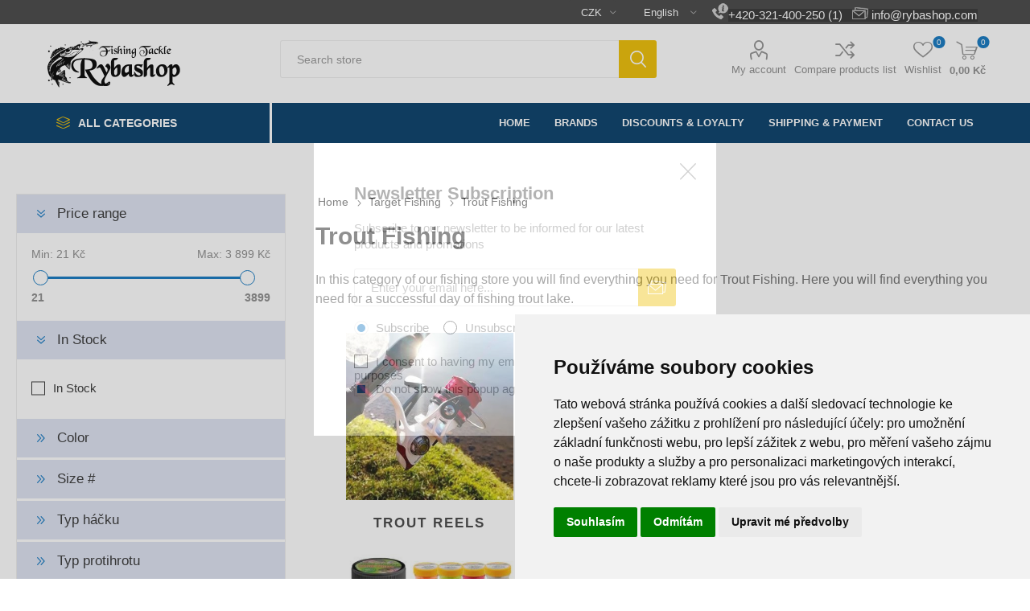

--- FILE ---
content_type: text/html; charset=utf-8
request_url: https://www.rybashop24.com/en/trout-fishing
body_size: 55997
content:



<!DOCTYPE html>
<html lang="en" dir="ltr" class="html-category-page">
<head>
    <title>Trout Fishing buy cheap at Rybashop</title>
    <meta http-equiv="Content-type" content="text/html;charset=UTF-8" />
    <meta name="description" content="In the Trout Fishing category, we offer a wide selection of products at great prices &#x2713; With sign up in our e-shop, you can buy even cheaper &#x2713; Products in stock &#x2713; Fast delivery &#x2713;" />
    <meta name="keywords" content="trout, fishing" />
    <meta name="generator" content="nopCommerce" />
    <meta name="viewport" content="width=device-width, initial-scale=1.0, minimum-scale=1.0, maximum-scale=2.0" />
    <link rel="preload" as="font" href="/Themes/Emporium/Content/icons/emporium-icons.woff" crossorigin />
    


    

    
    
    
    
    
    

    


    

    <link rel="stylesheet" type="text/css" href="/css/hebmzranm__ualk8zzkjfa.styles.css?v=j6Uq92kA32qjQ1D5fmUtETkGvC0" />
    

<script async src="/Plugins/FoxNetSoft.GoogleAnalytics4/Scripts/GoogleAnalytics4.js"></script>
<script>
window.dataLayer = window.dataLayer || [];
var GA4_productImpressions = GA4_productImpressions || [];
var GA4_productDetails = GA4_productDetails || [];
var GA4_cartproducts = GA4_cartproducts || [];
var GA4_wishlistproducts = GA4_wishlistproducts || [];
</script>
<!-- gtag function with denied consent as default -->
 <script>
 window.dataLayer = window.dataLayer || [];
 function gtag(){
 	dataLayer.push(arguments);
 }
 gtag('consent', 'default', {
         'ad_storage': 'denied',
         'ad_user_data': 'denied',
         'ad_personalization': 'denied',
         'analytics_storage': 'denied'
 });
 </script>
 <!-- End of gtag function with denied consent as default -->
<!-- Google Tag Manager -->
<script>(function(w,d,s,l,i){w[l]=w[l]||[];w[l].push({'gtm.start':
new Date().getTime(),event:'gtm.js'});var f=d.getElementsByTagName(s)[0],
j=d.createElement(s),dl=l!='dataLayer'?'&l='+l:'';j.async=true;j.src=
'https://www.googletagmanager.com/gtm.js?id='+i+dl;f.parentNode.insertBefore(j,f);
})(window,document,'script','dataLayer','GTM-5ZGHP8G');</script>
<!-- End Google Tag Manager -->

    <link rel="canonical" href="https://www.rybashop24.com/en/trout-fishing" />

    <link href="https://www.rybashop24.com/news/rss/1" rel="alternate" type="application/rss+xml" title="Rybashop24: News" />
    <link href="https://www.rybashop24.com/blog/rss/1" rel="alternate" type="application/rss+xml" title="Rybashop24: Blog" />
    <link rel="shortcut icon" href="/icons/icons_4/favicon.ico">

    
    
    <!--Powered by nopCommerce - https://www.nopCommerce.com--> 
    
</head>
<body class="category-page-body">
    <input name="__RequestVerificationToken" type="hidden" value="CfDJ8LK80C-aXMJKkLhKaJijSab3HmqaOanR0N5TPWlTDdNpuTFj1XNzdVQgVcTzSYoJnuV2KHCldQspSk5EZnOYKzSojgIXIhCjRZ49hTxkD7xwkPQD4YVAyCMgpD2UYldtWkExNnIEWvCS7S3CSf7NxHI" />
    



  <!-- Cookie Consent by TermsFeed https://www.TermsFeed.com -->
 <script type="text/javascript" src="/Themes/Emporium/Content/scripts/cookie-consent.min.js" charset="UTF-8"></script>
 <script type="text/javascript" charset="UTF-8">
 document.addEventListener('DOMContentLoaded', function () {
 	cookieconsent.run({
 		"notice_banner_type": "simple",
 		"consent_type": "express",
 		"palette": "light",
 		"language": "cs",
 		"page_load_consent_levels": ["strictly-necessary"],
 		"notice_banner_reject_button_hide": false,
 		"preferences_center_close_button_hide": false,
 		"page_refresh_confirmation_buttons": false,
 		"website_privacy_policy_url": "/gdpr",
 		"callbacks": {
 			"scripts_specific_loaded": (level) => {
 				switch (level) {
 					case 'tracking':
 						gtag('consent', 'update', {
 							'analytics_storage': 'granted'
 						});
 						break;
 					case 'targeting':
 						gtag('consent', 'update', {
 							'ad_storage': 'granted',
 							'ad_user_data': 'granted',
 							'ad_personalization': 'granted'
 						});
 						break;
 				}
 			}
 		},
 		"callbacks_force": true
 	});
 });
 </script>
 
 <noscript>Free cookie consent management tool by <a href="https://www.termsfeed.com/">TermsFeed</a></noscript>
 <!-- End Cookie Consent by TermsFeed https://www.TermsFeed.com --><!-- Ecomail starts -->
<script type="text/javascript">
;(function(p,l,o,w,i,n,g){if(!p[i]){p.GlobalSnowplowNamespace=p.GlobalSnowplowNamespace||[];
p.GlobalSnowplowNamespace.push(i);p[i]=function(){(p[i].q=p[i].q||[]).push(arguments)
};p[i].q=p[i].q||[];n=l.createElement(o);g=l.getElementsByTagName(o)[0];n.async=1;
n.src=w;g.parentNode.insertBefore(n,g)}}(window,document,"script","//d70shl7vidtft.cloudfront.net/ecmtr-2.4.2.js","ecotrack"));
window.ecotrack('newTracker', 'cf', 'd2dpiwfhf3tz0r.cloudfront.net', { /* Initialise a tracker */
appId: 'rybashop', consentModeV2: true
});
window.ecotrack('setUserIdFromLocation', 'ecmid');
window.ecotrack('trackPageView');
</script>
<!-- Ecomail stops --><!-- Google Tag Manager (noscript) -->
<noscript><iframe src="https://www.googletagmanager.com/ns.html?id=GTM-5ZGHP8G" height="0" width="0" style="display:none;visibility:hidden"></iframe></noscript>
<!-- End Google Tag Manager (noscript) -->

<div class="ajax-loading-block-window" style="display: none">
</div>
<div id="dialog-notifications-success" title="Notification" style="display:none;">
</div>
<div id="dialog-notifications-error" title="Error" style="display:none;">
</div>
<div id="dialog-notifications-warning" title="Warning" style="display:none;">
</div>
<div id="bar-notification" class="bar-notification-container" data-close="Close">
</div>

<!--[if lte IE 8]>
    <div style="clear:both;height:59px;text-align:center;position:relative;">
        <a href="http://www.microsoft.com/windows/internet-explorer/default.aspx" target="_blank">
            <img src="/Themes/Emporium/Content/img/ie_warning.jpg" height="42" width="820" alt="You are using an outdated browser. For a faster, safer browsing experience, upgrade for free today." />
        </a>
    </div>
<![endif]-->
<div class="master-wrapper-page">
    
    <div class="responsive-nav-wrapper-parent">
        <div class="responsive-nav-wrapper">
            <div class="menu-title">
                <span>Menu</span>
            </div>
            <div class="search-wrap">
                <span>Search</span>
            </div>
            <div class="mobile-logo">
                



<a href="/" class="logo">


<img alt="Rybashop24" title="Rybashop24" src="https://www.rybashop24.com/images/thumbs/000/0007704_logo-2018-black-transparent-en.png" /></a>
            </div>
            <div class="shopping-cart-link">               
            </div>
            <div class="personal-button" id="header-links-opener">
                <span>Personal menu</span>
            </div>
        </div>
    </div>



<div class="header">
    
    <div class="header-upper">
        <div class="header-selectors-wrapper">
            
            

    <div class="currency-selector desktop">
            <select id="customerCurrency" name="customerCurrency" onchange="setLocation(this.value);" aria-label="Currency selector"><option selected="selected" value="https://www.rybashop24.com/en/changecurrency/13?returnUrl=%2Fen%2Ftrout-fishing">CZK</option>
<option value="https://www.rybashop24.com/en/changecurrency/6?returnUrl=%2Fen%2Ftrout-fishing">EUR</option>
<option value="https://www.rybashop24.com/en/changecurrency/1?returnUrl=%2Fen%2Ftrout-fishing">USD</option>
<option value="https://www.rybashop24.com/en/changecurrency/3?returnUrl=%2Fen%2Ftrout-fishing">GBP</option>
<option value="https://www.rybashop24.com/en/changecurrency/15?returnUrl=%2Fen%2Ftrout-fishing">HUF</option>
<option value="https://www.rybashop24.com/en/changecurrency/17?returnUrl=%2Fen%2Ftrout-fishing">PLN</option>
<option value="https://www.rybashop24.com/en/changecurrency/11?returnUrl=%2Fen%2Ftrout-fishing">RON</option>
</select>
    </div>
    <div class="currency-selector mobile mobile-selector">
            <div class="current-currency-selector selector-title">CZK</div>
            <div class="currency-selector-options mobile-collapse">

                    <div class="selector-options-item">
                        <input type="radio" name="currency-selector" id="currency-0" value="https://www.rybashop24.com/en/changecurrency/13?returnurl=%2Fen%2Ftrout-fishing" onclick="setLocation(this.value);"  checked="checked" />
                        <label for="currency-0">CZK</label>
                    </div>
                    <div class="selector-options-item">
                        <input type="radio" name="currency-selector" id="currency-1" value="https://www.rybashop24.com/en/changecurrency/6?returnurl=%2Fen%2Ftrout-fishing" onclick="setLocation(this.value);"  />
                        <label for="currency-1">EUR</label>
                    </div>
                    <div class="selector-options-item">
                        <input type="radio" name="currency-selector" id="currency-2" value="https://www.rybashop24.com/en/changecurrency/1?returnurl=%2Fen%2Ftrout-fishing" onclick="setLocation(this.value);"  />
                        <label for="currency-2">USD</label>
                    </div>
                    <div class="selector-options-item">
                        <input type="radio" name="currency-selector" id="currency-3" value="https://www.rybashop24.com/en/changecurrency/3?returnurl=%2Fen%2Ftrout-fishing" onclick="setLocation(this.value);"  />
                        <label for="currency-3">GBP</label>
                    </div>
                    <div class="selector-options-item">
                        <input type="radio" name="currency-selector" id="currency-4" value="https://www.rybashop24.com/en/changecurrency/15?returnurl=%2Fen%2Ftrout-fishing" onclick="setLocation(this.value);"  />
                        <label for="currency-4">HUF</label>
                    </div>
                    <div class="selector-options-item">
                        <input type="radio" name="currency-selector" id="currency-5" value="https://www.rybashop24.com/en/changecurrency/17?returnurl=%2Fen%2Ftrout-fishing" onclick="setLocation(this.value);"  />
                        <label for="currency-5">PLN</label>
                    </div>
                    <div class="selector-options-item">
                        <input type="radio" name="currency-selector" id="currency-6" value="https://www.rybashop24.com/en/changecurrency/11?returnurl=%2Fen%2Ftrout-fishing" onclick="setLocation(this.value);"  />
                        <label for="currency-6">RON</label>
                    </div>

            </div>
    </div>

            

    <div class="language-selector desktop">
                <div class="select-wrap">
                    <select id="customerlanguage" name="customerlanguage" onchange="setLocation(this.value);" aria-label="Languages selector"><option value="https://www.rybashop24.com/en/changelanguage/2?returnUrl=%2Fen%2Ftrout-fishing">&#x10C;esky</option>
<option selected="selected" value="https://www.rybashop24.com/en/changelanguage/1?returnUrl=%2Fen%2Ftrout-fishing">English</option>
<option value="https://www.rybashop24.com/en/changelanguage/3?returnUrl=%2Fen%2Ftrout-fishing">Deutsch</option>
<option value="https://www.rybashop24.com/en/changelanguage/4?returnUrl=%2Fen%2Ftrout-fishing">Fran&#xE7;ais</option>
<option value="https://www.rybashop24.com/en/changelanguage/5?returnUrl=%2Fen%2Ftrout-fishing">Polski</option>
</select>
                </div>
    </div>
    <div class="language-selector mobile mobile-selector">
            <div class="current-language-selector selector-title">English</div>
            <div class="language-selector-options mobile-collapse">

                    <div class="selector-options-item">
                        <input type="radio" name="language-selector" id="language-0" value="https://www.rybashop24.com/en/changelanguage/2?returnUrl=%2Fen%2Ftrout-fishing" onclick="setLocation(this.value);"  />
                        <label for="language-0">&#x10C;esky</label>
                    </div>
                    <div class="selector-options-item">
                        <input type="radio" name="language-selector" id="language-1" value="https://www.rybashop24.com/en/changelanguage/1?returnUrl=%2Fen%2Ftrout-fishing" onclick="setLocation(this.value);"  checked="checked" />
                        <label for="language-1">English</label>
                    </div>
                    <div class="selector-options-item">
                        <input type="radio" name="language-selector" id="language-2" value="https://www.rybashop24.com/en/changelanguage/3?returnUrl=%2Fen%2Ftrout-fishing" onclick="setLocation(this.value);"  />
                        <label for="language-2">Deutsch</label>
                    </div>
                    <div class="selector-options-item">
                        <input type="radio" name="language-selector" id="language-3" value="https://www.rybashop24.com/en/changelanguage/4?returnUrl=%2Fen%2Ftrout-fishing" onclick="setLocation(this.value);"  />
                        <label for="language-3">Fran&#xE7;ais</label>
                    </div>
                    <div class="selector-options-item">
                        <input type="radio" name="language-selector" id="language-4" value="https://www.rybashop24.com/en/changelanguage/5?returnUrl=%2Fen%2Ftrout-fishing" onclick="setLocation(this.value);"  />
                        <label for="language-4">Polski</label>
                    </div>
            </div>
    </div>

            

                <div class="html-widget">
                    <div>&nbsp;<span style="background-color: #333;"><img src="/images/uploaded/telephone-grey.png" alt="telephone" width="20" height="20" />&nbsp; <span style="color: #ffffff;">&nbsp;CZ&nbsp;<span style="font-size: 11pt; background-color: #333;">+420-321-400-250 (1) &nbsp;&nbsp;<img src="/images/uploaded/email-button.png" alt="e-mail" width="20" height="20" />&nbsp;<span style="color: #ffffff;"><a style="color: #ffffff; background-color: #333;" href="mailto:info@rybashop.cz">info@rybashop.com</a></span></span></span></span></div>
                </div>

        </div>
    </div>
    <div class="header-lower">
        <div class="header-logo">
            



<a href="/" class="logo">


<img alt="Rybashop24" title="Rybashop24" src="https://www.rybashop24.com/images/thumbs/000/0007704_logo-2018-black-transparent-en.png" /></a>
        </div>
        <div class="search-box store-search-box">
            <div class="close-side-menu">
                <span class="close-side-menu-text">Search store</span>
                <span class="close-side-menu-btn">Close</span>
            </div>
            <form method="get" id="small-search-box-form" action="/en/search">
        <input type="text" class="search-box-text" id="small-searchterms" autocomplete="off" name="q" placeholder="Search store" aria-label="Search store" />

    <!--Kendo scripts should be included before kendo.all.min.js in case we have HelpDesk. That is why we use Append to place them at the top of any other scripts -->

   






<input type="hidden" class="instantSearchResourceElement"
       data-highlightFirstFoundElement="true"
       data-minKeywordLength="3"
       data-defaultProductSortOption="0"
       data-instantSearchUrl="/en/instantSearchFor"
       data-searchPageUrl="/en/search"
       data-searchInProductDescriptions="false"
       data-numberOfVisibleProducts="100"
       data-noResultsResourceText=" No data found."/>

        <button type="submit" class="button-1 search-box-button">Search</button>
            
</form>
        </div>

        <div class="header-links-wrapper">
            

<div class="header-links">
    <ul>
        
            <li>
                <a href="/en/customer/info" class="ico-account opener" data-loginUrl="/en/login?returnUrl=%2Fen%2Ftrout-fishing">My account</a>
                <div class="profile-menu-box login-form-in-header">
                    <div class="close-side-menu">
                        <span class="close-side-menu-text">My account</span>
                        <span class="close-side-menu-btn">Close</span>
                    </div>
                    <div class="header-form-holder">
                            <a href="/en/register?returnUrl=%2Fen%2Ftrout-fishing" class="ico-register">Register</a>
                        <a href="/en/login?returnUrl=%2Fen%2Ftrout-fishing" class="ico-login">Log in</a>
                    </div>
                </div>
            </li>
            <li><a href="/en/compareproducts" class="ico-compare">Compare products list</a></li>

            <li>
                <a href="/en/wishlist" class="ico-wishlist">
                    <span class="wishlist-label">Wishlist</span>
                    <span class="wishlist-qty">0</span>
                </a>
            </li>
        
    </ul>
        <div class="mobile-flyout-wrapper">
            <div class="close-side-menu">
                <span class="close-side-menu-text">Shopping cart</span>
                <span class="close-side-menu-btn">Close</span>
            </div>
            




<div id="flyout-cart" class="flyout-cart" data-removeItemFromCartUrl="/en/EmporiumTheme/RemoveItemFromCart" data-flyoutCartUrl="/en/EmporiumTheme/FlyoutShoppingCart">
    <div id="topcartlink">
        <a href="/en/cart" class="ico-cart">
            <span class="cart-qty">0</span>
            <span class="cart-label">
0,00 K&#x10D;            </span>
        </a>
    </div>
    <div class="mini-shopping-cart">
        <div class="flyout-cart-scroll-area">
                <p>You have no items in your shopping cart.</p>
        </div>
    </div>
</div>
        </div>
        
</div>

        </div>
    </div>
    <div class="header-menu-parent">
        <div class="header-menu categories-in-side-panel">
		        <div class="category-navigation-list-wrapper">
			        <span class="category-navigation-title">All Categories</span>
		            <ul class="category-navigation-list sticky-flyout"></ul>
		        </div>
		    <div class="close-menu">
		    	<span class="close-menu-text">Menu</span>
		        <span class="close-menu-btn">Close</span>
		    </div>










    <ul class="mega-menu"
        data-isRtlEnabled="false"
        data-enableClickForDropDown="false">


<li class="  ">

    <a href="/" class="" title="Home" ><span> Home</span></a>

</li>

<li class="  ">

    <a href="/en/manufacturer/all" class="" title="Brands" ><span> Brands</span></a>

</li>

<li class="  ">

    <a href="/en/discounts-and-loyalty-program" class="" title="Discounts &amp; Loyalty" ><span> Discounts &amp; Loyalty</span></a>

</li>

<li class="  ">

    <a href="/en/shipping-payment" class="" title="Shipping &amp; Payment" ><span> Shipping &amp; Payment</span></a>

</li>

<li class="  ">

    <a href="/en/contactus" class="" title="Contact Us" ><span> Contact Us</span></a>

</li>

<li class="has-sublist mega-menu-categories root-category-items">

        <a class="with-subcategories" href="/en/target-fishing">Target Fishing</a>

        <div class="plus-button"></div>
        <div class="sublist-wrap">
            <ul class="sublist">
                <li class="back-button">
                    <span>Back</span>
                </li>
                
        <li class="has-sublist">
            <a href="/en/carp-fishing" title="Carp Fishing" class="with-subcategories"><span>Carp Fishing</span></a>
            <div class="plus-button"></div>
            <div class="sublist-wrap">
                <ul class="sublist">
                    <li class="back-button">
                        <span>Back</span>
                    </li>
                    
        <li>
            <a class="lastLevelCategory" href="/en/carp-reels" title="Carp Reels"><span>Carp Reels</span></a>
        </li>
        <li>
            <a class="lastLevelCategory" href="/en/carp-rods-2" title="Carp Rods"><span>Carp Rods</span></a>
        </li>
        <li>
            <a class="lastLevelCategory" href="/en/carp-lines" title="Carp Lines"><span>Carp Lines</span></a>
        </li>
        <li class="has-sublist">
            <a href="/en/carp-end-tackle" title="Carp End Tackle &amp; Tools" class="with-subcategories"><span>Carp End Tackle &amp; Tools</span></a>
            <div class="plus-button"></div>
            <div class="sublist-wrap">
                <ul class="sublist">
                    <li class="back-button">
                        <span>Back</span>
                    </li>
                    
        <li>
            <a class="lastLevelCategory" href="/en/carp-hooks" title="Carp Hooks"><span>Carp Hooks</span></a>
        </li>
        <li>
            <a class="lastLevelCategory" href="/en/ready-rigs-2" title="Ready Hair Rigs"><span>Ready Hair Rigs</span></a>
        </li>
        <li>
            <a class="lastLevelCategory" href="/en/ready-rigs-3" title="Ready Rigs"><span>Ready Rigs</span></a>
        </li>
        <li>
            <a class="lastLevelCategory" href="/en/tubes-line-aligners-2" title="Tubes, Line Aligners"><span>Tubes, Line Aligners</span></a>
        </li>
        <li>
            <a class="lastLevelCategory" href="/en/lead-clips-sleeves-booms" title="Lead clips, Sleeves, Booms"><span>Lead clips, Sleeves, Booms</span></a>
        </li>
        <li>
            <a class="lastLevelCategory" href="/en/beads-stoppers-stops-2" title="Beads, Stoppers, Stops"><span>Beads, Stoppers, Stops</span></a>
        </li>
        <li>
            <a class="lastLevelCategory" href="/en/snaps-swivels-2" title="Snaps &amp; Swivels"><span>Snaps &amp; Swivels</span></a>
        </li>
        <li>
            <a class="lastLevelCategory" href="/en/leads" title="Leads"><span>Leads</span></a>
        </li>
        <li>
            <a class="lastLevelCategory" href="/en/hooklinks-leaders" title="Hooklinks &amp; Leaders"><span>Hooklinks &amp; Leaders</span></a>
        </li>
        <li>
            <a class="lastLevelCategory" href="/en/tools" title="Tools"><span>Tools</span></a>
        </li>


                </ul>
            </div>
        </li>
        <li class="has-sublist">
            <a href="/en/accessories" title="Accessories" class="with-subcategories"><span>Accessories</span></a>
            <div class="plus-button"></div>
            <div class="sublist-wrap">
                <ul class="sublist">
                    <li class="back-button">
                        <span>Back</span>
                    </li>
                    
        <li>
            <a class="lastLevelCategory" href="/en/boilie-making-equipment" title="Boilie Making Equipment"><span>Boilie Making Equipment</span></a>
        </li>
        <li>
            <a class="lastLevelCategory" href="/en/scales-tapes-2" title="Scales &amp; Tapes"><span>Scales &amp; Tapes</span></a>
        </li>
        <li>
            <a class="lastLevelCategory" href="/en/lighting-headlamps" title="Lighting &amp; Headlamps"><span>Lighting &amp; Headlamps</span></a>
        </li>
        <li>
            <a class="lastLevelCategory" href="/en/first-aid-2" title=" First Aid"><span> First Aid</span></a>
        </li>
        <li>
            <a class="lastLevelCategory" href="/en/other-accessories-2" title="Other Accessories"><span>Other Accessories</span></a>
        </li>


                </ul>
            </div>
        </li>
        <li class="has-sublist">
            <a href="/en/baiting-tools-pva" title="Baiting Tools &amp; PVA" class="with-subcategories"><span>Baiting Tools &amp; PVA</span></a>
            <div class="plus-button"></div>
            <div class="sublist-wrap">
                <ul class="sublist">
                    <li class="back-button">
                        <span>Back</span>
                    </li>
                    
        <li>
            <a class="lastLevelCategory" href="/en/pva-products-2" title="PVA Products"><span>PVA Products</span></a>
        </li>
        <li>
            <a class="lastLevelCategory" href="/en/markers-buoys" title="Markers &amp; Buoys"><span>Markers &amp; Buoys</span></a>
        </li>
        <li>
            <a class="lastLevelCategory" href="/en/bait-crushers" title="Bait Crushers"><span>Bait Crushers</span></a>
        </li>
        <li>
            <a class="lastLevelCategory" href="/en/throwing-sticks-spoons" title="Throwing Sticks &amp; Spoons"><span>Throwing Sticks &amp; Spoons</span></a>
        </li>
        <li>
            <a class="lastLevelCategory" href="/en/catapults-2" title="Catapults"><span>Catapults</span></a>
        </li>
        <li>
            <a class="lastLevelCategory" href="/en/bait-rockets-spods" title="Bait Rockets, Spods"><span>Bait Rockets, Spods</span></a>
        </li>


                </ul>
            </div>
        </li>
        <li class="has-sublist">
            <a href="/en/unhooking-mats-slings-sack" title="Mats, Slings &amp; Sacks" class="with-subcategories"><span>Mats, Slings &amp; Sacks</span></a>
            <div class="plus-button"></div>
            <div class="sublist-wrap">
                <ul class="sublist">
                    <li class="back-button">
                        <span>Back</span>
                    </li>
                    
        <li>
            <a class="lastLevelCategory" href="/en/unhooking-mats" title="Unhooking Mats"><span>Unhooking Mats</span></a>
        </li>
        <li>
            <a class="lastLevelCategory" href="/en/sacks-keepnets" title="Sacks &amp; Keepnets"><span>Sacks &amp; Keepnets</span></a>
        </li>
        <li>
            <a class="lastLevelCategory" href="/en/weigh-slings-scales" title="Weigh Slings &amp; Scales"><span>Weigh Slings &amp; Scales</span></a>
        </li>


                </ul>
            </div>
        </li>
        <li class="has-sublist">
            <a href="/en/chairs-bedchairs-2" title="Chairs &amp; Bedchairs" class="with-subcategories"><span>Chairs &amp; Bedchairs</span></a>
            <div class="plus-button"></div>
            <div class="sublist-wrap">
                <ul class="sublist">
                    <li class="back-button">
                        <span>Back</span>
                    </li>
                    
        <li>
            <a class="lastLevelCategory" href="/en/chairs" title="Chairs"><span>Chairs</span></a>
        </li>
        <li>
            <a class="lastLevelCategory" href="/en/bedchairs-2" title="Bedchairs"><span>Bedchairs</span></a>
        </li>
        <li>
            <a class="lastLevelCategory" href="/en/accessories-2" title="Accessories"><span>Accessories</span></a>
        </li>


                </ul>
            </div>
        </li>
        <li>
            <a class="lastLevelCategory" href="/en/sleeping-bags-pillows-2" title=" Sleeping Bags &amp; Pillows"><span> Sleeping Bags &amp; Pillows</span></a>
        </li>
        <li class="has-sublist">
            <a href="/en/rod-pods-buzz-bars" title="Rod Pods &amp; Buzz Bars" class="with-subcategories"><span>Rod Pods &amp; Buzz Bars</span></a>
            <div class="plus-button"></div>
            <div class="sublist-wrap">
                <ul class="sublist">
                    <li class="back-button">
                        <span>Back</span>
                    </li>
                    
        <li>
            <a class="lastLevelCategory" href="/en/rod-pods-2" title=" Rod Pods"><span> Rod Pods</span></a>
        </li>
        <li>
            <a class="lastLevelCategory" href="/en/banksticks-2" title="Banksticks"><span>Banksticks</span></a>
        </li>
        <li>
            <a class="lastLevelCategory" href="/en/buzz-bars-rod-rests" title="Buzz Bars &amp; Rod Rests"><span>Buzz Bars &amp; Rod Rests</span></a>
        </li>


                </ul>
            </div>
        </li>
        <li class="has-sublist">
            <a href="/en/alarms-receivers" title="Alarms &amp; Receivers" class="with-subcategories"><span>Alarms &amp; Receivers</span></a>
            <div class="plus-button"></div>
            <div class="sublist-wrap">
                <ul class="sublist">
                    <li class="back-button">
                        <span>Back</span>
                    </li>
                    
        <li>
            <a class="lastLevelCategory" href="/en/bite-alarms-2" title="Bite Alarms"><span>Bite Alarms</span></a>
        </li>
        <li>
            <a class="lastLevelCategory" href="/en/receivers-2" title="Receivers"><span>Receivers</span></a>
        </li>
        <li>
            <a class="lastLevelCategory" href="/en/bite-alarm-sets-2" title=" Bite Alarm Sets"><span> Bite Alarm Sets</span></a>
        </li>
        <li>
            <a class="lastLevelCategory" href="/en/alarm-accessories-2" title="Alarm Accessories"><span>Alarm Accessories</span></a>
        </li>
        <li>
            <a class="lastLevelCategory" href="/en/sensors-alarms" title=" Sensors, Alarms"><span> Sensors, Alarms</span></a>
        </li>


                </ul>
            </div>
        </li>
        <li>
            <a class="lastLevelCategory" href="/en/swingers-indicators" title=" Swingers &amp; Indicators"><span> Swingers &amp; Indicators</span></a>
        </li>
        <li class="has-sublist">
            <a href="/en/luggage" title=" Luggage" class="with-subcategories"><span> Luggage</span></a>
            <div class="plus-button"></div>
            <div class="sublist-wrap">
                <ul class="sublist">
                    <li class="back-button">
                        <span>Back</span>
                    </li>
                    
        <li>
            <a class="lastLevelCategory" href="/en/carp-rod-holdalls-sleeves" title="Rod Holdalls &amp; Sleeves"><span>Rod Holdalls &amp; Sleeves</span></a>
        </li>
        <li>
            <a class="lastLevelCategory" href="/en/carryalls-rucksacks" title="Carryalls &amp; Rucksacks"><span>Carryalls &amp; Rucksacks</span></a>
        </li>
        <li>
            <a class="lastLevelCategory" href="/en/food-bags-2" title=" Food Bags"><span> Food Bags</span></a>
        </li>
        <li>
            <a class="lastLevelCategory" href="/en/accessory-bags" title="Accessory Bags"><span>Accessory Bags</span></a>
        </li>
        <li>
            <a class="lastLevelCategory" href="/en/bait-cool-bags" title="Bait &amp; Cool Bags"><span>Bait &amp; Cool Bags</span></a>
        </li>


                </ul>
            </div>
        </li>
        <li>
            <a class="lastLevelCategory" href="/en/tackle-boxes-3" title="Tackle Boxes"><span>Tackle Boxes</span></a>
        </li>
        <li class="has-sublist">
            <a href="/en/landing-nets-accessories" title="Landing Nets &amp; Accessories" class="with-subcategories"><span>Landing Nets &amp; Accessories</span></a>
            <div class="plus-button"></div>
            <div class="sublist-wrap">
                <ul class="sublist">
                    <li class="back-button">
                        <span>Back</span>
                    </li>
                    
        <li>
            <a class="lastLevelCategory" href="/en/landing-nets-2" title="Landing Nets"><span>Landing Nets</span></a>
        </li>
        <li>
            <a class="lastLevelCategory" href="/en/net-heads-2" title="Net Heads"><span>Net Heads</span></a>
        </li>
        <li>
            <a class="lastLevelCategory" href="/en/net-handles-2" title="Net Handles"><span>Net Handles</span></a>
        </li>
        <li>
            <a class="lastLevelCategory" href="/en/spare-meshes" title="Spare Meshes"><span>Spare Meshes</span></a>
        </li>
        <li>
            <a class="lastLevelCategory" href="/en/net-bags" title="Net Bags"><span>Net Bags</span></a>
        </li>
        <li>
            <a class="lastLevelCategory" href="/en/net-floats" title="Net Floats"><span>Net Floats</span></a>
        </li>


                </ul>
            </div>
        </li>
        <li>
            <a class="lastLevelCategory" href="/en/clothing-shoes-2" title="Clothing &amp; Shoes"><span>Clothing &amp; Shoes</span></a>
        </li>
        <li class="has-sublist">
            <a href="/en/bivvies-umbrellas-tables" title="Bivvies, Umbrellas, Tables" class="with-subcategories"><span>Bivvies, Umbrellas, Tables</span></a>
            <div class="plus-button"></div>
            <div class="sublist-wrap">
                <ul class="sublist">
                    <li class="back-button">
                        <span>Back</span>
                    </li>
                    
        <li>
            <a class="lastLevelCategory" href="/en/bivvies-shelters" title="Bivvies &amp; Shelters"><span>Bivvies &amp; Shelters</span></a>
        </li>
        <li>
            <a class="lastLevelCategory" href="/en/brollies-umbrellas" title="Brollies &amp; Umbrellas"><span>Brollies &amp; Umbrellas</span></a>
        </li>
        <li>
            <a class="lastLevelCategory" href="/en/tables-2" title="Tables"><span>Tables</span></a>
        </li>
        <li>
            <a class="lastLevelCategory" href="/en/bivvy-accessories" title="Bivvy Accessories"><span>Bivvy Accessories</span></a>
        </li>
        <li>
            <a class="lastLevelCategory" href="/en/bivvy-brolly-wraps" title="Bivvy &amp; Brolly Wraps"><span>Bivvy &amp; Brolly Wraps</span></a>
        </li>


                </ul>
            </div>
        </li>
        <li class="has-sublist">
            <a href="/en/boats-motors-sonars" title="Boats, Motors &amp; Sonars" class="with-subcategories"><span>Boats, Motors &amp; Sonars</span></a>
            <div class="plus-button"></div>
            <div class="sublist-wrap">
                <ul class="sublist">
                    <li class="back-button">
                        <span>Back</span>
                    </li>
                    
        <li>
            <a class="lastLevelCategory" href="/en/fish-finders-sonars-2" title=" Fish Finders &amp; Sonars"><span> Fish Finders &amp; Sonars</span></a>
        </li>
        <li>
            <a class="lastLevelCategory" href="/en/fishing-bait-boats" title="Bait Boats"><span>Bait Boats</span></a>
        </li>
        <li>
            <a class="lastLevelCategory" href="/en/boats-2" title="Boats"><span>Boats</span></a>
        </li>
        <li>
            <a class="lastLevelCategory" href="/en/electric-motors-2" title="Electric Motors"><span>Electric Motors</span></a>
        </li>


                </ul>
            </div>
        </li>
        <li>
            <a class="lastLevelCategory" href="/en/trollies-barrows-2" title="Trollies &amp; Barrows"><span>Trollies &amp; Barrows</span></a>
        </li>
        <li class="has-sublist">
            <a href="/en/carp-baits-additives" title="Carp Baits &amp; Additives" class="with-subcategories"><span>Carp Baits &amp; Additives</span></a>
            <div class="plus-button"></div>
            <div class="sublist-wrap">
                <ul class="sublist">
                    <li class="back-button">
                        <span>Back</span>
                    </li>
                    
        <li>
            <a class="lastLevelCategory" href="/en/boilies-pop-ups" title="Boilies &amp; Pop-Ups"><span>Boilies &amp; Pop-Ups</span></a>
        </li>
        <li>
            <a class="lastLevelCategory" href="/en/boosters-attractors-oils" title="Boosters, Attractors &amp; Oils"><span>Boosters, Attractors &amp; Oils</span></a>
        </li>
        <li>
            <a class="lastLevelCategory" href="/en/dipy" title="Dipy"><span>Dipy</span></a>
        </li>
        <li>
            <a class="lastLevelCategory" href="/en/dough-paste-2" title="Dough &amp; Paste"><span>Dough &amp; Paste</span></a>
        </li>
        <li>
            <a class="lastLevelCategory" href="/en/particles-nuts" title="Particles &amp; Nuts"><span>Particles &amp; Nuts</span></a>
        </li>
        <li>
            <a class="lastLevelCategory" href="/en/pellets-2" title="Pellets"><span>Pellets</span></a>
        </li>
        <li>
            <a class="lastLevelCategory" href="/en/boilie-base-mixes" title="Boilie Base Mixes"><span>Boilie Base Mixes</span></a>
        </li>
        <li>
            <a class="lastLevelCategory" href="/en/groundbaits-2" title="Groundbaits"><span>Groundbaits</span></a>
        </li>
        <li>
            <a class="lastLevelCategory" href="/en/method-pva-mixes" title="Method &amp; PVA Mixes"><span>Method &amp; PVA Mixes</span></a>
        </li>
        <li>
            <a class="lastLevelCategory" href="/en/boilie-ingredients" title="Boilie Ingredients"><span>Boilie Ingredients</span></a>
        </li>
        <li>
            <a class="lastLevelCategory" href="/en/hookbaits" title="Hookbaits"><span>Hookbaits</span></a>
        </li>
        <li>
            <a class="lastLevelCategory" href="/en/artificial-baits-2" title="Artificial Baits"><span>Artificial Baits</span></a>
        </li>


                </ul>
            </div>
        </li>


                </ul>
            </div>
        </li>
        <li class="has-sublist">
            <a href="/en/sea-fishing" title="Sea Fishing" class="with-subcategories"><span>Sea Fishing</span></a>
            <div class="plus-button"></div>
            <div class="sublist-wrap">
                <ul class="sublist">
                    <li class="back-button">
                        <span>Back</span>
                    </li>
                    
        <li class="has-sublist">
            <a href="/en/saltwater-rods-2" title="Saltwater Rods" class="with-subcategories"><span>Saltwater Rods</span></a>
            <div class="plus-button"></div>
            <div class="sublist-wrap">
                <ul class="sublist">
                    <li class="back-button">
                        <span>Back</span>
                    </li>
                    
        <li>
            <a class="lastLevelCategory" href="/en/boat-rods" title="Boat &amp; Big Game Rods"><span>Boat &amp; Big Game Rods</span></a>
        </li>
        <li>
            <a class="lastLevelCategory" href="/en/surf-rods-2" title="Surf Rods"><span>Surf Rods</span></a>
        </li>
        <li>
            <a class="lastLevelCategory" href="/en/sea-spinning-rods" title="Sea Spinning Rods"><span>Sea Spinning Rods</span></a>
        </li>


                </ul>
            </div>
        </li>
        <li class="has-sublist">
            <a href="/en/saltwater-reels-2" title="Saltwater Reels" class="with-subcategories"><span>Saltwater Reels</span></a>
            <div class="plus-button"></div>
            <div class="sublist-wrap">
                <ul class="sublist">
                    <li class="back-button">
                        <span>Back</span>
                    </li>
                    
        <li>
            <a class="lastLevelCategory" href="/en/saltwater-baitcasting-reels" title="Saltwater Baitcasting Reels"><span>Saltwater Baitcasting Reels</span></a>
        </li>
        <li>
            <a class="lastLevelCategory" href="/en/multiplier-reels-2" title="Multiplier Reels"><span>Multiplier Reels</span></a>
        </li>
        <li>
            <a class="lastLevelCategory" href="/en/saltwater-spinning-reels" title="Spinning Reels"><span>Spinning Reels</span></a>
        </li>


                </ul>
            </div>
        </li>
        <li>
            <a class="lastLevelCategory" href="/en/line-braids" title="Line &amp; Braids"><span>Line &amp; Braids</span></a>
        </li>
        <li class="has-sublist">
            <a href="/en/sea-lures-rigs-2" title="Sea Lures &amp; Rigs" class="with-subcategories"><span>Sea Lures &amp; Rigs</span></a>
            <div class="plus-button"></div>
            <div class="sublist-wrap">
                <ul class="sublist">
                    <li class="back-button">
                        <span>Back</span>
                    </li>
                    
        <li>
            <a class="lastLevelCategory" href="/en/paternosters-sea-rigs" title="Paternosters &amp; Sea Rigs"><span>Paternosters &amp; Sea Rigs</span></a>
        </li>
        <li>
            <a class="lastLevelCategory" href="/en/pirks-2" title="Pirks"><span>Pirks</span></a>
        </li>
        <li>
            <a class="lastLevelCategory" href="/en/saltwater-soft-lures" title="Saltwater Soft Lures"><span>Saltwater Soft Lures</span></a>
        </li>
        <li>
            <a class="lastLevelCategory" href="/en/trolling-spoons" title="Trolling Spoons"><span>Trolling Spoons</span></a>
        </li>
        <li>
            <a class="lastLevelCategory" href="/en/saltwater-jig-heads" title="Saltwater Jig Heads"><span>Saltwater Jig Heads</span></a>
        </li>
        <li>
            <a class="lastLevelCategory" href="/en/saltwater-hard-lures" title="Saltwater Hard Lures"><span>Saltwater Hard Lures</span></a>
        </li>
        <li>
            <a class="lastLevelCategory" href="/en/saltwater-special-baits" title="Saltwater Special Baits"><span>Saltwater Special Baits</span></a>
        </li>


                </ul>
            </div>
        </li>
        <li class="has-sublist">
            <a href="/en/accessories-3" title="Accessories" class="with-subcategories"><span>Accessories</span></a>
            <div class="plus-button"></div>
            <div class="sublist-wrap">
                <ul class="sublist">
                    <li class="back-button">
                        <span>Back</span>
                    </li>
                    
        <li>
            <a class="lastLevelCategory" href="/en/saltwater-hooks" title="Saltwater Hooks"><span>Saltwater Hooks</span></a>
        </li>
        <li>
            <a class="lastLevelCategory" href="/en/rig-bits" title="Rig Bits"><span>Rig Bits</span></a>
        </li>
        <li>
            <a class="lastLevelCategory" href="/en/various-sea-tackle" title="Various Tackle"><span>Various Tackle</span></a>
        </li>
        <li>
            <a class="lastLevelCategory" href="/en/knives-tools" title="Knives &amp; Tools"><span>Knives &amp; Tools</span></a>
        </li>
        <li>
            <a class="lastLevelCategory" href="/en/weights-leads" title="Weights &amp; Leads"><span>Weights &amp; Leads</span></a>
        </li>
        <li>
            <a class="lastLevelCategory" href="/en/snaps-swivels-rings" title="Snaps, Swivels &amp; Rings"><span>Snaps, Swivels &amp; Rings</span></a>
        </li>


                </ul>
            </div>
        </li>
        <li>
            <a class="lastLevelCategory" href="/en/sea-luggage" title="Sea Luggage"><span>Sea Luggage</span></a>
        </li>
        <li>
            <a class="lastLevelCategory" href="/en/sea-tackle-boxes" title="Sea Tackle Boxes"><span>Sea Tackle Boxes</span></a>
        </li>
        <li>
            <a class="lastLevelCategory" href="/en/fish-finders" title="Fish Finders"><span>Fish Finders</span></a>
        </li>
        <li>
            <a class="lastLevelCategory" href="/en/clothing" title="Clothing"><span>Clothing</span></a>
        </li>
        <li>
            <a class="lastLevelCategory" href="/en/landing-tools-gaffs-2" title="Lip Grippers &amp; Gaffs"><span>Lip Grippers &amp; Gaffs</span></a>
        </li>


                </ul>
            </div>
        </li>
        <li class="has-sublist">
            <a href="/en/predator-fishing" title="Predator Fishing" class="with-subcategories"><span>Predator Fishing</span></a>
            <div class="plus-button"></div>
            <div class="sublist-wrap">
                <ul class="sublist">
                    <li class="back-button">
                        <span>Back</span>
                    </li>
                    
        <li>
            <a class="lastLevelCategory" href="/en/predator-reel" title="Predator Reel"><span>Predator Reel</span></a>
        </li>
        <li>
            <a class="lastLevelCategory" href="/en/predator-rods" title="Predator Rods"><span>Predator Rods</span></a>
        </li>
        <li class="has-sublist">
            <a href="/en/predator-line-braids" title="Predator Line &amp; Braids" class="with-subcategories"><span>Predator Line &amp; Braids</span></a>
            <div class="plus-button"></div>
            <div class="sublist-wrap">
                <ul class="sublist">
                    <li class="back-button">
                        <span>Back</span>
                    </li>
                    
        <li>
            <a class="lastLevelCategory" href="/en/hooklength-material" title="Hooklength Material"><span>Hooklength Material</span></a>
        </li>
        <li>
            <a class="lastLevelCategory" href="/en/braids" title="Braids"><span>Braids</span></a>
        </li>
        <li>
            <a class="lastLevelCategory" href="/en/line" title="Line"><span>Line</span></a>
        </li>


                </ul>
            </div>
        </li>
        <li class="has-sublist">
            <a href="/en/wire-leader-traces" title="Wire Leader &amp; Traces" class="with-subcategories"><span>Wire Leader &amp; Traces</span></a>
            <div class="plus-button"></div>
            <div class="sublist-wrap">
                <ul class="sublist">
                    <li class="back-button">
                        <span>Back</span>
                    </li>
                    
        <li>
            <a class="lastLevelCategory" href="/en/wire-leaders" title="Wire Leaders"><span>Wire Leaders</span></a>
        </li>
        <li>
            <a class="lastLevelCategory" href="/en/stingers-traces" title="Stingers &amp; Traces"><span>Stingers &amp; Traces</span></a>
        </li>
        <li>
            <a class="lastLevelCategory" href="/en/dead-bait-systems" title="Dead Bait Systems"><span>Dead Bait Systems</span></a>
        </li>


                </ul>
            </div>
        </li>
        <li class="has-sublist">
            <a href="/en/lures-2" title="Lures" class="with-subcategories"><span>Lures</span></a>
            <div class="plus-button"></div>
            <div class="sublist-wrap">
                <ul class="sublist">
                    <li class="back-button">
                        <span>Back</span>
                    </li>
                    
        <li>
            <a class="lastLevelCategory" href="/en/fishing-spoons" title="Spoons"><span>Spoons</span></a>
        </li>
        <li>
            <a class="lastLevelCategory" href="/en/fishing-spinners" title="Spinners"><span>Spinners</span></a>
        </li>
        <li>
            <a class="lastLevelCategory" href="/en/fishing-hard-lures" title="Hard Lures"><span>Hard Lures</span></a>
        </li>
        <li>
            <a class="lastLevelCategory" href="/en/drop-shot-lures" title="Drop Shot Lures"><span>Drop Shot Lures</span></a>
        </li>
        <li>
            <a class="lastLevelCategory" href="/en/minnow-nymph" title="Minnow &amp; Nymph"><span>Minnow &amp; Nymph</span></a>
        </li>
        <li>
            <a class="lastLevelCategory" href="/en/shads" title="Shads"><span>Shads</span></a>
        </li>
        <li>
            <a class="lastLevelCategory" href="/en/twisters" title="Twisters"><span>Twisters</span></a>
        </li>
        <li>
            <a class="lastLevelCategory" href="/en/eels-crayfish-frogs" title="Eels, Crayfish, Frogs"><span>Eels, Crayfish, Frogs</span></a>
        </li>
        <li>
            <a class="lastLevelCategory" href="/en/creature-baits" title="Creature Baits"><span>Creature Baits</span></a>
        </li>
        <li>
            <a class="lastLevelCategory" href="/en/ready-to-fish-2" title="Ready to Fish"><span>Ready to Fish</span></a>
        </li>
        <li>
            <a class="lastLevelCategory" href="/en/mormyshka-jigs-streamers" title="Mormyshka Jigs &amp; Streamers"><span>Mormyshka Jigs &amp; Streamers</span></a>
        </li>
        <li>
            <a class="lastLevelCategory" href="/en/lure-sets-assortments" title="Lure Sets &amp; Assortments"><span>Lure Sets &amp; Assortments</span></a>
        </li>
        <li>
            <a class="lastLevelCategory" href="/en/various-lures" title="Various Lures"><span>Various Lures</span></a>
        </li>


                </ul>
            </div>
        </li>
        <li class="has-sublist">
            <a href="/en/jig-heads-hooks-weights" title="Jig Heads, Hooks &amp; Weights" class="with-subcategories"><span>Jig Heads, Hooks &amp; Weights</span></a>
            <div class="plus-button"></div>
            <div class="sublist-wrap">
                <ul class="sublist">
                    <li class="back-button">
                        <span>Back</span>
                    </li>
                    
        <li>
            <a class="lastLevelCategory" href="/en/jig-heads-3" title="Jig Heads"><span>Jig Heads</span></a>
        </li>
        <li>
            <a class="lastLevelCategory" href="/en/predator-hooks" title="Predator Hooks"><span>Predator Hooks</span></a>
        </li>
        <li>
            <a class="lastLevelCategory" href="/en/double-hooks-2" title="Double Hooks"><span>Double Hooks</span></a>
        </li>
        <li>
            <a class="lastLevelCategory" href="/en/mormyshka-jigs" title="Mormyshka Jigs"><span>Mormyshka Jigs</span></a>
        </li>
        <li>
            <a class="lastLevelCategory" href="/en/treble-hooks-2" title="Treble Hooks"><span>Treble Hooks</span></a>
        </li>
        <li>
            <a class="lastLevelCategory" href="/en/weights-cheburashka" title="Weights &amp; Cheburashka"><span>Weights &amp; Cheburashka</span></a>
        </li>


                </ul>
            </div>
        </li>
        <li class="has-sublist">
            <a href="/en/predator-snaps-swivels" title="Snaps, Swivels, Rings" class="with-subcategories"><span>Snaps, Swivels, Rings</span></a>
            <div class="plus-button"></div>
            <div class="sublist-wrap">
                <ul class="sublist">
                    <li class="back-button">
                        <span>Back</span>
                    </li>
                    
        <li>
            <a class="lastLevelCategory" href="/en/snaps-swivels-4" title="Snaps &amp; Swivels"><span>Snaps &amp; Swivels</span></a>
        </li>
        <li>
            <a class="lastLevelCategory" href="/en/crimp-sleeves" title="Crimp Sleeves"><span>Crimp Sleeves</span></a>
        </li>
        <li>
            <a class="lastLevelCategory" href="/en/split-rings-assortments" title="Split Rings &amp; Assortments"><span>Split Rings &amp; Assortments</span></a>
        </li>


                </ul>
            </div>
        </li>
        <li class="has-sublist">
            <a href="/en/predator-fishing-accessories" title="Predator Fishing Accessories" class="with-subcategories"><span>Predator Fishing Accessories</span></a>
            <div class="plus-button"></div>
            <div class="sublist-wrap">
                <ul class="sublist">
                    <li class="back-button">
                        <span>Back</span>
                    </li>
                    
        <li>
            <a class="lastLevelCategory" href="/en/belly-boats-kayaks" title="Belly Boats, Kayaks"><span>Belly Boats, Kayaks</span></a>
        </li>
        <li>
            <a class="lastLevelCategory" href="/en/headlamps-lighting" title="Headlamps &amp; Lighting"><span>Headlamps &amp; Lighting</span></a>
        </li>
        <li>
            <a class="lastLevelCategory" href="/en/forceps-scissors-pliers" title="Forceps, Scissors, Pliers"><span>Forceps, Scissors, Pliers</span></a>
        </li>
        <li>
            <a class="lastLevelCategory" href="/en/fishing-knives" title="Fishing Knives"><span>Fishing Knives</span></a>
        </li>
        <li>
            <a class="lastLevelCategory" href="/en/attractants" title="Attractants"><span>Attractants</span></a>
        </li>
        <li>
            <a class="lastLevelCategory" href="/en/lure-retrievers" title="Lure Retrievers"><span>Lure Retrievers</span></a>
        </li>
        <li>
            <a class="lastLevelCategory" href="/en/various-predator-tackle" title="Various Tackle"><span>Various Tackle</span></a>
        </li>
        <li>
            <a class="lastLevelCategory" href="/en/floats-buoys-bells" title="Floats, Buoys, Bells"><span>Floats, Buoys, Bells</span></a>
        </li>
        <li>
            <a class="lastLevelCategory" href="/en/bite-alarms-3" title="Bite Alarms"><span>Bite Alarms</span></a>
        </li>


                </ul>
            </div>
        </li>
        <li class="has-sublist">
            <a href="/en/landing-nets-grippers" title="Landing Nets &amp; Grippers" class="with-subcategories"><span>Landing Nets &amp; Grippers</span></a>
            <div class="plus-button"></div>
            <div class="sublist-wrap">
                <ul class="sublist">
                    <li class="back-button">
                        <span>Back</span>
                    </li>
                    
        <li>
            <a class="lastLevelCategory" href="/en/predator-landing-nets" title="Predator Landing Nets"><span>Predator Landing Nets</span></a>
        </li>
        <li>
            <a class="lastLevelCategory" href="/en/gaffs" title="Gaffs"><span>Gaffs</span></a>
        </li>
        <li>
            <a class="lastLevelCategory" href="/en/fish-lip-grippers" title="Fish Lip Grippers"><span>Fish Lip Grippers</span></a>
        </li>


                </ul>
            </div>
        </li>
        <li class="has-sublist">
            <a href="/en/drop-nets-keepnets" title="Drop Nets &amp; Keepnets" class="with-subcategories"><span>Drop Nets &amp; Keepnets</span></a>
            <div class="plus-button"></div>
            <div class="sublist-wrap">
                <ul class="sublist">
                    <li class="back-button">
                        <span>Back</span>
                    </li>
                    
        <li>
            <a class="lastLevelCategory" href="/en/drop-nets-2" title="Drop Nets"><span>Drop Nets</span></a>
        </li>
        <li>
            <a class="lastLevelCategory" href="/en/keepnets" title="Keepnets"><span>Keepnets</span></a>
        </li>


                </ul>
            </div>
        </li>
        <li class="has-sublist">
            <a href="/en/tackle-boxes-4" title="Tackle Boxes" class="with-subcategories"><span>Tackle Boxes</span></a>
            <div class="plus-button"></div>
            <div class="sublist-wrap">
                <ul class="sublist">
                    <li class="back-button">
                        <span>Back</span>
                    </li>
                    
        <li>
            <a class="lastLevelCategory" href="/en/small-boxes" title="Small Tackle Boxes"><span>Small Tackle Boxes</span></a>
        </li>
        <li>
            <a class="lastLevelCategory" href="/en/boxes" title="Tackle Boxes"><span>Tackle Boxes</span></a>
        </li>
        <li>
            <a class="lastLevelCategory" href="/en/predator-system-tackle-boxes" title="System Tackle Boxes"><span>System Tackle Boxes</span></a>
        </li>


                </ul>
            </div>
        </li>
        <li>
            <a class="lastLevelCategory" href="/en/bait-fish-buckets-aerators" title="Bait Fish Buckets &amp; Aerators"><span>Bait Fish Buckets &amp; Aerators</span></a>
        </li>
        <li class="has-sublist">
            <a href="/en/predator-luggage" title="Predator Luggage" class="with-subcategories"><span>Predator Luggage</span></a>
            <div class="plus-button"></div>
            <div class="sublist-wrap">
                <ul class="sublist">
                    <li class="back-button">
                        <span>Back</span>
                    </li>
                    
        <li>
            <a class="lastLevelCategory" href="/en/rig-lure-pouches" title="Rig &amp; Lure Pouches"><span>Rig &amp; Lure Pouches</span></a>
        </li>
        <li>
            <a class="lastLevelCategory" href="/en/predator-rod-holdalls-sleeves" title="Rod Holdalls &amp; Sleeves"><span>Rod Holdalls &amp; Sleeves</span></a>
        </li>
        <li>
            <a class="lastLevelCategory" href="/en/bags-carryalls" title="Bags &amp; Carryalls"><span>Bags &amp; Carryalls</span></a>
        </li>


                </ul>
            </div>
        </li>
        <li>
            <a class="lastLevelCategory" href="/en/clothing-shoes-3" title="Predator Fishing Clothing"><span>Predator Fishing Clothing</span></a>
        </li>
        <li>
            <a class="lastLevelCategory" href="/en/sunglasses" title="Sunglasses"><span>Sunglasses</span></a>
        </li>
        <li>
            <a class="lastLevelCategory" href="/en/drop-shot-accessory" title="Drop Shot Accessory"><span>Drop Shot Accessory</span></a>
        </li>


                </ul>
            </div>
        </li>
        <li class="has-sublist">
            <a href="/en/catfish-fishing" title="Catfish Fishing" class="with-subcategories"><span>Catfish Fishing</span></a>
            <div class="plus-button"></div>
            <div class="sublist-wrap">
                <ul class="sublist">
                    <li class="back-button">
                        <span>Back</span>
                    </li>
                    
        <li>
            <a class="lastLevelCategory" href="/en/catfish-reels-2" title="Catfish Reels"><span>Catfish Reels</span></a>
        </li>
        <li>
            <a class="lastLevelCategory" href="/en/catfish-fishing-rods" title="Catfish Rods"><span>Catfish Rods</span></a>
        </li>
        <li>
            <a class="lastLevelCategory" href="/en/catfish-line-braids" title="Catfish Line &amp; Braids"><span>Catfish Line &amp; Braids</span></a>
        </li>
        <li class="has-sublist">
            <a href="/en/catfish-accessories" title="Catfish Accessories" class="with-subcategories"><span>Catfish Accessories</span></a>
            <div class="plus-button"></div>
            <div class="sublist-wrap">
                <ul class="sublist">
                    <li class="back-button">
                        <span>Back</span>
                    </li>
                    
        <li>
            <a class="lastLevelCategory" href="/en/catfish-weights" title="Catfish Weights"><span>Catfish Weights</span></a>
        </li>
        <li>
            <a class="lastLevelCategory" href="/en/catfish-clonks" title="Catfish Clonks"><span>Catfish Clonks</span></a>
        </li>
        <li>
            <a class="lastLevelCategory" href="/en/catfish-snaps-swivels" title="Catfish Snaps &amp; Swivels"><span>Catfish Snaps &amp; Swivels</span></a>
        </li>
        <li>
            <a class="lastLevelCategory" href="/en/catfish-rig-bits" title="Catfish Rig Bits"><span>Catfish Rig Bits</span></a>
        </li>
        <li>
            <a class="lastLevelCategory" href="/en/various-catfish-tackle" title="Various Catfish Tackle"><span>Various Catfish Tackle</span></a>
        </li>
        <li>
            <a class="lastLevelCategory" href="/en/catfish-hooks" title="Catfish Hooks"><span>Catfish Hooks</span></a>
        </li>


                </ul>
            </div>
        </li>
        <li>
            <a class="lastLevelCategory" href="/en/catfish-rigs" title="Catfish Rigs"><span>Catfish Rigs</span></a>
        </li>
        <li class="has-sublist">
            <a href="/en/catfish-floats-buoy" title="Catfish Floats &amp; Buoy" class="with-subcategories"><span>Catfish Floats &amp; Buoy</span></a>
            <div class="plus-button"></div>
            <div class="sublist-wrap">
                <ul class="sublist">
                    <li class="back-button">
                        <span>Back</span>
                    </li>
                    
        <li>
            <a class="lastLevelCategory" href="/en/catfish-buoys" title="Catfish Buoys"><span>Catfish Buoys</span></a>
        </li>
        <li>
            <a class="lastLevelCategory" href="/en/catfish-floats" title="Catfish Floats"><span>Catfish Floats</span></a>
        </li>
        <li>
            <a class="lastLevelCategory" href="/en/catfish-underwater-floats" title="Catfish Underwater Floats"><span>Catfish Underwater Floats</span></a>
        </li>
        <li>
            <a class="lastLevelCategory" href="/en/catfish-bells" title="Catfish Bells"><span>Catfish Bells</span></a>
        </li>


                </ul>
            </div>
        </li>
        <li>
            <a class="lastLevelCategory" href="/en/catfish-bite-alarms" title="Catfish Bite Alarms"><span>Catfish Bite Alarms</span></a>
        </li>
        <li class="has-sublist">
            <a href="/en/catfish-lures-baits" title="Catfish Lures &amp; Baits" class="with-subcategories"><span>Catfish Lures &amp; Baits</span></a>
            <div class="plus-button"></div>
            <div class="sublist-wrap">
                <ul class="sublist">
                    <li class="back-button">
                        <span>Back</span>
                    </li>
                    
        <li>
            <a class="lastLevelCategory" href="/en/catfish-soft-lures" title="Catfish Soft Lures"><span>Catfish Soft Lures</span></a>
        </li>
        <li>
            <a class="lastLevelCategory" href="/en/catfish-spoons-spinners" title="Catfish Spoons &amp; Spinners"><span>Catfish Spoons &amp; Spinners</span></a>
        </li>
        <li>
            <a class="lastLevelCategory" href="/en/catfish-hard-lures" title="Catfish Hard Lures"><span>Catfish Hard Lures</span></a>
        </li>
        <li>
            <a class="lastLevelCategory" href="/en/catfish-teasers" title="Catfish Teasers"><span>Catfish Teasers</span></a>
        </li>
        <li>
            <a class="lastLevelCategory" href="/en/catfish-baits-pellets" title="Catfish Baits &amp; Pellets"><span>Catfish Baits &amp; Pellets</span></a>
        </li>
        <li>
            <a class="lastLevelCategory" href="/en/various-catfish-lures" title="Various Catfish Lures"><span>Various Catfish Lures</span></a>
        </li>


                </ul>
            </div>
        </li>
        <li>
            <a class="lastLevelCategory" href="/en/catfish-luggage" title="Catfish Luggage"><span>Catfish Luggage</span></a>
        </li>
        <li>
            <a class="lastLevelCategory" href="/en/catfish-bivvies" title="Catfish Bivvies"><span>Catfish Bivvies</span></a>
        </li>
        <li>
            <a class="lastLevelCategory" href="/en/catfish-landing-tools" title="Catfish Landing Tools"><span>Catfish Landing Tools</span></a>
        </li>
        <li>
            <a class="lastLevelCategory" href="/en/catfish-fishing-clothing" title="Catfish Fishing Clothing"><span>Catfish Fishing Clothing</span></a>
        </li>
        <li>
            <a class="lastLevelCategory" href="/en/jig-heads-systems" title="Jig Heads &amp; Systems"><span>Jig Heads &amp; Systems</span></a>
        </li>
        <li>
            <a class="lastLevelCategory" href="/en/catfish-rod-supports" title="Catfish Rod Supports"><span>Catfish Rod Supports</span></a>
        </li>
        <li>
            <a class="lastLevelCategory" href="/en/catfish-tackle-boxes" title="Catfish Tackle Boxes"><span>Catfish Tackle Boxes</span></a>
        </li>
        <li>
            <a class="lastLevelCategory" href="/en/catfish-keepnets-buckets" title="Catfish Keepnets &amp; Buckets"><span>Catfish Keepnets &amp; Buckets</span></a>
        </li>


                </ul>
            </div>
        </li>
        <li class="has-sublist">
            <a href="/en/coarse-fishing" title="Coarse &amp; Match" class="with-subcategories"><span>Coarse &amp; Match</span></a>
            <div class="plus-button"></div>
            <div class="sublist-wrap">
                <ul class="sublist">
                    <li class="back-button">
                        <span>Back</span>
                    </li>
                    
        <li class="has-sublist">
            <a href="/en/coarse-rods" title="Coarse Rods" class="with-subcategories"><span>Coarse Rods</span></a>
            <div class="plus-button"></div>
            <div class="sublist-wrap">
                <ul class="sublist">
                    <li class="back-button">
                        <span>Back</span>
                    </li>
                    
        <li>
            <a class="lastLevelCategory" href="/en/bolognese-fishing-rods" title="Bolognese Rods"><span>Bolognese Rods</span></a>
        </li>
        <li>
            <a class="lastLevelCategory" href="/en/tele-poles" title="Whips"><span>Whips</span></a>
        </li>
        <li>
            <a class="lastLevelCategory" href="/en/match-fishing-rods" title="Match Rods"><span>Match Rods</span></a>
        </li>
        <li>
            <a class="lastLevelCategory" href="/en/take-apart-poles" title="Take Apart Poles"><span>Take Apart Poles</span></a>
        </li>
        <li>
            <a class="lastLevelCategory" href="/en/feeder-fishing-rods" title="Feeder Rods"><span>Feeder Rods</span></a>
        </li>
        <li>
            <a class="lastLevelCategory" href="/en/feeder-tips" title="Spare Feeder Tips"><span>Spare Feeder Tips</span></a>
        </li>


                </ul>
            </div>
        </li>
        <li>
            <a class="lastLevelCategory" href="/en/match-feeder-reels" title="Match &amp; Feeder Reels"><span>Match &amp; Feeder Reels</span></a>
        </li>
        <li>
            <a class="lastLevelCategory" href="/en/match-feeder-lines" title="Match &amp; Feeder Lines"><span>Match &amp; Feeder Lines</span></a>
        </li>
        <li class="has-sublist">
            <a href="/en/match-feeder-baits" title="Match &amp; Feeder Baits" class="with-subcategories"><span>Match &amp; Feeder Baits</span></a>
            <div class="plus-button"></div>
            <div class="sublist-wrap">
                <ul class="sublist">
                    <li class="back-button">
                        <span>Back</span>
                    </li>
                    
        <li>
            <a class="lastLevelCategory" href="/en/groundbaits-3" title="Groundbaits"><span>Groundbaits</span></a>
        </li>
        <li>
            <a class="lastLevelCategory" href="/en/additives-aromas" title="Additives"><span>Additives</span></a>
        </li>
        <li>
            <a class="lastLevelCategory" href="/en/ingredients" title="Ingredients"><span>Ingredients</span></a>
        </li>
        <li>
            <a class="lastLevelCategory" href="/en/fishing-clays-and-binders" title="Clays &amp; Binders"><span>Clays &amp; Binders</span></a>
        </li>
        <li>
            <a class="lastLevelCategory" href="/en/particles-seeds" title="Particles"><span>Particles</span></a>
        </li>
        <li>
            <a class="lastLevelCategory" href="/en/hookbaits-2" title="Hookbaits"><span>Hookbaits</span></a>
        </li>
        <li>
            <a class="lastLevelCategory" href="/en/feeder-pellets" title="Pellets"><span>Pellets</span></a>
        </li>


                </ul>
            </div>
        </li>
        <li class="has-sublist">
            <a href="/en/chairs-seat-boxes" title="Chairs, Seat Boxes &amp; Accessories" class="with-subcategories"><span>Chairs, Seat Boxes &amp; Accessories</span></a>
            <div class="plus-button"></div>
            <div class="sublist-wrap">
                <ul class="sublist">
                    <li class="back-button">
                        <span>Back</span>
                    </li>
                    
        <li>
            <a class="lastLevelCategory" href="/en/feeder-chairs" title="Feeder Chairs"><span>Feeder Chairs</span></a>
        </li>
        <li>
            <a class="lastLevelCategory" href="/en/seat-boxes" title="Seat Boxes"><span>Seat Boxes</span></a>
        </li>
        <li>
            <a class="lastLevelCategory" href="/en/seatbox-platforms-co" title="Seat Box Stations &amp; Co."><span>Seat Box Stations &amp; Co.</span></a>
        </li>


                </ul>
            </div>
        </li>
        <li class="has-sublist">
            <a href="/en/coarse-landing-nets" title="Coarse Landing Nets" class="with-subcategories"><span>Coarse Landing Nets</span></a>
            <div class="plus-button"></div>
            <div class="sublist-wrap">
                <ul class="sublist">
                    <li class="back-button">
                        <span>Back</span>
                    </li>
                    
        <li>
            <a class="lastLevelCategory" href="/en/landing-net-heads" title="Landing Net Heads"><span>Landing Net Heads</span></a>
        </li>
        <li>
            <a class="lastLevelCategory" href="/en/landing-net-handles" title="Landing Net Handles"><span>Landing Net Handles</span></a>
        </li>


                </ul>
            </div>
        </li>
        <li>
            <a class="lastLevelCategory" href="/en/match-keepnets" title="Match Keepnets"><span>Match Keepnets</span></a>
        </li>
        <li>
            <a class="lastLevelCategory" href="/en/coarse-luggage" title="Coarse Luggage"><span>Coarse Luggage</span></a>
        </li>
        <li>
            <a class="lastLevelCategory" href="/en/coarse-match-clothing" title="Coarse &amp; Match Clothing"><span>Coarse &amp; Match Clothing</span></a>
        </li>
        <li class="has-sublist">
            <a href="/en/terminal-tackle-2" title="Terminal Tackle" class="with-subcategories"><span>Terminal Tackle</span></a>
            <div class="plus-button"></div>
            <div class="sublist-wrap">
                <ul class="sublist">
                    <li class="back-button">
                        <span>Back</span>
                    </li>
                    
        <li>
            <a class="lastLevelCategory" href="/en/weights-shots" title="Weights &amp; Shots"><span>Weights &amp; Shots</span></a>
        </li>
        <li>
            <a class="lastLevelCategory" href="/en/match-pole-accessories" title="Match &amp; Pole Accessories"><span>Match &amp; Pole Accessories</span></a>
        </li>
        <li>
            <a class="lastLevelCategory" href="/en/feeder-accessories" title="Feeder Accessories"><span>Feeder Accessories</span></a>
        </li>
        <li>
            <a class="lastLevelCategory" href="/en/tools-various-coarse-tackle" title="Tools &amp; Various Tackle"><span>Tools &amp; Various Tackle</span></a>
        </li>
        <li>
            <a class="lastLevelCategory" href="/en/feeder-gum-elastics" title="Feeder Gum &amp; Elastics"><span>Feeder Gum &amp; Elastics</span></a>
        </li>
        <li>
            <a class="lastLevelCategory" href="/en/coarse-match-hooks" title="Coarse &amp; Match Hooks"><span>Coarse &amp; Match Hooks</span></a>
        </li>
        <li>
            <a class="lastLevelCategory" href="/en/coarse-hooks-to-nylon" title="Hooks to Nylon"><span>Hooks to Nylon</span></a>
        </li>
        <li>
            <a class="lastLevelCategory" href="/en/winders" title="Winders"><span>Winders</span></a>
        </li>
        <li>
            <a class="lastLevelCategory" href="/en/coarse-feeders" title="Coarse Feeders"><span>Coarse Feeders</span></a>
        </li>
        <li>
            <a class="lastLevelCategory" href="/en/pre-tied-rigs" title="Pre-Tied Rigs"><span>Pre-Tied Rigs</span></a>
        </li>
        <li>
            <a class="lastLevelCategory" href="/en/coarse-catapults" title="Coarse Catapults"><span>Coarse Catapults</span></a>
        </li>


                </ul>
            </div>
        </li>
        <li>
            <a class="lastLevelCategory" href="/en/coarse-umbrellas" title="Umbrellas"><span>Umbrellas</span></a>
        </li>
        <li>
            <a class="lastLevelCategory" href="/en/coarse-rod-supports" title="Rod Supports"><span>Rod Supports</span></a>
        </li>
        <li>
            <a class="lastLevelCategory" href="/en/coarse-tackle-boxes" title="Coarse Tackle Boxes"><span>Coarse Tackle Boxes</span></a>
        </li>
        <li>
            <a class="lastLevelCategory" href="/en/buckets-riddles" title="Buckets &amp; Riddles"><span>Buckets &amp; Riddles</span></a>
        </li>
        <li>
            <a class="lastLevelCategory" href="/en/fishing-floats" title="Floats"><span>Floats</span></a>
        </li>
        <li>
            <a class="lastLevelCategory" href="/en/coarse-fishing-trollies-barrows" title="Trollies &amp; Barrows"><span>Trollies &amp; Barrows</span></a>
        </li>


                </ul>
            </div>
        </li>
        <li class="has-sublist">
            <a href="/en/trout-fishing" title="Trout Fishing" class="with-subcategories"><span>Trout Fishing</span></a>
            <div class="plus-button"></div>
            <div class="sublist-wrap">
                <ul class="sublist">
                    <li class="back-button">
                        <span>Back</span>
                    </li>
                    
        <li>
            <a class="lastLevelCategory" href="/en/trout-reels" title="Trout Reels"><span>Trout Reels</span></a>
        </li>
        <li>
            <a class="lastLevelCategory" href="/en/trout-rods" title="Trout Rods"><span>Trout Rods</span></a>
        </li>
        <li>
            <a class="lastLevelCategory" href="/en/trout-lines" title="Trout Lines"><span>Trout Lines</span></a>
        </li>
        <li>
            <a class="lastLevelCategory" href="/en/trout-baits" title="Trout Baits"><span>Trout Baits</span></a>
        </li>
        <li>
            <a class="lastLevelCategory" href="/en/trout-lures" title="Trout Lures"><span>Trout Lures</span></a>
        </li>
        <li>
            <a class="lastLevelCategory" href="/en/trout-bags-holdalls" title="Trout Bags &amp; Holdalls"><span>Trout Bags &amp; Holdalls</span></a>
        </li>
        <li>
            <a class="lastLevelCategory" href="/en/trout-hooks" title="Trout Hooks"><span>Trout Hooks</span></a>
        </li>
        <li>
            <a class="lastLevelCategory" href="/en/trout-accessories" title="Trout Accessories"><span>Trout Accessories</span></a>
        </li>
        <li>
            <a class="lastLevelCategory" href="/en/trout-landing-nets" title="Trout Landing Nets"><span>Trout Landing Nets</span></a>
        </li>
        <li>
            <a class="lastLevelCategory" href="/en/trout-floats" title="Trout Floats"><span>Trout Floats</span></a>
        </li>
        <li>
            <a class="lastLevelCategory" href="/en/sbirolinos" title="Sbirolinos"><span>Sbirolinos</span></a>
        </li>


                </ul>
            </div>
        </li>
        <li class="has-sublist">
            <a href="/en/ice-fishing" title="Ice Fishing" class="with-subcategories"><span>Ice Fishing</span></a>
            <div class="plus-button"></div>
            <div class="sublist-wrap">
                <ul class="sublist">
                    <li class="back-button">
                        <span>Back</span>
                    </li>
                    
        <li>
            <a class="lastLevelCategory" href="/en/ice-fishing-rods-reels" title="Ice Fishing Rods &amp; Reels"><span>Ice Fishing Rods &amp; Reels</span></a>
        </li>
        <li>
            <a class="lastLevelCategory" href="/en/ice-fishing-baits" title="Ice Fishing Baits"><span>Ice Fishing Baits</span></a>
        </li>
        <li>
            <a class="lastLevelCategory" href="/en/ice-fishing-accessories" title="Ice Fishing Accessories"><span>Ice Fishing Accessories</span></a>
        </li>


                </ul>
            </div>
        </li>

            </ul>
        </div>

</li>

<li class="has-sublist mega-menu-categories root-category-items">

        <a class="with-subcategories" href="/en/reels">Reels</a>

        <div class="plus-button"></div>
        <div class="sublist-wrap">
            <ul class="sublist">
                <li class="back-button">
                    <span>Back</span>
                </li>
                
        <li>
            <a class="lastLevelCategory" href="/en/allround-reels" title="Allround Reels"><span>Allround Reels</span></a>
        </li>
        <li>
            <a class="lastLevelCategory" href="/en/front-drag-reels" title="Front Drag Reels"><span>Front Drag Reels</span></a>
        </li>
        <li>
            <a class="lastLevelCategory" href="/en/rear-drag-reels" title="Rear Drag Reels"><span>Rear Drag Reels</span></a>
        </li>
        <li>
            <a class="lastLevelCategory" href="/en/free-spool-reels" title="Free Spool Reels"><span>Free Spool Reels</span></a>
        </li>
        <li>
            <a class="lastLevelCategory" href="/en/fighting-drag-reels" title="Fighting Drag Reels"><span>Fighting Drag Reels</span></a>
        </li>
        <li>
            <a class="lastLevelCategory" href="/en/big-pit-reels" title="Big Pit Reels"><span>Big Pit Reels</span></a>
        </li>
        <li>
            <a class="lastLevelCategory" href="/en/catfish-reels" title="Catfish Reels"><span>Catfish Reels</span></a>
        </li>
        <li>
            <a class="lastLevelCategory" href="/en/saltwater-reels" title="Saltwater Reels"><span>Saltwater Reels</span></a>
        </li>
        <li>
            <a class="lastLevelCategory" href="/en/feeder-match-reels" title="Feeder &amp; Match Reels"><span>Feeder &amp; Match Reels</span></a>
        </li>
        <li>
            <a class="lastLevelCategory" href="/en/multiplier-reels" title="Multiplier Reels"><span>Multiplier Reels</span></a>
        </li>
        <li>
            <a class="lastLevelCategory" href="/en/baitcasting-reels" title="Baitcasting Reels"><span>Baitcasting Reels</span></a>
        </li>
        <li>
            <a class="lastLevelCategory" href="/en/fly-fishing-reels" title="Fly Fishing Reels"><span>Fly Fishing Reels</span></a>
        </li>
        <li>
            <a class="lastLevelCategory" href="/en/fishing-reel-accessories" title="Fishing Reel Accessories"><span>Fishing Reel Accessories</span></a>
        </li>

            </ul>
        </div>

</li>

<li class="has-sublist mega-menu-categories root-category-items">

        <a class="with-subcategories" href="/en/fishing-rods">Fishing Rods</a>

        <div class="plus-button"></div>
        <div class="sublist-wrap">
            <ul class="sublist">
                <li class="back-button">
                    <span>Back</span>
                </li>
                
        <li>
            <a class="lastLevelCategory" href="/en/allround-rods" title="Allround Rods"><span>Allround Rods</span></a>
        </li>
        <li>
            <a class="lastLevelCategory" href="/en/telescopic-rods" title="Telescopic Rods"><span>Telescopic Rods</span></a>
        </li>
        <li>
            <a class="lastLevelCategory" href="/en/carp-rods" title="Carp Rods"><span>Carp Rods</span></a>
        </li>
        <li class="has-sublist">
            <a href="/en/feeder-rods" title="Feeder Rods" class="with-subcategories"><span>Feeder Rods</span></a>
            <div class="plus-button"></div>
            <div class="sublist-wrap">
                <ul class="sublist">
                    <li class="back-button">
                        <span>Back</span>
                    </li>
                    
        <li>
            <a class="lastLevelCategory" href="/en/spare-feeder-tips" title="Spare Feeder Tips"><span>Spare Feeder Tips</span></a>
        </li>


                </ul>
            </div>
        </li>
        <li>
            <a class="lastLevelCategory" href="/en/picker-winkelpicker-rods" title="Picker &amp; Winkelpicker Rods"><span>Picker &amp; Winkelpicker Rods</span></a>
        </li>
        <li>
            <a class="lastLevelCategory" href="/en/bolognese-rods" title="Bolognese Rods"><span>Bolognese Rods</span></a>
        </li>
        <li>
            <a class="lastLevelCategory" href="/en/poles" title="Whips &amp; Poles"><span>Whips &amp; Poles</span></a>
        </li>
        <li>
            <a class="lastLevelCategory" href="/en/match-rods" title="Match Rods"><span>Match Rods</span></a>
        </li>
        <li>
            <a class="lastLevelCategory" href="/en/saltwater-rods" title="Saltwater Rods"><span>Saltwater Rods</span></a>
        </li>
        <li>
            <a class="lastLevelCategory" href="/en/surf-rods" title="Surf Rods"><span>Surf Rods</span></a>
        </li>
        <li>
            <a class="lastLevelCategory" href="/en/spinning-rods" title="Spinning Rods"><span>Spinning Rods</span></a>
        </li>
        <li>
            <a class="lastLevelCategory" href="/en/catfish-rods" title="Catfish Rods"><span>Catfish Rods</span></a>
        </li>
        <li>
            <a class="lastLevelCategory" href="/en/travel-rods" title="Travel Rods"><span>Travel Rods</span></a>
        </li>
        <li>
            <a class="lastLevelCategory" href="/en/ice-fishing-rods" title="Ice Fishing Rods"><span>Ice Fishing Rods</span></a>
        </li>
        <li>
            <a class="lastLevelCategory" href="/en/junior-rods-sets" title="Junior Rods &amp; Sets"><span>Junior Rods &amp; Sets</span></a>
        </li>
        <li>
            <a class="lastLevelCategory" href="/en/baitcasting-rods" title="Baitcasting Rods"><span>Baitcasting Rods</span></a>
        </li>
        <li>
            <a class="lastLevelCategory" href="/en/sbirolino-tremarella-rods" title="Sbirolino &amp; Tremarella Rods"><span>Sbirolino &amp; Tremarella Rods</span></a>
        </li>
        <li>
            <a class="lastLevelCategory" href="/en/fly-fishing-rods" title="Fly Fishing Rods"><span>Fly Fishing Rods</span></a>
        </li>
        <li class="has-sublist">
            <a href="/en/rods-accessories" title="Fishing Rods Accessories" class="with-subcategories"><span>Fishing Rods Accessories</span></a>
            <div class="plus-button"></div>
            <div class="sublist-wrap">
                <ul class="sublist">
                    <li class="back-button">
                        <span>Back</span>
                    </li>
                    
        <li>
            <a class="lastLevelCategory" href="/en/rod-protection" title="Rod Protection"><span>Rod Protection</span></a>
        </li>
        <li>
            <a class="lastLevelCategory" href="/en/fishing-rod-parts" title="Fishing Rod Parts"><span>Fishing Rod Parts</span></a>
        </li>
        <li>
            <a class="lastLevelCategory" href="/en/rod-holldals" title="Rod Holldals"><span>Rod Holldals</span></a>
        </li>
        <li>
            <a class="lastLevelCategory" href="/en/fishing-rod-care" title="Fishing Rod Care"><span>Fishing Rod Care</span></a>
        </li>


                </ul>
            </div>
        </li>

            </ul>
        </div>

</li>

<li class="has-sublist mega-menu-categories root-category-items">

        <a class="with-subcategories" href="/en/fishing-lines">Fishing Lines</a>

        <div class="plus-button"></div>
        <div class="sublist-wrap">
            <ul class="sublist">
                <li class="back-button">
                    <span>Back</span>
                </li>
                
        <li>
            <a class="lastLevelCategory" href="/en/monofilament-lines" title="Monofilament Lines"><span>Monofilament Lines</span></a>
        </li>
        <li>
            <a class="lastLevelCategory" href="/en/braided-lines" title="Braided Lines"><span>Braided Lines</span></a>
        </li>
        <li>
            <a class="lastLevelCategory" href="/en/fluorocarbon-lines" title="Fluorocarbon Lines"><span>Fluorocarbon Lines</span></a>
        </li>
        <li>
            <a class="lastLevelCategory" href="/en/leader-material" title="Leader Material"><span>Leader Material</span></a>
        </li>
        <li>
            <a class="lastLevelCategory" href="/en/feeder-gum" title="Feeder Gum"><span>Feeder Gum</span></a>
        </li>
        <li>
            <a class="lastLevelCategory" href="/en/elastics" title="Elastics"><span>Elastics</span></a>
        </li>
        <li>
            <a class="lastLevelCategory" href="/en/fly-fishing-lines" title="Fly Fishing Lines"><span>Fly Fishing Lines</span></a>
        </li>
        <li>
            <a class="lastLevelCategory" href="/en/fishing-lines-accessories" title="Fishing Lines Accessories"><span>Fishing Lines Accessories</span></a>
        </li>

            </ul>
        </div>

</li>

<li class="has-sublist mega-menu-categories root-category-items">

        <a class="with-subcategories" href="/en/hook-baits-ground-baits">Fishing Baits &amp; Additives</a>

        <div class="plus-button"></div>
        <div class="sublist-wrap">
            <ul class="sublist">
                <li class="back-button">
                    <span>Back</span>
                </li>
                
        <li>
            <a class="lastLevelCategory" href="/en/boilies" title="Boilies &amp; Pop Ups"><span>Boilies &amp; Pop Ups</span></a>
        </li>
        <li class="has-sublist">
            <a href="/en/hook-baits" title="Hook Baits" class="with-subcategories"><span>Hook Baits</span></a>
            <div class="plus-button"></div>
            <div class="sublist-wrap">
                <ul class="sublist">
                    <li class="back-button">
                        <span>Back</span>
                    </li>
                    
        <li>
            <a class="lastLevelCategory" href="/en/soft-and-dipped-hookbaits" title="Soft and Dipped Hookbaits"><span>Soft and Dipped Hookbaits</span></a>
        </li>
        <li>
            <a class="lastLevelCategory" href="/en/roll-boilies" title="Roll Boilies"><span>Roll Boilies</span></a>
        </li>
        <li>
            <a class="lastLevelCategory" href="/en/hookbait-pellets" title="Hookbait Pellets"><span>Hookbait Pellets</span></a>
        </li>
        <li>
            <a class="lastLevelCategory" href="/en/bottled-hookbaits" title="Bottled Hookbaits"><span>Bottled Hookbaits</span></a>
        </li>
        <li>
            <a class="lastLevelCategory" href="/en/floating-hookbaits" title="Floating Hookbaits"><span>Floating Hookbaits</span></a>
        </li>


                </ul>
            </div>
        </li>
        <li>
            <a class="lastLevelCategory" href="/en/artificial-baits" title="Artificial Baits"><span>Artificial Baits</span></a>
        </li>
        <li>
            <a class="lastLevelCategory" href="/en/boosters-dips-oils" title="Boosters, Dips &amp; Oils"><span>Boosters, Dips &amp; Oils</span></a>
        </li>
        <li>
            <a class="lastLevelCategory" href="/en/dough-paste" title="Dough &amp; Paste"><span>Dough &amp; Paste</span></a>
        </li>
        <li>
            <a class="lastLevelCategory" href="/en/pellets" title="Pellets"><span>Pellets</span></a>
        </li>
        <li>
            <a class="lastLevelCategory" href="/en/groundbaits" title="Groundbaits"><span>Groundbaits</span></a>
        </li>
        <li>
            <a class="lastLevelCategory" href="/en/method-mixes-pva-mixes" title="Method &amp; PVA Mixes"><span>Method &amp; PVA Mixes</span></a>
        </li>
        <li>
            <a class="lastLevelCategory" href="/en/particles" title="Particles"><span>Particles</span></a>
        </li>
        <li>
            <a class="lastLevelCategory" href="/en/grass-carp-program" title="Grass Carp Program"><span>Grass Carp Program</span></a>
        </li>
        <li>
            <a class="lastLevelCategory" href="/en/clays-binders" title="Clays &amp; Binders"><span>Clays &amp; Binders</span></a>
        </li>
        <li>
            <a class="lastLevelCategory" href="/en/additives" title="Additives"><span>Additives</span></a>
        </li>
        <li>
            <a class="lastLevelCategory" href="/en/boilies-components" title="Boilie Ingredients"><span>Boilie Ingredients</span></a>
        </li>
        <li>
            <a class="lastLevelCategory" href="/en/boilies-mixes" title="Boilie Base Mixes"><span>Boilie Base Mixes</span></a>
        </li>
        <li>
            <a class="lastLevelCategory" href="/en/flavors-pouders-sprays" title="Flavors, Pouders, Sprays"><span>Flavors, Pouders, Sprays</span></a>
        </li>
        <li class="has-sublist">
            <a href="/en/baiting-tools-bait-making" title="Baiting Tools &amp; Bait Making" class="with-subcategories"><span>Baiting Tools &amp; Bait Making</span></a>
            <div class="plus-button"></div>
            <div class="sublist-wrap">
                <ul class="sublist">
                    <li class="back-button">
                        <span>Back</span>
                    </li>
                    
        <li>
            <a class="lastLevelCategory" href="/en/fishing-baits-accessories" title="Fishing Baits Accessories"><span>Fishing Baits Accessories</span></a>
        </li>
        <li>
            <a class="lastLevelCategory" href="/en/buckets-trays-riddles" title="Buckets, trays, riddles"><span>Buckets, trays, riddles</span></a>
        </li>
        <li>
            <a class="lastLevelCategory" href="/en/catapults" title="Catapults"><span>Catapults</span></a>
        </li>
        <li>
            <a class="lastLevelCategory" href="/en/throwing-sticks" title="Throwing Sticks"><span>Throwing Sticks</span></a>
        </li>
        <li>
            <a class="lastLevelCategory" href="/en/baiting-spoons" title="Baiting Spoons"><span>Baiting Spoons</span></a>
        </li>
        <li>
            <a class="lastLevelCategory" href="/en/pva-products" title="PVA Products"><span>PVA Products</span></a>
        </li>
        <li>
            <a class="lastLevelCategory" href="/en/spods-spomb" title="Spods, Spomb"><span>Spods, Spomb</span></a>
        </li>
        <li>
            <a class="lastLevelCategory" href="/en/markers-and-buoys" title="Markers &amp; Buoys"><span>Markers &amp; Buoys</span></a>
        </li>


                </ul>
            </div>
        </li>

            </ul>
        </div>

</li>

<li class="has-sublist mega-menu-categories root-category-items">

        <a class="with-subcategories" href="/en/lures">Lures</a>

        <div class="plus-button"></div>
        <div class="sublist-wrap">
            <ul class="sublist">
                <li class="back-button">
                    <span>Back</span>
                </li>
                
        <li>
            <a class="lastLevelCategory" href="/en/soft-lures" title="Soft Lures"><span>Soft Lures</span></a>
        </li>
        <li>
            <a class="lastLevelCategory" href="/en/jig-heads-2" title="Jig Heads"><span>Jig Heads</span></a>
        </li>
        <li>
            <a class="lastLevelCategory" href="/en/pirks" title="Pirks"><span>Pirks</span></a>
        </li>
        <li>
            <a class="lastLevelCategory" href="/en/sea-lures-rigs" title="Sea Lures &amp; Rigs"><span>Sea Lures &amp; Rigs</span></a>
        </li>
        <li>
            <a class="lastLevelCategory" href="/en/ready-to-fish" title="Ready to Fish"><span>Ready to Fish</span></a>
        </li>
        <li>
            <a class="lastLevelCategory" href="/en/special-lures" title="Special Lures"><span>Special Lures</span></a>
        </li>
        <li>
            <a class="lastLevelCategory" href="/en/spoons" title="Spoons"><span>Spoons</span></a>
        </li>
        <li>
            <a class="lastLevelCategory" href="/en/spinners" title="Spinners"><span>Spinners</span></a>
        </li>
        <li>
            <a class="lastLevelCategory" href="/en/hard-lures" title="Hard Lures"><span>Hard Lures</span></a>
        </li>

            </ul>
        </div>

</li>

<li class="has-sublist mega-menu-categories root-category-items">

        <a class="with-subcategories" href="/en/camping-outdoor">Camping &amp; Outdoor</a>

        <div class="plus-button"></div>
        <div class="sublist-wrap">
            <ul class="sublist">
                <li class="back-button">
                    <span>Back</span>
                </li>
                
        <li class="has-sublist">
            <a href="/en/bivvies-umbrellas" title="Bivvies &amp; Umbrellas" class="with-subcategories"><span>Bivvies &amp; Umbrellas</span></a>
            <div class="plus-button"></div>
            <div class="sublist-wrap">
                <ul class="sublist">
                    <li class="back-button">
                        <span>Back</span>
                    </li>
                    
        <li>
            <a class="lastLevelCategory" href="/en/bivvies-brollies-shelters" title="Bivvies, Brollies &amp; Shelters"><span>Bivvies, Brollies &amp; Shelters</span></a>
        </li>
        <li>
            <a class="lastLevelCategory" href="/en/umbrellas" title="Umbrellas"><span>Umbrellas</span></a>
        </li>
        <li>
            <a class="lastLevelCategory" href="/en/overwraps" title="Overwraps"><span>Overwraps</span></a>
        </li>
        <li>
            <a class="lastLevelCategory" href="/en/brolly-bivvy-accessories" title="Brolly &amp; Bivvy Accessories"><span>Brolly &amp; Bivvy Accessories</span></a>
        </li>


                </ul>
            </div>
        </li>
        <li>
            <a class="lastLevelCategory" href="/en/tables" title="Tables"><span>Tables</span></a>
        </li>
        <li>
            <a class="lastLevelCategory" href="/en/headlamps-torch" title="Lighting &amp; Headlamps"><span>Lighting &amp; Headlamps</span></a>
        </li>
        <li class="has-sublist">
            <a href="/en/chairs-bedchairs" title="Chairs &amp; Bedchairs" class="with-subcategories"><span>Chairs &amp; Bedchairs</span></a>
            <div class="plus-button"></div>
            <div class="sublist-wrap">
                <ul class="sublist">
                    <li class="back-button">
                        <span>Back</span>
                    </li>
                    
        <li>
            <a class="lastLevelCategory" href="/en/chairs-seats" title="Chairs &amp; Seats"><span>Chairs &amp; Seats</span></a>
        </li>
        <li>
            <a class="lastLevelCategory" href="/en/bedchairs" title="Bedchairs"><span>Bedchairs</span></a>
        </li>
        <li>
            <a class="lastLevelCategory" href="/en/seats-accessories" title="Seats Accessories"><span>Seats Accessories</span></a>
        </li>


                </ul>
            </div>
        </li>
        <li>
            <a class="lastLevelCategory" href="/en/repellents" title="Repellents"><span>Repellents</span></a>
        </li>
        <li class="has-sublist">
            <a href="/en/tableware-cookware-dining" title="Tableware, Cookware &amp; Dining" class="with-subcategories"><span>Tableware, Cookware &amp; Dining</span></a>
            <div class="plus-button"></div>
            <div class="sublist-wrap">
                <ul class="sublist">
                    <li class="back-button">
                        <span>Back</span>
                    </li>
                    
        <li>
            <a class="lastLevelCategory" href="/en/vacuum-system" title="Vacuum system"><span>Vacuum system</span></a>
        </li>
        <li>
            <a class="lastLevelCategory" href="/en/dinner-sets-bags" title="Dinner Sets &amp; Bags"><span>Dinner Sets &amp; Bags</span></a>
        </li>
        <li>
            <a class="lastLevelCategory" href="/en/cookware-cutlery" title="Cookware &amp; Cutlery"><span>Cookware &amp; Cutlery</span></a>
        </li>
        <li>
            <a class="lastLevelCategory" href="/en/stoves" title="Stoves"><span>Stoves</span></a>
        </li>
        <li>
            <a class="lastLevelCategory" href="/en/cups-mugs" title="Cups &amp; Mugs"><span>Cups &amp; Mugs</span></a>
        </li>
        <li>
            <a class="lastLevelCategory" href="/en/smokers" title="Smokers"><span>Smokers</span></a>
        </li>
        <li>
            <a class="lastLevelCategory" href="/en/cooking-accessories" title="Cooking Accessories"><span>Cooking Accessories</span></a>
        </li>


                </ul>
            </div>
        </li>
        <li>
            <a class="lastLevelCategory" href="/en/sleeping-bags-pillows" title="Sleeping Bags &amp; Pillows"><span>Sleeping Bags &amp; Pillows</span></a>
        </li>
        <li class="has-sublist">
            <a href="/en/luggage-carryalls-holdalls" title="Luggage, Carryalls &amp; Holdalls" class="with-subcategories"><span>Luggage, Carryalls &amp; Holdalls</span></a>
            <div class="plus-button"></div>
            <div class="sublist-wrap">
                <ul class="sublist">
                    <li class="back-button">
                        <span>Back</span>
                    </li>
                    
        <li>
            <a class="lastLevelCategory" href="/en/rucksacks" title="Rucksacks"><span>Rucksacks</span></a>
        </li>
        <li>
            <a class="lastLevelCategory" href="/en/food-bags" title="Food Bags"><span>Food Bags</span></a>
        </li>
        <li>
            <a class="lastLevelCategory" href="/en/waist-bags" title="Chest &amp; Waist Bags"><span>Chest &amp; Waist Bags</span></a>
        </li>
        <li>
            <a class="lastLevelCategory" href="/en/reel-cases" title="Reel Cases"><span>Reel Cases</span></a>
        </li>
        <li>
            <a class="lastLevelCategory" href="/en/rod-holdalls-sleeves" title="Rod Holdalls &amp; Sleeves"><span>Rod Holdalls &amp; Sleeves</span></a>
        </li>
        <li>
            <a class="lastLevelCategory" href="/en/accessories-bags" title="Accessory Bags &amp; Pouches"><span>Accessory Bags &amp; Pouches</span></a>
        </li>
        <li>
            <a class="lastLevelCategory" href="/en/document-wallets" title="Document Wallets"><span>Document Wallets</span></a>
        </li>
        <li>
            <a class="lastLevelCategory" href="/en/carryalls" title="Carryalls"><span>Carryalls</span></a>
        </li>
        <li>
            <a class="lastLevelCategory" href="/en/bait-cooler-bags" title="Bait &amp; Cooler Bags"><span>Bait &amp; Cooler Bags</span></a>
        </li>


                </ul>
            </div>
        </li>
        <li>
            <a class="lastLevelCategory" href="/en/trollies-barrows" title="Trollies &amp; Barrows"><span>Trollies &amp; Barrows</span></a>
        </li>

            </ul>
        </div>

</li>

<li class="has-sublist mega-menu-categories root-category-items">

        <a class="with-subcategories" href="/en/clothing-shoes">Clothing &amp; Shoes</a>

        <div class="plus-button"></div>
        <div class="sublist-wrap">
            <ul class="sublist">
                <li class="back-button">
                    <span>Back</span>
                </li>
                
        <li>
            <a class="lastLevelCategory" href="/en/boots-shoes" title="Boots &amp; Shoes"><span>Boots &amp; Shoes</span></a>
        </li>
        <li>
            <a class="lastLevelCategory" href="/en/waders" title="Waders"><span>Waders</span></a>
        </li>
        <li>
            <a class="lastLevelCategory" href="/en/jackets" title="Jackets"><span>Jackets</span></a>
        </li>
        <li>
            <a class="lastLevelCategory" href="/en/caps-huts" title="Caps &amp; Huts"><span>Caps &amp; Huts</span></a>
        </li>
        <li>
            <a class="lastLevelCategory" href="/en/trousers" title="Trousers"><span>Trousers</span></a>
        </li>
        <li>
            <a class="lastLevelCategory" href="/en/fishing-suits" title="Fishing Suits"><span>Fishing Suits</span></a>
        </li>
        <li>
            <a class="lastLevelCategory" href="/en/hoodies-sweatshirts" title="Hoodies &amp; Sweatshirts"><span>Hoodies &amp; Sweatshirts</span></a>
        </li>
        <li>
            <a class="lastLevelCategory" href="/en/raincoats" title="Raincoats"><span>Raincoats</span></a>
        </li>
        <li>
            <a class="lastLevelCategory" href="/en/flotation-suits" title="Flotation Suits"><span>Flotation Suits</span></a>
        </li>
        <li>
            <a class="lastLevelCategory" href="/en/gloves" title="Gloves"><span>Gloves</span></a>
        </li>
        <li>
            <a class="lastLevelCategory" href="/en/underwear" title="Underwear"><span>Underwear</span></a>
        </li>
        <li>
            <a class="lastLevelCategory" href="/en/shirts-polos" title="Shirts &amp; Polos"><span>Shirts &amp; Polos</span></a>
        </li>
        <li>
            <a class="lastLevelCategory" href="/en/vests" title="Vests"><span>Vests</span></a>
        </li>
        <li>
            <a class="lastLevelCategory" href="/en/glasses" title="Glasses"><span>Glasses</span></a>
        </li>

            </ul>
        </div>

</li>

<li class="has-sublist mega-menu-categories root-category-items">

        <a class="with-subcategories" href="/en/end-tackle-accessories">End Tackle &amp; Accessories</a>

        <div class="plus-button"></div>
        <div class="sublist-wrap">
            <ul class="sublist">
                <li class="back-button">
                    <span>Back</span>
                </li>
                
        <li>
            <a class="lastLevelCategory" href="/en/accessories-and-others" title="Accessories and others"><span>Accessories and others</span></a>
        </li>
        <li>
            <a class="lastLevelCategory" href="/en/beads-stoppers-stops" title="Beads, Stoppers, Stops"><span>Beads, Stoppers, Stops</span></a>
        </li>
        <li>
            <a class="lastLevelCategory" href="/en/tubes-line-aligners" title="Tubes, Line Aligners"><span>Tubes, Line Aligners</span></a>
        </li>
        <li>
            <a class="lastLevelCategory" href="/en/needles-bait-drills-tools" title="Needles, Bait Drills, Tools"><span>Needles, Bait Drills, Tools</span></a>
        </li>
        <li>
            <a class="lastLevelCategory" href="/en/lead-clips-sleeves-montages" title="Lead clips, Sleeves, Montages"><span>Lead clips, Sleeves, Montages</span></a>
        </li>
        <li>
            <a class="lastLevelCategory" href="/en/anti-tangle-booms" title="Anti Tangle Booms"><span>Anti Tangle Booms</span></a>
        </li>
        <li class="has-sublist">
            <a href="/en/fishing-hooks" title="Fishing Hooks" class="with-subcategories"><span>Fishing Hooks</span></a>
            <div class="plus-button"></div>
            <div class="sublist-wrap">
                <ul class="sublist">
                    <li class="back-button">
                        <span>Back</span>
                    </li>
                    
        <li>
            <a class="lastLevelCategory" href="/en/single-hooks" title="Single Hooks"><span>Single Hooks</span></a>
        </li>
        <li>
            <a class="lastLevelCategory" href="/en/double-hooks" title="Double Hooks"><span>Double Hooks</span></a>
        </li>
        <li>
            <a class="lastLevelCategory" href="/en/treble-hooks" title="Treble Hooks"><span>Treble Hooks</span></a>
        </li>
        <li>
            <a class="lastLevelCategory" href="/en/special-hooks" title="Special Hooks"><span>Special Hooks</span></a>
        </li>
        <li>
            <a class="lastLevelCategory" href="/en/carp-ready-rigs" title="Carp Ready Rigs"><span>Carp Ready Rigs</span></a>
        </li>
        <li>
            <a class="lastLevelCategory" href="/en/ready-made-predator-traces" title="Ready Made Predator Traces"><span>Ready Made Predator Traces</span></a>
        </li>
        <li>
            <a class="lastLevelCategory" href="/en/hooks-to-nylon" title="Hooks to Nylon"><span>Hooks to Nylon</span></a>
        </li>


                </ul>
            </div>
        </li>
        <li>
            <a class="lastLevelCategory" href="/en/snaps-swivels" title="Snaps &amp; Swivels"><span>Snaps &amp; Swivels</span></a>
        </li>
        <li class="has-sublist">
            <a href="/en/leads-feeders" title="Leads &amp; Feeders" class="with-subcategories"><span>Leads &amp; Feeders</span></a>
            <div class="plus-button"></div>
            <div class="sublist-wrap">
                <ul class="sublist">
                    <li class="back-button">
                        <span>Back</span>
                    </li>
                    
        <li>
            <a class="lastLevelCategory" href="/en/feeders" title="Feeders"><span>Feeders</span></a>
        </li>
        <li>
            <a class="lastLevelCategory" href="/en/leads-weights" title="Leads &amp; Weights"><span>Leads &amp; Weights</span></a>
        </li>
        <li>
            <a class="lastLevelCategory" href="/en/lead-assortments-other" title="Lead Assortments &amp; Other"><span>Lead Assortments &amp; Other</span></a>
        </li>


                </ul>
            </div>
        </li>
        <li>
            <a class="lastLevelCategory" href="/en/fishing-hooklinks-leaders" title="Hooklinks &amp; Leaders"><span>Hooklinks &amp; Leaders</span></a>
        </li>

            </ul>
        </div>

</li>

<li class="has-sublist mega-menu-categories root-category-items">

        <a class="with-subcategories" href="/en/boats-motors">Boats &amp; Motors</a>

        <div class="plus-button"></div>
        <div class="sublist-wrap">
            <ul class="sublist">
                <li class="back-button">
                    <span>Back</span>
                </li>
                
        <li>
            <a class="lastLevelCategory" href="/en/bait-boats" title="Bait Boats"><span>Bait Boats</span></a>
        </li>
        <li>
            <a class="lastLevelCategory" href="/en/belly-boats" title="Belly Boats"><span>Belly Boats</span></a>
        </li>
        <li>
            <a class="lastLevelCategory" href="/en/electric-motors" title="Outboard &amp; Trolling Motors"><span>Outboard &amp; Trolling Motors</span></a>
        </li>
        <li>
            <a class="lastLevelCategory" href="/en/boats" title="Boats"><span>Boats</span></a>
        </li>
        <li>
            <a class="lastLevelCategory" href="/en/boat-accessories" title="Boat Accessories"><span>Boat Accessories</span></a>
        </li>

            </ul>
        </div>

</li>

<li class=" mega-menu-categories root-category-items">

        <a class="" href="/en/fish-finders-sonars">Fish Finders &amp; Sonars</a>


</li>

<li class="has-sublist mega-menu-categories root-category-items">

        <a class="with-subcategories" href="/en/anglers-gifts-coupons">Angler&#x27;s Gifts &amp; Coupons</a>

        <div class="plus-button"></div>
        <div class="sublist-wrap">
            <ul class="sublist">
                <li class="back-button">
                    <span>Back</span>
                </li>
                
        <li>
            <a class="lastLevelCategory" href="/en/metal-signs" title="Metal Signs"><span>Metal Signs</span></a>
        </li>
        <li>
            <a class="lastLevelCategory" href="/en/gift-certificates" title="Gift Certificates"><span>Gift Certificates</span></a>
        </li>
        <li>
            <a class="lastLevelCategory" href="/en/cups-cans-glasses" title="Cups, cans, glasses"><span>Cups, cans, glasses</span></a>
        </li>
        <li>
            <a class="lastLevelCategory" href="/en/cosmetics-for-fishermen" title="Cosmetics for fishermen"><span>Cosmetics for fishermen</span></a>
        </li>
        <li>
            <a class="lastLevelCategory" href="/en/hip-flasks" title="Hip flasks"><span>Hip flasks</span></a>
        </li>
        <li>
            <a class="lastLevelCategory" href="/en/badges-pendants-patchworks" title="Badges, Pendants, Patchworks"><span>Badges, Pendants, Patchworks</span></a>
        </li>
        <li>
            <a class="lastLevelCategory" href="/en/fish-pillows" title="Fish Pillows"><span>Fish Pillows</span></a>
        </li>
        <li>
            <a class="lastLevelCategory" href="/en/gift-fishing-meters" title="Gift Fishing Meters"><span>Gift Fishing Meters</span></a>
        </li>
        <li>
            <a class="lastLevelCategory" href="/en/other-gifts-for-fishermen" title="Other gifts for fishermen"><span>Other gifts for fishermen</span></a>
        </li>
        <li>
            <a class="lastLevelCategory" href="/en/fishing-wine-and-sweets" title="Fishing wine and Sweets"><span>Fishing wine and Sweets</span></a>
        </li>
        <li>
            <a class="lastLevelCategory" href="/en/fishing-lighters" title="Fishing lighters"><span>Fishing lighters</span></a>
        </li>

            </ul>
        </div>

</li>

<li class="has-sublist mega-menu-categories root-category-items">

        <a class="with-subcategories" href="/en/tackle-boxes">Tackle Boxes</a>

        <div class="plus-button"></div>
        <div class="sublist-wrap">
            <ul class="sublist">
                <li class="back-button">
                    <span>Back</span>
                </li>
                
        <li>
            <a class="lastLevelCategory" href="/en/tackle-boxes-2" title="Tackle Boxes"><span>Tackle Boxes</span></a>
        </li>
        <li>
            <a class="lastLevelCategory" href="/en/maggot-worm-boxes" title="Maggot &amp; Worm Boxes"><span>Maggot &amp; Worm Boxes</span></a>
        </li>
        <li>
            <a class="lastLevelCategory" href="/en/rig-float-boxes" title="Rig &amp; Float Boxes"><span>Rig &amp; Float Boxes</span></a>
        </li>
        <li>
            <a class="lastLevelCategory" href="/en/krabicky-na-prislusenstvi" title="Krabi&#x10D;ky na p&#x159;&#xED;slu&#x161;enstv&#xED;"><span>Krabi&#x10D;ky na p&#x159;&#xED;slu&#x161;enstv&#xED;</span></a>
        </li>

            </ul>
        </div>

</li>

<li class="has-sublist mega-menu-categories root-category-items">

        <a class="with-subcategories" href="/en/fish-care">Fish Care</a>

        <div class="plus-button"></div>
        <div class="sublist-wrap">
            <ul class="sublist">
                <li class="back-button">
                    <span>Back</span>
                </li>
                
        <li>
            <a class="lastLevelCategory" href="/en/first-aid" title="First Aid"><span>First Aid</span></a>
        </li>
        <li>
            <a class="lastLevelCategory" href="/en/bait-fish-buckets" title="Bait Fish Buckets"><span>Bait Fish Buckets</span></a>
        </li>
        <li class="has-sublist">
            <a href="/en/landing-nets-tools" title="Landing Nets &amp; Tools" class="with-subcategories"><span>Landing Nets &amp; Tools</span></a>
            <div class="plus-button"></div>
            <div class="sublist-wrap">
                <ul class="sublist">
                    <li class="back-button">
                        <span>Back</span>
                    </li>
                    
        <li>
            <a class="lastLevelCategory" href="/en/drop-nets" title="Drop Nets"><span>Drop Nets</span></a>
        </li>
        <li>
            <a class="lastLevelCategory" href="/en/landing-tools-gaffs" title="Lip Grippers &amp; Gaffs"><span>Lip Grippers &amp; Gaffs</span></a>
        </li>
        <li>
            <a class="lastLevelCategory" href="/en/landing-nets" title="Landing Nets"><span>Landing Nets</span></a>
        </li>
        <li>
            <a class="lastLevelCategory" href="/en/net-heads" title="Net Heads"><span>Net Heads</span></a>
        </li>
        <li>
            <a class="lastLevelCategory" href="/en/net-handles" title="Net Handles"><span>Net Handles</span></a>
        </li>
        <li>
            <a class="lastLevelCategory" href="/en/landing-net-accessories" title="Landing Net Accessories"><span>Landing Net Accessories</span></a>
        </li>


                </ul>
            </div>
        </li>
        <li>
            <a class="lastLevelCategory" href="/en/unhooking-mats-weigh-slings" title="Unhooking Mats &amp; Weigh Slings"><span>Unhooking Mats &amp; Weigh Slings</span></a>
        </li>
        <li>
            <a class="lastLevelCategory" href="/en/forceps-disgorges-pike-gags" title="Forceps, Disgorges, Pike Gags"><span>Forceps, Disgorges, Pike Gags</span></a>
        </li>
        <li>
            <a class="lastLevelCategory" href="/en/scales-tapes" title="Scales &amp; Tapes"><span>Scales &amp; Tapes</span></a>
        </li>
        <li>
            <a class="lastLevelCategory" href="/en/keepnets-sacks" title="Keepnets &amp; Sacks"><span>Keepnets &amp; Sacks</span></a>
        </li>

            </ul>
        </div>

</li>

<li class="has-sublist mega-menu-categories root-category-items">

        <a class="with-subcategories" href="/en/accessories-tools">Accessories &amp; Tools</a>

        <div class="plus-button"></div>
        <div class="sublist-wrap">
            <ul class="sublist">
                <li class="back-button">
                    <span>Back</span>
                </li>
                
        <li>
            <a class="lastLevelCategory" href="/en/batteries-accumulators" title="Batteries, Accumulators"><span>Batteries, Accumulators</span></a>
        </li>
        <li>
            <a class="lastLevelCategory" href="/en/pliers-scissors" title="Pliers &amp; Scissors"><span>Pliers &amp; Scissors</span></a>
        </li>
        <li>
            <a class="lastLevelCategory" href="/en/fishing-fillet-knives" title="Fishing &amp; Fillet Knives"><span>Fishing &amp; Fillet Knives</span></a>
        </li>
        <li>
            <a class="lastLevelCategory" href="/en/lubricants-cleaners" title="Lubricants &amp; Cleaners"><span>Lubricants &amp; Cleaners</span></a>
        </li>
        <li>
            <a class="lastLevelCategory" href="/en/other-accessories" title="Other Accessories"><span>Other Accessories</span></a>
        </li>

            </ul>
        </div>

</li>

<li class="has-sublist mega-menu-categories root-category-items">

        <a class="with-subcategories" href="/en/bite-alarms-swingers">Bite Alarms &amp; Swingers</a>

        <div class="plus-button"></div>
        <div class="sublist-wrap">
            <ul class="sublist">
                <li class="back-button">
                    <span>Back</span>
                </li>
                
        <li>
            <a class="lastLevelCategory" href="/en/bite-alarms" title="Bite Alarms"><span>Bite Alarms</span></a>
        </li>
        <li>
            <a class="lastLevelCategory" href="/en/bite-alarm-sets" title="Bite Alarm Sets"><span>Bite Alarm Sets</span></a>
        </li>
        <li>
            <a class="lastLevelCategory" href="/en/motion-detectors" title="Sensors, Alarms"><span>Sensors, Alarms</span></a>
        </li>
        <li>
            <a class="lastLevelCategory" href="/en/alarm-accessories" title="Alarm Accessories"><span>Alarm Accessories</span></a>
        </li>
        <li>
            <a class="lastLevelCategory" href="/en/hangers-swingers" title="Hangers &amp; Swingers"><span>Hangers &amp; Swingers</span></a>
        </li>

            </ul>
        </div>

</li>

<li class="has-sublist mega-menu-categories root-category-items">

        <a class="with-subcategories" href="/en/floats-buoys-bells-indicators">Floats &amp; Bite Indicators</a>

        <div class="plus-button"></div>
        <div class="sublist-wrap">
            <ul class="sublist">
                <li class="back-button">
                    <span>Back</span>
                </li>
                
        <li>
            <a class="lastLevelCategory" href="/en/buoys" title="Buoys"><span>Buoys</span></a>
        </li>
        <li>
            <a class="lastLevelCategory" href="/en/chemical-led-lights" title="Chemical &amp; LED Lights"><span>Chemical &amp; LED Lights</span></a>
        </li>
        <li>
            <a class="lastLevelCategory" href="/en/suspended-bite-indicators" title="Suspended Bite Indicators"><span>Suspended Bite Indicators</span></a>
        </li>
        <li>
            <a class="lastLevelCategory" href="/en/predator-floats" title="Predator Floats"><span>Predator Floats</span></a>
        </li>
        <li>
            <a class="lastLevelCategory" href="/en/bubble-floats" title="Bubble Floats"><span>Bubble Floats</span></a>
        </li>
        <li>
            <a class="lastLevelCategory" href="/en/underwater-floats" title="Underwater Floats"><span>Underwater Floats</span></a>
        </li>
        <li>
            <a class="lastLevelCategory" href="/en/float-accessories" title="Float Accessories"><span>Float Accessories</span></a>
        </li>
        <li>
            <a class="lastLevelCategory" href="/en/fishing-bells" title="Fishing Bells"><span>Fishing Bells</span></a>
        </li>
        <li>
            <a class="lastLevelCategory" href="/en/floats" title="Floats"><span>Floats</span></a>
        </li>

            </ul>
        </div>

</li>

<li class="has-sublist mega-menu-categories root-category-items">

        <a class="with-subcategories" href="/en/rod-supports">Rod Supports</a>

        <div class="plus-button"></div>
        <div class="sublist-wrap">
            <ul class="sublist">
                <li class="back-button">
                    <span>Back</span>
                </li>
                
        <li>
            <a class="lastLevelCategory" href="/en/buzz-bars" title="Buzz Bars"><span>Buzz Bars</span></a>
        </li>
        <li>
            <a class="lastLevelCategory" href="/en/rod-rests" title="Rod Rests"><span>Rod Rests</span></a>
        </li>
        <li>
            <a class="lastLevelCategory" href="/en/banksticks" title="Banksticks"><span>Banksticks</span></a>
        </li>
        <li>
            <a class="lastLevelCategory" href="/en/rod-supports-accessories" title="Rod Supports Accessories"><span>Rod Supports Accessories</span></a>
        </li>
        <li>
            <a class="lastLevelCategory" href="/en/rod-pods" title="Rod Pods"><span>Rod Pods</span></a>
        </li>
        <li>
            <a class="lastLevelCategory" href="/en/rod-holders-rod-stands" title="Rod Holders &amp; Rod Stands"><span>Rod Holders &amp; Rod Stands</span></a>
        </li>

            </ul>
        </div>

</li>
        
    </ul>
    <ul class="mega-menu-responsive">
        <li class="all-categories">
            <span class="labelfornextplusbutton">All Categories</span>
            <div class="plus-button"></div>
            <div class="sublist-wrap">
                <ul class="sublist">
                    <li class="back-button">
                        <span>Back</span>
                    </li>


<li class="has-sublist mega-menu-categories root-category-items">

        <a class="with-subcategories" href="/en/target-fishing">Target Fishing</a>

        <div class="plus-button"></div>
        <div class="sublist-wrap">
            <ul class="sublist">
                <li class="back-button">
                    <span>Back</span>
                </li>
                
        <li class="has-sublist">
            <a href="/en/carp-fishing" title="Carp Fishing" class="with-subcategories"><span>Carp Fishing</span></a>
            <div class="plus-button"></div>
            <div class="sublist-wrap">
                <ul class="sublist">
                    <li class="back-button">
                        <span>Back</span>
                    </li>
                    
        <li>
            <a class="lastLevelCategory" href="/en/carp-reels" title="Carp Reels"><span>Carp Reels</span></a>
        </li>
        <li>
            <a class="lastLevelCategory" href="/en/carp-rods-2" title="Carp Rods"><span>Carp Rods</span></a>
        </li>
        <li>
            <a class="lastLevelCategory" href="/en/carp-lines" title="Carp Lines"><span>Carp Lines</span></a>
        </li>
        <li class="has-sublist">
            <a href="/en/carp-end-tackle" title="Carp End Tackle &amp; Tools" class="with-subcategories"><span>Carp End Tackle &amp; Tools</span></a>
            <div class="plus-button"></div>
            <div class="sublist-wrap">
                <ul class="sublist">
                    <li class="back-button">
                        <span>Back</span>
                    </li>
                    
        <li>
            <a class="lastLevelCategory" href="/en/carp-hooks" title="Carp Hooks"><span>Carp Hooks</span></a>
        </li>
        <li>
            <a class="lastLevelCategory" href="/en/ready-rigs-2" title="Ready Hair Rigs"><span>Ready Hair Rigs</span></a>
        </li>
        <li>
            <a class="lastLevelCategory" href="/en/ready-rigs-3" title="Ready Rigs"><span>Ready Rigs</span></a>
        </li>
        <li>
            <a class="lastLevelCategory" href="/en/tubes-line-aligners-2" title="Tubes, Line Aligners"><span>Tubes, Line Aligners</span></a>
        </li>
        <li>
            <a class="lastLevelCategory" href="/en/lead-clips-sleeves-booms" title="Lead clips, Sleeves, Booms"><span>Lead clips, Sleeves, Booms</span></a>
        </li>
        <li>
            <a class="lastLevelCategory" href="/en/beads-stoppers-stops-2" title="Beads, Stoppers, Stops"><span>Beads, Stoppers, Stops</span></a>
        </li>
        <li>
            <a class="lastLevelCategory" href="/en/snaps-swivels-2" title="Snaps &amp; Swivels"><span>Snaps &amp; Swivels</span></a>
        </li>
        <li>
            <a class="lastLevelCategory" href="/en/leads" title="Leads"><span>Leads</span></a>
        </li>
        <li>
            <a class="lastLevelCategory" href="/en/hooklinks-leaders" title="Hooklinks &amp; Leaders"><span>Hooklinks &amp; Leaders</span></a>
        </li>
        <li>
            <a class="lastLevelCategory" href="/en/tools" title="Tools"><span>Tools</span></a>
        </li>


                </ul>
            </div>
        </li>
        <li class="has-sublist">
            <a href="/en/accessories" title="Accessories" class="with-subcategories"><span>Accessories</span></a>
            <div class="plus-button"></div>
            <div class="sublist-wrap">
                <ul class="sublist">
                    <li class="back-button">
                        <span>Back</span>
                    </li>
                    
        <li>
            <a class="lastLevelCategory" href="/en/boilie-making-equipment" title="Boilie Making Equipment"><span>Boilie Making Equipment</span></a>
        </li>
        <li>
            <a class="lastLevelCategory" href="/en/scales-tapes-2" title="Scales &amp; Tapes"><span>Scales &amp; Tapes</span></a>
        </li>
        <li>
            <a class="lastLevelCategory" href="/en/lighting-headlamps" title="Lighting &amp; Headlamps"><span>Lighting &amp; Headlamps</span></a>
        </li>
        <li>
            <a class="lastLevelCategory" href="/en/first-aid-2" title=" First Aid"><span> First Aid</span></a>
        </li>
        <li>
            <a class="lastLevelCategory" href="/en/other-accessories-2" title="Other Accessories"><span>Other Accessories</span></a>
        </li>


                </ul>
            </div>
        </li>
        <li class="has-sublist">
            <a href="/en/baiting-tools-pva" title="Baiting Tools &amp; PVA" class="with-subcategories"><span>Baiting Tools &amp; PVA</span></a>
            <div class="plus-button"></div>
            <div class="sublist-wrap">
                <ul class="sublist">
                    <li class="back-button">
                        <span>Back</span>
                    </li>
                    
        <li>
            <a class="lastLevelCategory" href="/en/pva-products-2" title="PVA Products"><span>PVA Products</span></a>
        </li>
        <li>
            <a class="lastLevelCategory" href="/en/markers-buoys" title="Markers &amp; Buoys"><span>Markers &amp; Buoys</span></a>
        </li>
        <li>
            <a class="lastLevelCategory" href="/en/bait-crushers" title="Bait Crushers"><span>Bait Crushers</span></a>
        </li>
        <li>
            <a class="lastLevelCategory" href="/en/throwing-sticks-spoons" title="Throwing Sticks &amp; Spoons"><span>Throwing Sticks &amp; Spoons</span></a>
        </li>
        <li>
            <a class="lastLevelCategory" href="/en/catapults-2" title="Catapults"><span>Catapults</span></a>
        </li>
        <li>
            <a class="lastLevelCategory" href="/en/bait-rockets-spods" title="Bait Rockets, Spods"><span>Bait Rockets, Spods</span></a>
        </li>


                </ul>
            </div>
        </li>
        <li class="has-sublist">
            <a href="/en/unhooking-mats-slings-sack" title="Mats, Slings &amp; Sacks" class="with-subcategories"><span>Mats, Slings &amp; Sacks</span></a>
            <div class="plus-button"></div>
            <div class="sublist-wrap">
                <ul class="sublist">
                    <li class="back-button">
                        <span>Back</span>
                    </li>
                    
        <li>
            <a class="lastLevelCategory" href="/en/unhooking-mats" title="Unhooking Mats"><span>Unhooking Mats</span></a>
        </li>
        <li>
            <a class="lastLevelCategory" href="/en/sacks-keepnets" title="Sacks &amp; Keepnets"><span>Sacks &amp; Keepnets</span></a>
        </li>
        <li>
            <a class="lastLevelCategory" href="/en/weigh-slings-scales" title="Weigh Slings &amp; Scales"><span>Weigh Slings &amp; Scales</span></a>
        </li>


                </ul>
            </div>
        </li>
        <li class="has-sublist">
            <a href="/en/chairs-bedchairs-2" title="Chairs &amp; Bedchairs" class="with-subcategories"><span>Chairs &amp; Bedchairs</span></a>
            <div class="plus-button"></div>
            <div class="sublist-wrap">
                <ul class="sublist">
                    <li class="back-button">
                        <span>Back</span>
                    </li>
                    
        <li>
            <a class="lastLevelCategory" href="/en/chairs" title="Chairs"><span>Chairs</span></a>
        </li>
        <li>
            <a class="lastLevelCategory" href="/en/bedchairs-2" title="Bedchairs"><span>Bedchairs</span></a>
        </li>
        <li>
            <a class="lastLevelCategory" href="/en/accessories-2" title="Accessories"><span>Accessories</span></a>
        </li>


                </ul>
            </div>
        </li>
        <li>
            <a class="lastLevelCategory" href="/en/sleeping-bags-pillows-2" title=" Sleeping Bags &amp; Pillows"><span> Sleeping Bags &amp; Pillows</span></a>
        </li>
        <li class="has-sublist">
            <a href="/en/rod-pods-buzz-bars" title="Rod Pods &amp; Buzz Bars" class="with-subcategories"><span>Rod Pods &amp; Buzz Bars</span></a>
            <div class="plus-button"></div>
            <div class="sublist-wrap">
                <ul class="sublist">
                    <li class="back-button">
                        <span>Back</span>
                    </li>
                    
        <li>
            <a class="lastLevelCategory" href="/en/rod-pods-2" title=" Rod Pods"><span> Rod Pods</span></a>
        </li>
        <li>
            <a class="lastLevelCategory" href="/en/banksticks-2" title="Banksticks"><span>Banksticks</span></a>
        </li>
        <li>
            <a class="lastLevelCategory" href="/en/buzz-bars-rod-rests" title="Buzz Bars &amp; Rod Rests"><span>Buzz Bars &amp; Rod Rests</span></a>
        </li>


                </ul>
            </div>
        </li>
        <li class="has-sublist">
            <a href="/en/alarms-receivers" title="Alarms &amp; Receivers" class="with-subcategories"><span>Alarms &amp; Receivers</span></a>
            <div class="plus-button"></div>
            <div class="sublist-wrap">
                <ul class="sublist">
                    <li class="back-button">
                        <span>Back</span>
                    </li>
                    
        <li>
            <a class="lastLevelCategory" href="/en/bite-alarms-2" title="Bite Alarms"><span>Bite Alarms</span></a>
        </li>
        <li>
            <a class="lastLevelCategory" href="/en/receivers-2" title="Receivers"><span>Receivers</span></a>
        </li>
        <li>
            <a class="lastLevelCategory" href="/en/bite-alarm-sets-2" title=" Bite Alarm Sets"><span> Bite Alarm Sets</span></a>
        </li>
        <li>
            <a class="lastLevelCategory" href="/en/alarm-accessories-2" title="Alarm Accessories"><span>Alarm Accessories</span></a>
        </li>
        <li>
            <a class="lastLevelCategory" href="/en/sensors-alarms" title=" Sensors, Alarms"><span> Sensors, Alarms</span></a>
        </li>


                </ul>
            </div>
        </li>
        <li>
            <a class="lastLevelCategory" href="/en/swingers-indicators" title=" Swingers &amp; Indicators"><span> Swingers &amp; Indicators</span></a>
        </li>
        <li class="has-sublist">
            <a href="/en/luggage" title=" Luggage" class="with-subcategories"><span> Luggage</span></a>
            <div class="plus-button"></div>
            <div class="sublist-wrap">
                <ul class="sublist">
                    <li class="back-button">
                        <span>Back</span>
                    </li>
                    
        <li>
            <a class="lastLevelCategory" href="/en/carp-rod-holdalls-sleeves" title="Rod Holdalls &amp; Sleeves"><span>Rod Holdalls &amp; Sleeves</span></a>
        </li>
        <li>
            <a class="lastLevelCategory" href="/en/carryalls-rucksacks" title="Carryalls &amp; Rucksacks"><span>Carryalls &amp; Rucksacks</span></a>
        </li>
        <li>
            <a class="lastLevelCategory" href="/en/food-bags-2" title=" Food Bags"><span> Food Bags</span></a>
        </li>
        <li>
            <a class="lastLevelCategory" href="/en/accessory-bags" title="Accessory Bags"><span>Accessory Bags</span></a>
        </li>
        <li>
            <a class="lastLevelCategory" href="/en/bait-cool-bags" title="Bait &amp; Cool Bags"><span>Bait &amp; Cool Bags</span></a>
        </li>


                </ul>
            </div>
        </li>
        <li>
            <a class="lastLevelCategory" href="/en/tackle-boxes-3" title="Tackle Boxes"><span>Tackle Boxes</span></a>
        </li>
        <li class="has-sublist">
            <a href="/en/landing-nets-accessories" title="Landing Nets &amp; Accessories" class="with-subcategories"><span>Landing Nets &amp; Accessories</span></a>
            <div class="plus-button"></div>
            <div class="sublist-wrap">
                <ul class="sublist">
                    <li class="back-button">
                        <span>Back</span>
                    </li>
                    
        <li>
            <a class="lastLevelCategory" href="/en/landing-nets-2" title="Landing Nets"><span>Landing Nets</span></a>
        </li>
        <li>
            <a class="lastLevelCategory" href="/en/net-heads-2" title="Net Heads"><span>Net Heads</span></a>
        </li>
        <li>
            <a class="lastLevelCategory" href="/en/net-handles-2" title="Net Handles"><span>Net Handles</span></a>
        </li>
        <li>
            <a class="lastLevelCategory" href="/en/spare-meshes" title="Spare Meshes"><span>Spare Meshes</span></a>
        </li>
        <li>
            <a class="lastLevelCategory" href="/en/net-bags" title="Net Bags"><span>Net Bags</span></a>
        </li>
        <li>
            <a class="lastLevelCategory" href="/en/net-floats" title="Net Floats"><span>Net Floats</span></a>
        </li>


                </ul>
            </div>
        </li>
        <li>
            <a class="lastLevelCategory" href="/en/clothing-shoes-2" title="Clothing &amp; Shoes"><span>Clothing &amp; Shoes</span></a>
        </li>
        <li class="has-sublist">
            <a href="/en/bivvies-umbrellas-tables" title="Bivvies, Umbrellas, Tables" class="with-subcategories"><span>Bivvies, Umbrellas, Tables</span></a>
            <div class="plus-button"></div>
            <div class="sublist-wrap">
                <ul class="sublist">
                    <li class="back-button">
                        <span>Back</span>
                    </li>
                    
        <li>
            <a class="lastLevelCategory" href="/en/bivvies-shelters" title="Bivvies &amp; Shelters"><span>Bivvies &amp; Shelters</span></a>
        </li>
        <li>
            <a class="lastLevelCategory" href="/en/brollies-umbrellas" title="Brollies &amp; Umbrellas"><span>Brollies &amp; Umbrellas</span></a>
        </li>
        <li>
            <a class="lastLevelCategory" href="/en/tables-2" title="Tables"><span>Tables</span></a>
        </li>
        <li>
            <a class="lastLevelCategory" href="/en/bivvy-accessories" title="Bivvy Accessories"><span>Bivvy Accessories</span></a>
        </li>
        <li>
            <a class="lastLevelCategory" href="/en/bivvy-brolly-wraps" title="Bivvy &amp; Brolly Wraps"><span>Bivvy &amp; Brolly Wraps</span></a>
        </li>


                </ul>
            </div>
        </li>
        <li class="has-sublist">
            <a href="/en/boats-motors-sonars" title="Boats, Motors &amp; Sonars" class="with-subcategories"><span>Boats, Motors &amp; Sonars</span></a>
            <div class="plus-button"></div>
            <div class="sublist-wrap">
                <ul class="sublist">
                    <li class="back-button">
                        <span>Back</span>
                    </li>
                    
        <li>
            <a class="lastLevelCategory" href="/en/fish-finders-sonars-2" title=" Fish Finders &amp; Sonars"><span> Fish Finders &amp; Sonars</span></a>
        </li>
        <li>
            <a class="lastLevelCategory" href="/en/fishing-bait-boats" title="Bait Boats"><span>Bait Boats</span></a>
        </li>
        <li>
            <a class="lastLevelCategory" href="/en/boats-2" title="Boats"><span>Boats</span></a>
        </li>
        <li>
            <a class="lastLevelCategory" href="/en/electric-motors-2" title="Electric Motors"><span>Electric Motors</span></a>
        </li>


                </ul>
            </div>
        </li>
        <li>
            <a class="lastLevelCategory" href="/en/trollies-barrows-2" title="Trollies &amp; Barrows"><span>Trollies &amp; Barrows</span></a>
        </li>
        <li class="has-sublist">
            <a href="/en/carp-baits-additives" title="Carp Baits &amp; Additives" class="with-subcategories"><span>Carp Baits &amp; Additives</span></a>
            <div class="plus-button"></div>
            <div class="sublist-wrap">
                <ul class="sublist">
                    <li class="back-button">
                        <span>Back</span>
                    </li>
                    
        <li>
            <a class="lastLevelCategory" href="/en/boilies-pop-ups" title="Boilies &amp; Pop-Ups"><span>Boilies &amp; Pop-Ups</span></a>
        </li>
        <li>
            <a class="lastLevelCategory" href="/en/boosters-attractors-oils" title="Boosters, Attractors &amp; Oils"><span>Boosters, Attractors &amp; Oils</span></a>
        </li>
        <li>
            <a class="lastLevelCategory" href="/en/dipy" title="Dipy"><span>Dipy</span></a>
        </li>
        <li>
            <a class="lastLevelCategory" href="/en/dough-paste-2" title="Dough &amp; Paste"><span>Dough &amp; Paste</span></a>
        </li>
        <li>
            <a class="lastLevelCategory" href="/en/particles-nuts" title="Particles &amp; Nuts"><span>Particles &amp; Nuts</span></a>
        </li>
        <li>
            <a class="lastLevelCategory" href="/en/pellets-2" title="Pellets"><span>Pellets</span></a>
        </li>
        <li>
            <a class="lastLevelCategory" href="/en/boilie-base-mixes" title="Boilie Base Mixes"><span>Boilie Base Mixes</span></a>
        </li>
        <li>
            <a class="lastLevelCategory" href="/en/groundbaits-2" title="Groundbaits"><span>Groundbaits</span></a>
        </li>
        <li>
            <a class="lastLevelCategory" href="/en/method-pva-mixes" title="Method &amp; PVA Mixes"><span>Method &amp; PVA Mixes</span></a>
        </li>
        <li>
            <a class="lastLevelCategory" href="/en/boilie-ingredients" title="Boilie Ingredients"><span>Boilie Ingredients</span></a>
        </li>
        <li>
            <a class="lastLevelCategory" href="/en/hookbaits" title="Hookbaits"><span>Hookbaits</span></a>
        </li>
        <li>
            <a class="lastLevelCategory" href="/en/artificial-baits-2" title="Artificial Baits"><span>Artificial Baits</span></a>
        </li>


                </ul>
            </div>
        </li>


                </ul>
            </div>
        </li>
        <li class="has-sublist">
            <a href="/en/sea-fishing" title="Sea Fishing" class="with-subcategories"><span>Sea Fishing</span></a>
            <div class="plus-button"></div>
            <div class="sublist-wrap">
                <ul class="sublist">
                    <li class="back-button">
                        <span>Back</span>
                    </li>
                    
        <li class="has-sublist">
            <a href="/en/saltwater-rods-2" title="Saltwater Rods" class="with-subcategories"><span>Saltwater Rods</span></a>
            <div class="plus-button"></div>
            <div class="sublist-wrap">
                <ul class="sublist">
                    <li class="back-button">
                        <span>Back</span>
                    </li>
                    
        <li>
            <a class="lastLevelCategory" href="/en/boat-rods" title="Boat &amp; Big Game Rods"><span>Boat &amp; Big Game Rods</span></a>
        </li>
        <li>
            <a class="lastLevelCategory" href="/en/surf-rods-2" title="Surf Rods"><span>Surf Rods</span></a>
        </li>
        <li>
            <a class="lastLevelCategory" href="/en/sea-spinning-rods" title="Sea Spinning Rods"><span>Sea Spinning Rods</span></a>
        </li>


                </ul>
            </div>
        </li>
        <li class="has-sublist">
            <a href="/en/saltwater-reels-2" title="Saltwater Reels" class="with-subcategories"><span>Saltwater Reels</span></a>
            <div class="plus-button"></div>
            <div class="sublist-wrap">
                <ul class="sublist">
                    <li class="back-button">
                        <span>Back</span>
                    </li>
                    
        <li>
            <a class="lastLevelCategory" href="/en/saltwater-baitcasting-reels" title="Saltwater Baitcasting Reels"><span>Saltwater Baitcasting Reels</span></a>
        </li>
        <li>
            <a class="lastLevelCategory" href="/en/multiplier-reels-2" title="Multiplier Reels"><span>Multiplier Reels</span></a>
        </li>
        <li>
            <a class="lastLevelCategory" href="/en/saltwater-spinning-reels" title="Spinning Reels"><span>Spinning Reels</span></a>
        </li>


                </ul>
            </div>
        </li>
        <li>
            <a class="lastLevelCategory" href="/en/line-braids" title="Line &amp; Braids"><span>Line &amp; Braids</span></a>
        </li>
        <li class="has-sublist">
            <a href="/en/sea-lures-rigs-2" title="Sea Lures &amp; Rigs" class="with-subcategories"><span>Sea Lures &amp; Rigs</span></a>
            <div class="plus-button"></div>
            <div class="sublist-wrap">
                <ul class="sublist">
                    <li class="back-button">
                        <span>Back</span>
                    </li>
                    
        <li>
            <a class="lastLevelCategory" href="/en/paternosters-sea-rigs" title="Paternosters &amp; Sea Rigs"><span>Paternosters &amp; Sea Rigs</span></a>
        </li>
        <li>
            <a class="lastLevelCategory" href="/en/pirks-2" title="Pirks"><span>Pirks</span></a>
        </li>
        <li>
            <a class="lastLevelCategory" href="/en/saltwater-soft-lures" title="Saltwater Soft Lures"><span>Saltwater Soft Lures</span></a>
        </li>
        <li>
            <a class="lastLevelCategory" href="/en/trolling-spoons" title="Trolling Spoons"><span>Trolling Spoons</span></a>
        </li>
        <li>
            <a class="lastLevelCategory" href="/en/saltwater-jig-heads" title="Saltwater Jig Heads"><span>Saltwater Jig Heads</span></a>
        </li>
        <li>
            <a class="lastLevelCategory" href="/en/saltwater-hard-lures" title="Saltwater Hard Lures"><span>Saltwater Hard Lures</span></a>
        </li>
        <li>
            <a class="lastLevelCategory" href="/en/saltwater-special-baits" title="Saltwater Special Baits"><span>Saltwater Special Baits</span></a>
        </li>


                </ul>
            </div>
        </li>
        <li class="has-sublist">
            <a href="/en/accessories-3" title="Accessories" class="with-subcategories"><span>Accessories</span></a>
            <div class="plus-button"></div>
            <div class="sublist-wrap">
                <ul class="sublist">
                    <li class="back-button">
                        <span>Back</span>
                    </li>
                    
        <li>
            <a class="lastLevelCategory" href="/en/saltwater-hooks" title="Saltwater Hooks"><span>Saltwater Hooks</span></a>
        </li>
        <li>
            <a class="lastLevelCategory" href="/en/rig-bits" title="Rig Bits"><span>Rig Bits</span></a>
        </li>
        <li>
            <a class="lastLevelCategory" href="/en/various-sea-tackle" title="Various Tackle"><span>Various Tackle</span></a>
        </li>
        <li>
            <a class="lastLevelCategory" href="/en/knives-tools" title="Knives &amp; Tools"><span>Knives &amp; Tools</span></a>
        </li>
        <li>
            <a class="lastLevelCategory" href="/en/weights-leads" title="Weights &amp; Leads"><span>Weights &amp; Leads</span></a>
        </li>
        <li>
            <a class="lastLevelCategory" href="/en/snaps-swivels-rings" title="Snaps, Swivels &amp; Rings"><span>Snaps, Swivels &amp; Rings</span></a>
        </li>


                </ul>
            </div>
        </li>
        <li>
            <a class="lastLevelCategory" href="/en/sea-luggage" title="Sea Luggage"><span>Sea Luggage</span></a>
        </li>
        <li>
            <a class="lastLevelCategory" href="/en/sea-tackle-boxes" title="Sea Tackle Boxes"><span>Sea Tackle Boxes</span></a>
        </li>
        <li>
            <a class="lastLevelCategory" href="/en/fish-finders" title="Fish Finders"><span>Fish Finders</span></a>
        </li>
        <li>
            <a class="lastLevelCategory" href="/en/clothing" title="Clothing"><span>Clothing</span></a>
        </li>
        <li>
            <a class="lastLevelCategory" href="/en/landing-tools-gaffs-2" title="Lip Grippers &amp; Gaffs"><span>Lip Grippers &amp; Gaffs</span></a>
        </li>


                </ul>
            </div>
        </li>
        <li class="has-sublist">
            <a href="/en/predator-fishing" title="Predator Fishing" class="with-subcategories"><span>Predator Fishing</span></a>
            <div class="plus-button"></div>
            <div class="sublist-wrap">
                <ul class="sublist">
                    <li class="back-button">
                        <span>Back</span>
                    </li>
                    
        <li>
            <a class="lastLevelCategory" href="/en/predator-reel" title="Predator Reel"><span>Predator Reel</span></a>
        </li>
        <li>
            <a class="lastLevelCategory" href="/en/predator-rods" title="Predator Rods"><span>Predator Rods</span></a>
        </li>
        <li class="has-sublist">
            <a href="/en/predator-line-braids" title="Predator Line &amp; Braids" class="with-subcategories"><span>Predator Line &amp; Braids</span></a>
            <div class="plus-button"></div>
            <div class="sublist-wrap">
                <ul class="sublist">
                    <li class="back-button">
                        <span>Back</span>
                    </li>
                    
        <li>
            <a class="lastLevelCategory" href="/en/hooklength-material" title="Hooklength Material"><span>Hooklength Material</span></a>
        </li>
        <li>
            <a class="lastLevelCategory" href="/en/braids" title="Braids"><span>Braids</span></a>
        </li>
        <li>
            <a class="lastLevelCategory" href="/en/line" title="Line"><span>Line</span></a>
        </li>


                </ul>
            </div>
        </li>
        <li class="has-sublist">
            <a href="/en/wire-leader-traces" title="Wire Leader &amp; Traces" class="with-subcategories"><span>Wire Leader &amp; Traces</span></a>
            <div class="plus-button"></div>
            <div class="sublist-wrap">
                <ul class="sublist">
                    <li class="back-button">
                        <span>Back</span>
                    </li>
                    
        <li>
            <a class="lastLevelCategory" href="/en/wire-leaders" title="Wire Leaders"><span>Wire Leaders</span></a>
        </li>
        <li>
            <a class="lastLevelCategory" href="/en/stingers-traces" title="Stingers &amp; Traces"><span>Stingers &amp; Traces</span></a>
        </li>
        <li>
            <a class="lastLevelCategory" href="/en/dead-bait-systems" title="Dead Bait Systems"><span>Dead Bait Systems</span></a>
        </li>


                </ul>
            </div>
        </li>
        <li class="has-sublist">
            <a href="/en/lures-2" title="Lures" class="with-subcategories"><span>Lures</span></a>
            <div class="plus-button"></div>
            <div class="sublist-wrap">
                <ul class="sublist">
                    <li class="back-button">
                        <span>Back</span>
                    </li>
                    
        <li>
            <a class="lastLevelCategory" href="/en/fishing-spoons" title="Spoons"><span>Spoons</span></a>
        </li>
        <li>
            <a class="lastLevelCategory" href="/en/fishing-spinners" title="Spinners"><span>Spinners</span></a>
        </li>
        <li>
            <a class="lastLevelCategory" href="/en/fishing-hard-lures" title="Hard Lures"><span>Hard Lures</span></a>
        </li>
        <li>
            <a class="lastLevelCategory" href="/en/drop-shot-lures" title="Drop Shot Lures"><span>Drop Shot Lures</span></a>
        </li>
        <li>
            <a class="lastLevelCategory" href="/en/minnow-nymph" title="Minnow &amp; Nymph"><span>Minnow &amp; Nymph</span></a>
        </li>
        <li>
            <a class="lastLevelCategory" href="/en/shads" title="Shads"><span>Shads</span></a>
        </li>
        <li>
            <a class="lastLevelCategory" href="/en/twisters" title="Twisters"><span>Twisters</span></a>
        </li>
        <li>
            <a class="lastLevelCategory" href="/en/eels-crayfish-frogs" title="Eels, Crayfish, Frogs"><span>Eels, Crayfish, Frogs</span></a>
        </li>
        <li>
            <a class="lastLevelCategory" href="/en/creature-baits" title="Creature Baits"><span>Creature Baits</span></a>
        </li>
        <li>
            <a class="lastLevelCategory" href="/en/ready-to-fish-2" title="Ready to Fish"><span>Ready to Fish</span></a>
        </li>
        <li>
            <a class="lastLevelCategory" href="/en/mormyshka-jigs-streamers" title="Mormyshka Jigs &amp; Streamers"><span>Mormyshka Jigs &amp; Streamers</span></a>
        </li>
        <li>
            <a class="lastLevelCategory" href="/en/lure-sets-assortments" title="Lure Sets &amp; Assortments"><span>Lure Sets &amp; Assortments</span></a>
        </li>
        <li>
            <a class="lastLevelCategory" href="/en/various-lures" title="Various Lures"><span>Various Lures</span></a>
        </li>


                </ul>
            </div>
        </li>
        <li class="has-sublist">
            <a href="/en/jig-heads-hooks-weights" title="Jig Heads, Hooks &amp; Weights" class="with-subcategories"><span>Jig Heads, Hooks &amp; Weights</span></a>
            <div class="plus-button"></div>
            <div class="sublist-wrap">
                <ul class="sublist">
                    <li class="back-button">
                        <span>Back</span>
                    </li>
                    
        <li>
            <a class="lastLevelCategory" href="/en/jig-heads-3" title="Jig Heads"><span>Jig Heads</span></a>
        </li>
        <li>
            <a class="lastLevelCategory" href="/en/predator-hooks" title="Predator Hooks"><span>Predator Hooks</span></a>
        </li>
        <li>
            <a class="lastLevelCategory" href="/en/double-hooks-2" title="Double Hooks"><span>Double Hooks</span></a>
        </li>
        <li>
            <a class="lastLevelCategory" href="/en/mormyshka-jigs" title="Mormyshka Jigs"><span>Mormyshka Jigs</span></a>
        </li>
        <li>
            <a class="lastLevelCategory" href="/en/treble-hooks-2" title="Treble Hooks"><span>Treble Hooks</span></a>
        </li>
        <li>
            <a class="lastLevelCategory" href="/en/weights-cheburashka" title="Weights &amp; Cheburashka"><span>Weights &amp; Cheburashka</span></a>
        </li>


                </ul>
            </div>
        </li>
        <li class="has-sublist">
            <a href="/en/predator-snaps-swivels" title="Snaps, Swivels, Rings" class="with-subcategories"><span>Snaps, Swivels, Rings</span></a>
            <div class="plus-button"></div>
            <div class="sublist-wrap">
                <ul class="sublist">
                    <li class="back-button">
                        <span>Back</span>
                    </li>
                    
        <li>
            <a class="lastLevelCategory" href="/en/snaps-swivels-4" title="Snaps &amp; Swivels"><span>Snaps &amp; Swivels</span></a>
        </li>
        <li>
            <a class="lastLevelCategory" href="/en/crimp-sleeves" title="Crimp Sleeves"><span>Crimp Sleeves</span></a>
        </li>
        <li>
            <a class="lastLevelCategory" href="/en/split-rings-assortments" title="Split Rings &amp; Assortments"><span>Split Rings &amp; Assortments</span></a>
        </li>


                </ul>
            </div>
        </li>
        <li class="has-sublist">
            <a href="/en/predator-fishing-accessories" title="Predator Fishing Accessories" class="with-subcategories"><span>Predator Fishing Accessories</span></a>
            <div class="plus-button"></div>
            <div class="sublist-wrap">
                <ul class="sublist">
                    <li class="back-button">
                        <span>Back</span>
                    </li>
                    
        <li>
            <a class="lastLevelCategory" href="/en/belly-boats-kayaks" title="Belly Boats, Kayaks"><span>Belly Boats, Kayaks</span></a>
        </li>
        <li>
            <a class="lastLevelCategory" href="/en/headlamps-lighting" title="Headlamps &amp; Lighting"><span>Headlamps &amp; Lighting</span></a>
        </li>
        <li>
            <a class="lastLevelCategory" href="/en/forceps-scissors-pliers" title="Forceps, Scissors, Pliers"><span>Forceps, Scissors, Pliers</span></a>
        </li>
        <li>
            <a class="lastLevelCategory" href="/en/fishing-knives" title="Fishing Knives"><span>Fishing Knives</span></a>
        </li>
        <li>
            <a class="lastLevelCategory" href="/en/attractants" title="Attractants"><span>Attractants</span></a>
        </li>
        <li>
            <a class="lastLevelCategory" href="/en/lure-retrievers" title="Lure Retrievers"><span>Lure Retrievers</span></a>
        </li>
        <li>
            <a class="lastLevelCategory" href="/en/various-predator-tackle" title="Various Tackle"><span>Various Tackle</span></a>
        </li>
        <li>
            <a class="lastLevelCategory" href="/en/floats-buoys-bells" title="Floats, Buoys, Bells"><span>Floats, Buoys, Bells</span></a>
        </li>
        <li>
            <a class="lastLevelCategory" href="/en/bite-alarms-3" title="Bite Alarms"><span>Bite Alarms</span></a>
        </li>


                </ul>
            </div>
        </li>
        <li class="has-sublist">
            <a href="/en/landing-nets-grippers" title="Landing Nets &amp; Grippers" class="with-subcategories"><span>Landing Nets &amp; Grippers</span></a>
            <div class="plus-button"></div>
            <div class="sublist-wrap">
                <ul class="sublist">
                    <li class="back-button">
                        <span>Back</span>
                    </li>
                    
        <li>
            <a class="lastLevelCategory" href="/en/predator-landing-nets" title="Predator Landing Nets"><span>Predator Landing Nets</span></a>
        </li>
        <li>
            <a class="lastLevelCategory" href="/en/gaffs" title="Gaffs"><span>Gaffs</span></a>
        </li>
        <li>
            <a class="lastLevelCategory" href="/en/fish-lip-grippers" title="Fish Lip Grippers"><span>Fish Lip Grippers</span></a>
        </li>


                </ul>
            </div>
        </li>
        <li class="has-sublist">
            <a href="/en/drop-nets-keepnets" title="Drop Nets &amp; Keepnets" class="with-subcategories"><span>Drop Nets &amp; Keepnets</span></a>
            <div class="plus-button"></div>
            <div class="sublist-wrap">
                <ul class="sublist">
                    <li class="back-button">
                        <span>Back</span>
                    </li>
                    
        <li>
            <a class="lastLevelCategory" href="/en/drop-nets-2" title="Drop Nets"><span>Drop Nets</span></a>
        </li>
        <li>
            <a class="lastLevelCategory" href="/en/keepnets" title="Keepnets"><span>Keepnets</span></a>
        </li>


                </ul>
            </div>
        </li>
        <li class="has-sublist">
            <a href="/en/tackle-boxes-4" title="Tackle Boxes" class="with-subcategories"><span>Tackle Boxes</span></a>
            <div class="plus-button"></div>
            <div class="sublist-wrap">
                <ul class="sublist">
                    <li class="back-button">
                        <span>Back</span>
                    </li>
                    
        <li>
            <a class="lastLevelCategory" href="/en/small-boxes" title="Small Tackle Boxes"><span>Small Tackle Boxes</span></a>
        </li>
        <li>
            <a class="lastLevelCategory" href="/en/boxes" title="Tackle Boxes"><span>Tackle Boxes</span></a>
        </li>
        <li>
            <a class="lastLevelCategory" href="/en/predator-system-tackle-boxes" title="System Tackle Boxes"><span>System Tackle Boxes</span></a>
        </li>


                </ul>
            </div>
        </li>
        <li>
            <a class="lastLevelCategory" href="/en/bait-fish-buckets-aerators" title="Bait Fish Buckets &amp; Aerators"><span>Bait Fish Buckets &amp; Aerators</span></a>
        </li>
        <li class="has-sublist">
            <a href="/en/predator-luggage" title="Predator Luggage" class="with-subcategories"><span>Predator Luggage</span></a>
            <div class="plus-button"></div>
            <div class="sublist-wrap">
                <ul class="sublist">
                    <li class="back-button">
                        <span>Back</span>
                    </li>
                    
        <li>
            <a class="lastLevelCategory" href="/en/rig-lure-pouches" title="Rig &amp; Lure Pouches"><span>Rig &amp; Lure Pouches</span></a>
        </li>
        <li>
            <a class="lastLevelCategory" href="/en/predator-rod-holdalls-sleeves" title="Rod Holdalls &amp; Sleeves"><span>Rod Holdalls &amp; Sleeves</span></a>
        </li>
        <li>
            <a class="lastLevelCategory" href="/en/bags-carryalls" title="Bags &amp; Carryalls"><span>Bags &amp; Carryalls</span></a>
        </li>


                </ul>
            </div>
        </li>
        <li>
            <a class="lastLevelCategory" href="/en/clothing-shoes-3" title="Predator Fishing Clothing"><span>Predator Fishing Clothing</span></a>
        </li>
        <li>
            <a class="lastLevelCategory" href="/en/sunglasses" title="Sunglasses"><span>Sunglasses</span></a>
        </li>
        <li>
            <a class="lastLevelCategory" href="/en/drop-shot-accessory" title="Drop Shot Accessory"><span>Drop Shot Accessory</span></a>
        </li>


                </ul>
            </div>
        </li>
        <li class="has-sublist">
            <a href="/en/catfish-fishing" title="Catfish Fishing" class="with-subcategories"><span>Catfish Fishing</span></a>
            <div class="plus-button"></div>
            <div class="sublist-wrap">
                <ul class="sublist">
                    <li class="back-button">
                        <span>Back</span>
                    </li>
                    
        <li>
            <a class="lastLevelCategory" href="/en/catfish-reels-2" title="Catfish Reels"><span>Catfish Reels</span></a>
        </li>
        <li>
            <a class="lastLevelCategory" href="/en/catfish-fishing-rods" title="Catfish Rods"><span>Catfish Rods</span></a>
        </li>
        <li>
            <a class="lastLevelCategory" href="/en/catfish-line-braids" title="Catfish Line &amp; Braids"><span>Catfish Line &amp; Braids</span></a>
        </li>
        <li class="has-sublist">
            <a href="/en/catfish-accessories" title="Catfish Accessories" class="with-subcategories"><span>Catfish Accessories</span></a>
            <div class="plus-button"></div>
            <div class="sublist-wrap">
                <ul class="sublist">
                    <li class="back-button">
                        <span>Back</span>
                    </li>
                    
        <li>
            <a class="lastLevelCategory" href="/en/catfish-weights" title="Catfish Weights"><span>Catfish Weights</span></a>
        </li>
        <li>
            <a class="lastLevelCategory" href="/en/catfish-clonks" title="Catfish Clonks"><span>Catfish Clonks</span></a>
        </li>
        <li>
            <a class="lastLevelCategory" href="/en/catfish-snaps-swivels" title="Catfish Snaps &amp; Swivels"><span>Catfish Snaps &amp; Swivels</span></a>
        </li>
        <li>
            <a class="lastLevelCategory" href="/en/catfish-rig-bits" title="Catfish Rig Bits"><span>Catfish Rig Bits</span></a>
        </li>
        <li>
            <a class="lastLevelCategory" href="/en/various-catfish-tackle" title="Various Catfish Tackle"><span>Various Catfish Tackle</span></a>
        </li>
        <li>
            <a class="lastLevelCategory" href="/en/catfish-hooks" title="Catfish Hooks"><span>Catfish Hooks</span></a>
        </li>


                </ul>
            </div>
        </li>
        <li>
            <a class="lastLevelCategory" href="/en/catfish-rigs" title="Catfish Rigs"><span>Catfish Rigs</span></a>
        </li>
        <li class="has-sublist">
            <a href="/en/catfish-floats-buoy" title="Catfish Floats &amp; Buoy" class="with-subcategories"><span>Catfish Floats &amp; Buoy</span></a>
            <div class="plus-button"></div>
            <div class="sublist-wrap">
                <ul class="sublist">
                    <li class="back-button">
                        <span>Back</span>
                    </li>
                    
        <li>
            <a class="lastLevelCategory" href="/en/catfish-buoys" title="Catfish Buoys"><span>Catfish Buoys</span></a>
        </li>
        <li>
            <a class="lastLevelCategory" href="/en/catfish-floats" title="Catfish Floats"><span>Catfish Floats</span></a>
        </li>
        <li>
            <a class="lastLevelCategory" href="/en/catfish-underwater-floats" title="Catfish Underwater Floats"><span>Catfish Underwater Floats</span></a>
        </li>
        <li>
            <a class="lastLevelCategory" href="/en/catfish-bells" title="Catfish Bells"><span>Catfish Bells</span></a>
        </li>


                </ul>
            </div>
        </li>
        <li>
            <a class="lastLevelCategory" href="/en/catfish-bite-alarms" title="Catfish Bite Alarms"><span>Catfish Bite Alarms</span></a>
        </li>
        <li class="has-sublist">
            <a href="/en/catfish-lures-baits" title="Catfish Lures &amp; Baits" class="with-subcategories"><span>Catfish Lures &amp; Baits</span></a>
            <div class="plus-button"></div>
            <div class="sublist-wrap">
                <ul class="sublist">
                    <li class="back-button">
                        <span>Back</span>
                    </li>
                    
        <li>
            <a class="lastLevelCategory" href="/en/catfish-soft-lures" title="Catfish Soft Lures"><span>Catfish Soft Lures</span></a>
        </li>
        <li>
            <a class="lastLevelCategory" href="/en/catfish-spoons-spinners" title="Catfish Spoons &amp; Spinners"><span>Catfish Spoons &amp; Spinners</span></a>
        </li>
        <li>
            <a class="lastLevelCategory" href="/en/catfish-hard-lures" title="Catfish Hard Lures"><span>Catfish Hard Lures</span></a>
        </li>
        <li>
            <a class="lastLevelCategory" href="/en/catfish-teasers" title="Catfish Teasers"><span>Catfish Teasers</span></a>
        </li>
        <li>
            <a class="lastLevelCategory" href="/en/catfish-baits-pellets" title="Catfish Baits &amp; Pellets"><span>Catfish Baits &amp; Pellets</span></a>
        </li>
        <li>
            <a class="lastLevelCategory" href="/en/various-catfish-lures" title="Various Catfish Lures"><span>Various Catfish Lures</span></a>
        </li>


                </ul>
            </div>
        </li>
        <li>
            <a class="lastLevelCategory" href="/en/catfish-luggage" title="Catfish Luggage"><span>Catfish Luggage</span></a>
        </li>
        <li>
            <a class="lastLevelCategory" href="/en/catfish-bivvies" title="Catfish Bivvies"><span>Catfish Bivvies</span></a>
        </li>
        <li>
            <a class="lastLevelCategory" href="/en/catfish-landing-tools" title="Catfish Landing Tools"><span>Catfish Landing Tools</span></a>
        </li>
        <li>
            <a class="lastLevelCategory" href="/en/catfish-fishing-clothing" title="Catfish Fishing Clothing"><span>Catfish Fishing Clothing</span></a>
        </li>
        <li>
            <a class="lastLevelCategory" href="/en/jig-heads-systems" title="Jig Heads &amp; Systems"><span>Jig Heads &amp; Systems</span></a>
        </li>
        <li>
            <a class="lastLevelCategory" href="/en/catfish-rod-supports" title="Catfish Rod Supports"><span>Catfish Rod Supports</span></a>
        </li>
        <li>
            <a class="lastLevelCategory" href="/en/catfish-tackle-boxes" title="Catfish Tackle Boxes"><span>Catfish Tackle Boxes</span></a>
        </li>
        <li>
            <a class="lastLevelCategory" href="/en/catfish-keepnets-buckets" title="Catfish Keepnets &amp; Buckets"><span>Catfish Keepnets &amp; Buckets</span></a>
        </li>


                </ul>
            </div>
        </li>
        <li class="has-sublist">
            <a href="/en/coarse-fishing" title="Coarse &amp; Match" class="with-subcategories"><span>Coarse &amp; Match</span></a>
            <div class="plus-button"></div>
            <div class="sublist-wrap">
                <ul class="sublist">
                    <li class="back-button">
                        <span>Back</span>
                    </li>
                    
        <li class="has-sublist">
            <a href="/en/coarse-rods" title="Coarse Rods" class="with-subcategories"><span>Coarse Rods</span></a>
            <div class="plus-button"></div>
            <div class="sublist-wrap">
                <ul class="sublist">
                    <li class="back-button">
                        <span>Back</span>
                    </li>
                    
        <li>
            <a class="lastLevelCategory" href="/en/bolognese-fishing-rods" title="Bolognese Rods"><span>Bolognese Rods</span></a>
        </li>
        <li>
            <a class="lastLevelCategory" href="/en/tele-poles" title="Whips"><span>Whips</span></a>
        </li>
        <li>
            <a class="lastLevelCategory" href="/en/match-fishing-rods" title="Match Rods"><span>Match Rods</span></a>
        </li>
        <li>
            <a class="lastLevelCategory" href="/en/take-apart-poles" title="Take Apart Poles"><span>Take Apart Poles</span></a>
        </li>
        <li>
            <a class="lastLevelCategory" href="/en/feeder-fishing-rods" title="Feeder Rods"><span>Feeder Rods</span></a>
        </li>
        <li>
            <a class="lastLevelCategory" href="/en/feeder-tips" title="Spare Feeder Tips"><span>Spare Feeder Tips</span></a>
        </li>


                </ul>
            </div>
        </li>
        <li>
            <a class="lastLevelCategory" href="/en/match-feeder-reels" title="Match &amp; Feeder Reels"><span>Match &amp; Feeder Reels</span></a>
        </li>
        <li>
            <a class="lastLevelCategory" href="/en/match-feeder-lines" title="Match &amp; Feeder Lines"><span>Match &amp; Feeder Lines</span></a>
        </li>
        <li class="has-sublist">
            <a href="/en/match-feeder-baits" title="Match &amp; Feeder Baits" class="with-subcategories"><span>Match &amp; Feeder Baits</span></a>
            <div class="plus-button"></div>
            <div class="sublist-wrap">
                <ul class="sublist">
                    <li class="back-button">
                        <span>Back</span>
                    </li>
                    
        <li>
            <a class="lastLevelCategory" href="/en/groundbaits-3" title="Groundbaits"><span>Groundbaits</span></a>
        </li>
        <li>
            <a class="lastLevelCategory" href="/en/additives-aromas" title="Additives"><span>Additives</span></a>
        </li>
        <li>
            <a class="lastLevelCategory" href="/en/ingredients" title="Ingredients"><span>Ingredients</span></a>
        </li>
        <li>
            <a class="lastLevelCategory" href="/en/fishing-clays-and-binders" title="Clays &amp; Binders"><span>Clays &amp; Binders</span></a>
        </li>
        <li>
            <a class="lastLevelCategory" href="/en/particles-seeds" title="Particles"><span>Particles</span></a>
        </li>
        <li>
            <a class="lastLevelCategory" href="/en/hookbaits-2" title="Hookbaits"><span>Hookbaits</span></a>
        </li>
        <li>
            <a class="lastLevelCategory" href="/en/feeder-pellets" title="Pellets"><span>Pellets</span></a>
        </li>


                </ul>
            </div>
        </li>
        <li class="has-sublist">
            <a href="/en/chairs-seat-boxes" title="Chairs, Seat Boxes &amp; Accessories" class="with-subcategories"><span>Chairs, Seat Boxes &amp; Accessories</span></a>
            <div class="plus-button"></div>
            <div class="sublist-wrap">
                <ul class="sublist">
                    <li class="back-button">
                        <span>Back</span>
                    </li>
                    
        <li>
            <a class="lastLevelCategory" href="/en/feeder-chairs" title="Feeder Chairs"><span>Feeder Chairs</span></a>
        </li>
        <li>
            <a class="lastLevelCategory" href="/en/seat-boxes" title="Seat Boxes"><span>Seat Boxes</span></a>
        </li>
        <li>
            <a class="lastLevelCategory" href="/en/seatbox-platforms-co" title="Seat Box Stations &amp; Co."><span>Seat Box Stations &amp; Co.</span></a>
        </li>


                </ul>
            </div>
        </li>
        <li class="has-sublist">
            <a href="/en/coarse-landing-nets" title="Coarse Landing Nets" class="with-subcategories"><span>Coarse Landing Nets</span></a>
            <div class="plus-button"></div>
            <div class="sublist-wrap">
                <ul class="sublist">
                    <li class="back-button">
                        <span>Back</span>
                    </li>
                    
        <li>
            <a class="lastLevelCategory" href="/en/landing-net-heads" title="Landing Net Heads"><span>Landing Net Heads</span></a>
        </li>
        <li>
            <a class="lastLevelCategory" href="/en/landing-net-handles" title="Landing Net Handles"><span>Landing Net Handles</span></a>
        </li>


                </ul>
            </div>
        </li>
        <li>
            <a class="lastLevelCategory" href="/en/match-keepnets" title="Match Keepnets"><span>Match Keepnets</span></a>
        </li>
        <li>
            <a class="lastLevelCategory" href="/en/coarse-luggage" title="Coarse Luggage"><span>Coarse Luggage</span></a>
        </li>
        <li>
            <a class="lastLevelCategory" href="/en/coarse-match-clothing" title="Coarse &amp; Match Clothing"><span>Coarse &amp; Match Clothing</span></a>
        </li>
        <li class="has-sublist">
            <a href="/en/terminal-tackle-2" title="Terminal Tackle" class="with-subcategories"><span>Terminal Tackle</span></a>
            <div class="plus-button"></div>
            <div class="sublist-wrap">
                <ul class="sublist">
                    <li class="back-button">
                        <span>Back</span>
                    </li>
                    
        <li>
            <a class="lastLevelCategory" href="/en/weights-shots" title="Weights &amp; Shots"><span>Weights &amp; Shots</span></a>
        </li>
        <li>
            <a class="lastLevelCategory" href="/en/match-pole-accessories" title="Match &amp; Pole Accessories"><span>Match &amp; Pole Accessories</span></a>
        </li>
        <li>
            <a class="lastLevelCategory" href="/en/feeder-accessories" title="Feeder Accessories"><span>Feeder Accessories</span></a>
        </li>
        <li>
            <a class="lastLevelCategory" href="/en/tools-various-coarse-tackle" title="Tools &amp; Various Tackle"><span>Tools &amp; Various Tackle</span></a>
        </li>
        <li>
            <a class="lastLevelCategory" href="/en/feeder-gum-elastics" title="Feeder Gum &amp; Elastics"><span>Feeder Gum &amp; Elastics</span></a>
        </li>
        <li>
            <a class="lastLevelCategory" href="/en/coarse-match-hooks" title="Coarse &amp; Match Hooks"><span>Coarse &amp; Match Hooks</span></a>
        </li>
        <li>
            <a class="lastLevelCategory" href="/en/coarse-hooks-to-nylon" title="Hooks to Nylon"><span>Hooks to Nylon</span></a>
        </li>
        <li>
            <a class="lastLevelCategory" href="/en/winders" title="Winders"><span>Winders</span></a>
        </li>
        <li>
            <a class="lastLevelCategory" href="/en/coarse-feeders" title="Coarse Feeders"><span>Coarse Feeders</span></a>
        </li>
        <li>
            <a class="lastLevelCategory" href="/en/pre-tied-rigs" title="Pre-Tied Rigs"><span>Pre-Tied Rigs</span></a>
        </li>
        <li>
            <a class="lastLevelCategory" href="/en/coarse-catapults" title="Coarse Catapults"><span>Coarse Catapults</span></a>
        </li>


                </ul>
            </div>
        </li>
        <li>
            <a class="lastLevelCategory" href="/en/coarse-umbrellas" title="Umbrellas"><span>Umbrellas</span></a>
        </li>
        <li>
            <a class="lastLevelCategory" href="/en/coarse-rod-supports" title="Rod Supports"><span>Rod Supports</span></a>
        </li>
        <li>
            <a class="lastLevelCategory" href="/en/coarse-tackle-boxes" title="Coarse Tackle Boxes"><span>Coarse Tackle Boxes</span></a>
        </li>
        <li>
            <a class="lastLevelCategory" href="/en/buckets-riddles" title="Buckets &amp; Riddles"><span>Buckets &amp; Riddles</span></a>
        </li>
        <li>
            <a class="lastLevelCategory" href="/en/fishing-floats" title="Floats"><span>Floats</span></a>
        </li>
        <li>
            <a class="lastLevelCategory" href="/en/coarse-fishing-trollies-barrows" title="Trollies &amp; Barrows"><span>Trollies &amp; Barrows</span></a>
        </li>


                </ul>
            </div>
        </li>
        <li class="has-sublist">
            <a href="/en/trout-fishing" title="Trout Fishing" class="with-subcategories"><span>Trout Fishing</span></a>
            <div class="plus-button"></div>
            <div class="sublist-wrap">
                <ul class="sublist">
                    <li class="back-button">
                        <span>Back</span>
                    </li>
                    
        <li>
            <a class="lastLevelCategory" href="/en/trout-reels" title="Trout Reels"><span>Trout Reels</span></a>
        </li>
        <li>
            <a class="lastLevelCategory" href="/en/trout-rods" title="Trout Rods"><span>Trout Rods</span></a>
        </li>
        <li>
            <a class="lastLevelCategory" href="/en/trout-lines" title="Trout Lines"><span>Trout Lines</span></a>
        </li>
        <li>
            <a class="lastLevelCategory" href="/en/trout-baits" title="Trout Baits"><span>Trout Baits</span></a>
        </li>
        <li>
            <a class="lastLevelCategory" href="/en/trout-lures" title="Trout Lures"><span>Trout Lures</span></a>
        </li>
        <li>
            <a class="lastLevelCategory" href="/en/trout-bags-holdalls" title="Trout Bags &amp; Holdalls"><span>Trout Bags &amp; Holdalls</span></a>
        </li>
        <li>
            <a class="lastLevelCategory" href="/en/trout-hooks" title="Trout Hooks"><span>Trout Hooks</span></a>
        </li>
        <li>
            <a class="lastLevelCategory" href="/en/trout-accessories" title="Trout Accessories"><span>Trout Accessories</span></a>
        </li>
        <li>
            <a class="lastLevelCategory" href="/en/trout-landing-nets" title="Trout Landing Nets"><span>Trout Landing Nets</span></a>
        </li>
        <li>
            <a class="lastLevelCategory" href="/en/trout-floats" title="Trout Floats"><span>Trout Floats</span></a>
        </li>
        <li>
            <a class="lastLevelCategory" href="/en/sbirolinos" title="Sbirolinos"><span>Sbirolinos</span></a>
        </li>


                </ul>
            </div>
        </li>
        <li class="has-sublist">
            <a href="/en/ice-fishing" title="Ice Fishing" class="with-subcategories"><span>Ice Fishing</span></a>
            <div class="plus-button"></div>
            <div class="sublist-wrap">
                <ul class="sublist">
                    <li class="back-button">
                        <span>Back</span>
                    </li>
                    
        <li>
            <a class="lastLevelCategory" href="/en/ice-fishing-rods-reels" title="Ice Fishing Rods &amp; Reels"><span>Ice Fishing Rods &amp; Reels</span></a>
        </li>
        <li>
            <a class="lastLevelCategory" href="/en/ice-fishing-baits" title="Ice Fishing Baits"><span>Ice Fishing Baits</span></a>
        </li>
        <li>
            <a class="lastLevelCategory" href="/en/ice-fishing-accessories" title="Ice Fishing Accessories"><span>Ice Fishing Accessories</span></a>
        </li>


                </ul>
            </div>
        </li>

            </ul>
        </div>

</li>

<li class="has-sublist mega-menu-categories root-category-items">

        <a class="with-subcategories" href="/en/reels">Reels</a>

        <div class="plus-button"></div>
        <div class="sublist-wrap">
            <ul class="sublist">
                <li class="back-button">
                    <span>Back</span>
                </li>
                
        <li>
            <a class="lastLevelCategory" href="/en/allround-reels" title="Allround Reels"><span>Allround Reels</span></a>
        </li>
        <li>
            <a class="lastLevelCategory" href="/en/front-drag-reels" title="Front Drag Reels"><span>Front Drag Reels</span></a>
        </li>
        <li>
            <a class="lastLevelCategory" href="/en/rear-drag-reels" title="Rear Drag Reels"><span>Rear Drag Reels</span></a>
        </li>
        <li>
            <a class="lastLevelCategory" href="/en/free-spool-reels" title="Free Spool Reels"><span>Free Spool Reels</span></a>
        </li>
        <li>
            <a class="lastLevelCategory" href="/en/fighting-drag-reels" title="Fighting Drag Reels"><span>Fighting Drag Reels</span></a>
        </li>
        <li>
            <a class="lastLevelCategory" href="/en/big-pit-reels" title="Big Pit Reels"><span>Big Pit Reels</span></a>
        </li>
        <li>
            <a class="lastLevelCategory" href="/en/catfish-reels" title="Catfish Reels"><span>Catfish Reels</span></a>
        </li>
        <li>
            <a class="lastLevelCategory" href="/en/saltwater-reels" title="Saltwater Reels"><span>Saltwater Reels</span></a>
        </li>
        <li>
            <a class="lastLevelCategory" href="/en/feeder-match-reels" title="Feeder &amp; Match Reels"><span>Feeder &amp; Match Reels</span></a>
        </li>
        <li>
            <a class="lastLevelCategory" href="/en/multiplier-reels" title="Multiplier Reels"><span>Multiplier Reels</span></a>
        </li>
        <li>
            <a class="lastLevelCategory" href="/en/baitcasting-reels" title="Baitcasting Reels"><span>Baitcasting Reels</span></a>
        </li>
        <li>
            <a class="lastLevelCategory" href="/en/fly-fishing-reels" title="Fly Fishing Reels"><span>Fly Fishing Reels</span></a>
        </li>
        <li>
            <a class="lastLevelCategory" href="/en/fishing-reel-accessories" title="Fishing Reel Accessories"><span>Fishing Reel Accessories</span></a>
        </li>

            </ul>
        </div>

</li>

<li class="has-sublist mega-menu-categories root-category-items">

        <a class="with-subcategories" href="/en/fishing-rods">Fishing Rods</a>

        <div class="plus-button"></div>
        <div class="sublist-wrap">
            <ul class="sublist">
                <li class="back-button">
                    <span>Back</span>
                </li>
                
        <li>
            <a class="lastLevelCategory" href="/en/allround-rods" title="Allround Rods"><span>Allround Rods</span></a>
        </li>
        <li>
            <a class="lastLevelCategory" href="/en/telescopic-rods" title="Telescopic Rods"><span>Telescopic Rods</span></a>
        </li>
        <li>
            <a class="lastLevelCategory" href="/en/carp-rods" title="Carp Rods"><span>Carp Rods</span></a>
        </li>
        <li class="has-sublist">
            <a href="/en/feeder-rods" title="Feeder Rods" class="with-subcategories"><span>Feeder Rods</span></a>
            <div class="plus-button"></div>
            <div class="sublist-wrap">
                <ul class="sublist">
                    <li class="back-button">
                        <span>Back</span>
                    </li>
                    
        <li>
            <a class="lastLevelCategory" href="/en/spare-feeder-tips" title="Spare Feeder Tips"><span>Spare Feeder Tips</span></a>
        </li>


                </ul>
            </div>
        </li>
        <li>
            <a class="lastLevelCategory" href="/en/picker-winkelpicker-rods" title="Picker &amp; Winkelpicker Rods"><span>Picker &amp; Winkelpicker Rods</span></a>
        </li>
        <li>
            <a class="lastLevelCategory" href="/en/bolognese-rods" title="Bolognese Rods"><span>Bolognese Rods</span></a>
        </li>
        <li>
            <a class="lastLevelCategory" href="/en/poles" title="Whips &amp; Poles"><span>Whips &amp; Poles</span></a>
        </li>
        <li>
            <a class="lastLevelCategory" href="/en/match-rods" title="Match Rods"><span>Match Rods</span></a>
        </li>
        <li>
            <a class="lastLevelCategory" href="/en/saltwater-rods" title="Saltwater Rods"><span>Saltwater Rods</span></a>
        </li>
        <li>
            <a class="lastLevelCategory" href="/en/surf-rods" title="Surf Rods"><span>Surf Rods</span></a>
        </li>
        <li>
            <a class="lastLevelCategory" href="/en/spinning-rods" title="Spinning Rods"><span>Spinning Rods</span></a>
        </li>
        <li>
            <a class="lastLevelCategory" href="/en/catfish-rods" title="Catfish Rods"><span>Catfish Rods</span></a>
        </li>
        <li>
            <a class="lastLevelCategory" href="/en/travel-rods" title="Travel Rods"><span>Travel Rods</span></a>
        </li>
        <li>
            <a class="lastLevelCategory" href="/en/ice-fishing-rods" title="Ice Fishing Rods"><span>Ice Fishing Rods</span></a>
        </li>
        <li>
            <a class="lastLevelCategory" href="/en/junior-rods-sets" title="Junior Rods &amp; Sets"><span>Junior Rods &amp; Sets</span></a>
        </li>
        <li>
            <a class="lastLevelCategory" href="/en/baitcasting-rods" title="Baitcasting Rods"><span>Baitcasting Rods</span></a>
        </li>
        <li>
            <a class="lastLevelCategory" href="/en/sbirolino-tremarella-rods" title="Sbirolino &amp; Tremarella Rods"><span>Sbirolino &amp; Tremarella Rods</span></a>
        </li>
        <li>
            <a class="lastLevelCategory" href="/en/fly-fishing-rods" title="Fly Fishing Rods"><span>Fly Fishing Rods</span></a>
        </li>
        <li class="has-sublist">
            <a href="/en/rods-accessories" title="Fishing Rods Accessories" class="with-subcategories"><span>Fishing Rods Accessories</span></a>
            <div class="plus-button"></div>
            <div class="sublist-wrap">
                <ul class="sublist">
                    <li class="back-button">
                        <span>Back</span>
                    </li>
                    
        <li>
            <a class="lastLevelCategory" href="/en/rod-protection" title="Rod Protection"><span>Rod Protection</span></a>
        </li>
        <li>
            <a class="lastLevelCategory" href="/en/fishing-rod-parts" title="Fishing Rod Parts"><span>Fishing Rod Parts</span></a>
        </li>
        <li>
            <a class="lastLevelCategory" href="/en/rod-holldals" title="Rod Holldals"><span>Rod Holldals</span></a>
        </li>
        <li>
            <a class="lastLevelCategory" href="/en/fishing-rod-care" title="Fishing Rod Care"><span>Fishing Rod Care</span></a>
        </li>


                </ul>
            </div>
        </li>

            </ul>
        </div>

</li>

<li class="has-sublist mega-menu-categories root-category-items">

        <a class="with-subcategories" href="/en/fishing-lines">Fishing Lines</a>

        <div class="plus-button"></div>
        <div class="sublist-wrap">
            <ul class="sublist">
                <li class="back-button">
                    <span>Back</span>
                </li>
                
        <li>
            <a class="lastLevelCategory" href="/en/monofilament-lines" title="Monofilament Lines"><span>Monofilament Lines</span></a>
        </li>
        <li>
            <a class="lastLevelCategory" href="/en/braided-lines" title="Braided Lines"><span>Braided Lines</span></a>
        </li>
        <li>
            <a class="lastLevelCategory" href="/en/fluorocarbon-lines" title="Fluorocarbon Lines"><span>Fluorocarbon Lines</span></a>
        </li>
        <li>
            <a class="lastLevelCategory" href="/en/leader-material" title="Leader Material"><span>Leader Material</span></a>
        </li>
        <li>
            <a class="lastLevelCategory" href="/en/feeder-gum" title="Feeder Gum"><span>Feeder Gum</span></a>
        </li>
        <li>
            <a class="lastLevelCategory" href="/en/elastics" title="Elastics"><span>Elastics</span></a>
        </li>
        <li>
            <a class="lastLevelCategory" href="/en/fly-fishing-lines" title="Fly Fishing Lines"><span>Fly Fishing Lines</span></a>
        </li>
        <li>
            <a class="lastLevelCategory" href="/en/fishing-lines-accessories" title="Fishing Lines Accessories"><span>Fishing Lines Accessories</span></a>
        </li>

            </ul>
        </div>

</li>

<li class="has-sublist mega-menu-categories root-category-items">

        <a class="with-subcategories" href="/en/hook-baits-ground-baits">Fishing Baits &amp; Additives</a>

        <div class="plus-button"></div>
        <div class="sublist-wrap">
            <ul class="sublist">
                <li class="back-button">
                    <span>Back</span>
                </li>
                
        <li>
            <a class="lastLevelCategory" href="/en/boilies" title="Boilies &amp; Pop Ups"><span>Boilies &amp; Pop Ups</span></a>
        </li>
        <li class="has-sublist">
            <a href="/en/hook-baits" title="Hook Baits" class="with-subcategories"><span>Hook Baits</span></a>
            <div class="plus-button"></div>
            <div class="sublist-wrap">
                <ul class="sublist">
                    <li class="back-button">
                        <span>Back</span>
                    </li>
                    
        <li>
            <a class="lastLevelCategory" href="/en/soft-and-dipped-hookbaits" title="Soft and Dipped Hookbaits"><span>Soft and Dipped Hookbaits</span></a>
        </li>
        <li>
            <a class="lastLevelCategory" href="/en/roll-boilies" title="Roll Boilies"><span>Roll Boilies</span></a>
        </li>
        <li>
            <a class="lastLevelCategory" href="/en/hookbait-pellets" title="Hookbait Pellets"><span>Hookbait Pellets</span></a>
        </li>
        <li>
            <a class="lastLevelCategory" href="/en/bottled-hookbaits" title="Bottled Hookbaits"><span>Bottled Hookbaits</span></a>
        </li>
        <li>
            <a class="lastLevelCategory" href="/en/floating-hookbaits" title="Floating Hookbaits"><span>Floating Hookbaits</span></a>
        </li>


                </ul>
            </div>
        </li>
        <li>
            <a class="lastLevelCategory" href="/en/artificial-baits" title="Artificial Baits"><span>Artificial Baits</span></a>
        </li>
        <li>
            <a class="lastLevelCategory" href="/en/boosters-dips-oils" title="Boosters, Dips &amp; Oils"><span>Boosters, Dips &amp; Oils</span></a>
        </li>
        <li>
            <a class="lastLevelCategory" href="/en/dough-paste" title="Dough &amp; Paste"><span>Dough &amp; Paste</span></a>
        </li>
        <li>
            <a class="lastLevelCategory" href="/en/pellets" title="Pellets"><span>Pellets</span></a>
        </li>
        <li>
            <a class="lastLevelCategory" href="/en/groundbaits" title="Groundbaits"><span>Groundbaits</span></a>
        </li>
        <li>
            <a class="lastLevelCategory" href="/en/method-mixes-pva-mixes" title="Method &amp; PVA Mixes"><span>Method &amp; PVA Mixes</span></a>
        </li>
        <li>
            <a class="lastLevelCategory" href="/en/particles" title="Particles"><span>Particles</span></a>
        </li>
        <li>
            <a class="lastLevelCategory" href="/en/grass-carp-program" title="Grass Carp Program"><span>Grass Carp Program</span></a>
        </li>
        <li>
            <a class="lastLevelCategory" href="/en/clays-binders" title="Clays &amp; Binders"><span>Clays &amp; Binders</span></a>
        </li>
        <li>
            <a class="lastLevelCategory" href="/en/additives" title="Additives"><span>Additives</span></a>
        </li>
        <li>
            <a class="lastLevelCategory" href="/en/boilies-components" title="Boilie Ingredients"><span>Boilie Ingredients</span></a>
        </li>
        <li>
            <a class="lastLevelCategory" href="/en/boilies-mixes" title="Boilie Base Mixes"><span>Boilie Base Mixes</span></a>
        </li>
        <li>
            <a class="lastLevelCategory" href="/en/flavors-pouders-sprays" title="Flavors, Pouders, Sprays"><span>Flavors, Pouders, Sprays</span></a>
        </li>
        <li class="has-sublist">
            <a href="/en/baiting-tools-bait-making" title="Baiting Tools &amp; Bait Making" class="with-subcategories"><span>Baiting Tools &amp; Bait Making</span></a>
            <div class="plus-button"></div>
            <div class="sublist-wrap">
                <ul class="sublist">
                    <li class="back-button">
                        <span>Back</span>
                    </li>
                    
        <li>
            <a class="lastLevelCategory" href="/en/fishing-baits-accessories" title="Fishing Baits Accessories"><span>Fishing Baits Accessories</span></a>
        </li>
        <li>
            <a class="lastLevelCategory" href="/en/buckets-trays-riddles" title="Buckets, trays, riddles"><span>Buckets, trays, riddles</span></a>
        </li>
        <li>
            <a class="lastLevelCategory" href="/en/catapults" title="Catapults"><span>Catapults</span></a>
        </li>
        <li>
            <a class="lastLevelCategory" href="/en/throwing-sticks" title="Throwing Sticks"><span>Throwing Sticks</span></a>
        </li>
        <li>
            <a class="lastLevelCategory" href="/en/baiting-spoons" title="Baiting Spoons"><span>Baiting Spoons</span></a>
        </li>
        <li>
            <a class="lastLevelCategory" href="/en/pva-products" title="PVA Products"><span>PVA Products</span></a>
        </li>
        <li>
            <a class="lastLevelCategory" href="/en/spods-spomb" title="Spods, Spomb"><span>Spods, Spomb</span></a>
        </li>
        <li>
            <a class="lastLevelCategory" href="/en/markers-and-buoys" title="Markers &amp; Buoys"><span>Markers &amp; Buoys</span></a>
        </li>


                </ul>
            </div>
        </li>

            </ul>
        </div>

</li>

<li class="has-sublist mega-menu-categories root-category-items">

        <a class="with-subcategories" href="/en/lures">Lures</a>

        <div class="plus-button"></div>
        <div class="sublist-wrap">
            <ul class="sublist">
                <li class="back-button">
                    <span>Back</span>
                </li>
                
        <li>
            <a class="lastLevelCategory" href="/en/soft-lures" title="Soft Lures"><span>Soft Lures</span></a>
        </li>
        <li>
            <a class="lastLevelCategory" href="/en/jig-heads-2" title="Jig Heads"><span>Jig Heads</span></a>
        </li>
        <li>
            <a class="lastLevelCategory" href="/en/pirks" title="Pirks"><span>Pirks</span></a>
        </li>
        <li>
            <a class="lastLevelCategory" href="/en/sea-lures-rigs" title="Sea Lures &amp; Rigs"><span>Sea Lures &amp; Rigs</span></a>
        </li>
        <li>
            <a class="lastLevelCategory" href="/en/ready-to-fish" title="Ready to Fish"><span>Ready to Fish</span></a>
        </li>
        <li>
            <a class="lastLevelCategory" href="/en/special-lures" title="Special Lures"><span>Special Lures</span></a>
        </li>
        <li>
            <a class="lastLevelCategory" href="/en/spoons" title="Spoons"><span>Spoons</span></a>
        </li>
        <li>
            <a class="lastLevelCategory" href="/en/spinners" title="Spinners"><span>Spinners</span></a>
        </li>
        <li>
            <a class="lastLevelCategory" href="/en/hard-lures" title="Hard Lures"><span>Hard Lures</span></a>
        </li>

            </ul>
        </div>

</li>

<li class="has-sublist mega-menu-categories root-category-items">

        <a class="with-subcategories" href="/en/camping-outdoor">Camping &amp; Outdoor</a>

        <div class="plus-button"></div>
        <div class="sublist-wrap">
            <ul class="sublist">
                <li class="back-button">
                    <span>Back</span>
                </li>
                
        <li class="has-sublist">
            <a href="/en/bivvies-umbrellas" title="Bivvies &amp; Umbrellas" class="with-subcategories"><span>Bivvies &amp; Umbrellas</span></a>
            <div class="plus-button"></div>
            <div class="sublist-wrap">
                <ul class="sublist">
                    <li class="back-button">
                        <span>Back</span>
                    </li>
                    
        <li>
            <a class="lastLevelCategory" href="/en/bivvies-brollies-shelters" title="Bivvies, Brollies &amp; Shelters"><span>Bivvies, Brollies &amp; Shelters</span></a>
        </li>
        <li>
            <a class="lastLevelCategory" href="/en/umbrellas" title="Umbrellas"><span>Umbrellas</span></a>
        </li>
        <li>
            <a class="lastLevelCategory" href="/en/overwraps" title="Overwraps"><span>Overwraps</span></a>
        </li>
        <li>
            <a class="lastLevelCategory" href="/en/brolly-bivvy-accessories" title="Brolly &amp; Bivvy Accessories"><span>Brolly &amp; Bivvy Accessories</span></a>
        </li>


                </ul>
            </div>
        </li>
        <li>
            <a class="lastLevelCategory" href="/en/tables" title="Tables"><span>Tables</span></a>
        </li>
        <li>
            <a class="lastLevelCategory" href="/en/headlamps-torch" title="Lighting &amp; Headlamps"><span>Lighting &amp; Headlamps</span></a>
        </li>
        <li class="has-sublist">
            <a href="/en/chairs-bedchairs" title="Chairs &amp; Bedchairs" class="with-subcategories"><span>Chairs &amp; Bedchairs</span></a>
            <div class="plus-button"></div>
            <div class="sublist-wrap">
                <ul class="sublist">
                    <li class="back-button">
                        <span>Back</span>
                    </li>
                    
        <li>
            <a class="lastLevelCategory" href="/en/chairs-seats" title="Chairs &amp; Seats"><span>Chairs &amp; Seats</span></a>
        </li>
        <li>
            <a class="lastLevelCategory" href="/en/bedchairs" title="Bedchairs"><span>Bedchairs</span></a>
        </li>
        <li>
            <a class="lastLevelCategory" href="/en/seats-accessories" title="Seats Accessories"><span>Seats Accessories</span></a>
        </li>


                </ul>
            </div>
        </li>
        <li>
            <a class="lastLevelCategory" href="/en/repellents" title="Repellents"><span>Repellents</span></a>
        </li>
        <li class="has-sublist">
            <a href="/en/tableware-cookware-dining" title="Tableware, Cookware &amp; Dining" class="with-subcategories"><span>Tableware, Cookware &amp; Dining</span></a>
            <div class="plus-button"></div>
            <div class="sublist-wrap">
                <ul class="sublist">
                    <li class="back-button">
                        <span>Back</span>
                    </li>
                    
        <li>
            <a class="lastLevelCategory" href="/en/vacuum-system" title="Vacuum system"><span>Vacuum system</span></a>
        </li>
        <li>
            <a class="lastLevelCategory" href="/en/dinner-sets-bags" title="Dinner Sets &amp; Bags"><span>Dinner Sets &amp; Bags</span></a>
        </li>
        <li>
            <a class="lastLevelCategory" href="/en/cookware-cutlery" title="Cookware &amp; Cutlery"><span>Cookware &amp; Cutlery</span></a>
        </li>
        <li>
            <a class="lastLevelCategory" href="/en/stoves" title="Stoves"><span>Stoves</span></a>
        </li>
        <li>
            <a class="lastLevelCategory" href="/en/cups-mugs" title="Cups &amp; Mugs"><span>Cups &amp; Mugs</span></a>
        </li>
        <li>
            <a class="lastLevelCategory" href="/en/smokers" title="Smokers"><span>Smokers</span></a>
        </li>
        <li>
            <a class="lastLevelCategory" href="/en/cooking-accessories" title="Cooking Accessories"><span>Cooking Accessories</span></a>
        </li>


                </ul>
            </div>
        </li>
        <li>
            <a class="lastLevelCategory" href="/en/sleeping-bags-pillows" title="Sleeping Bags &amp; Pillows"><span>Sleeping Bags &amp; Pillows</span></a>
        </li>
        <li class="has-sublist">
            <a href="/en/luggage-carryalls-holdalls" title="Luggage, Carryalls &amp; Holdalls" class="with-subcategories"><span>Luggage, Carryalls &amp; Holdalls</span></a>
            <div class="plus-button"></div>
            <div class="sublist-wrap">
                <ul class="sublist">
                    <li class="back-button">
                        <span>Back</span>
                    </li>
                    
        <li>
            <a class="lastLevelCategory" href="/en/rucksacks" title="Rucksacks"><span>Rucksacks</span></a>
        </li>
        <li>
            <a class="lastLevelCategory" href="/en/food-bags" title="Food Bags"><span>Food Bags</span></a>
        </li>
        <li>
            <a class="lastLevelCategory" href="/en/waist-bags" title="Chest &amp; Waist Bags"><span>Chest &amp; Waist Bags</span></a>
        </li>
        <li>
            <a class="lastLevelCategory" href="/en/reel-cases" title="Reel Cases"><span>Reel Cases</span></a>
        </li>
        <li>
            <a class="lastLevelCategory" href="/en/rod-holdalls-sleeves" title="Rod Holdalls &amp; Sleeves"><span>Rod Holdalls &amp; Sleeves</span></a>
        </li>
        <li>
            <a class="lastLevelCategory" href="/en/accessories-bags" title="Accessory Bags &amp; Pouches"><span>Accessory Bags &amp; Pouches</span></a>
        </li>
        <li>
            <a class="lastLevelCategory" href="/en/document-wallets" title="Document Wallets"><span>Document Wallets</span></a>
        </li>
        <li>
            <a class="lastLevelCategory" href="/en/carryalls" title="Carryalls"><span>Carryalls</span></a>
        </li>
        <li>
            <a class="lastLevelCategory" href="/en/bait-cooler-bags" title="Bait &amp; Cooler Bags"><span>Bait &amp; Cooler Bags</span></a>
        </li>


                </ul>
            </div>
        </li>
        <li>
            <a class="lastLevelCategory" href="/en/trollies-barrows" title="Trollies &amp; Barrows"><span>Trollies &amp; Barrows</span></a>
        </li>

            </ul>
        </div>

</li>

<li class="has-sublist mega-menu-categories root-category-items">

        <a class="with-subcategories" href="/en/clothing-shoes">Clothing &amp; Shoes</a>

        <div class="plus-button"></div>
        <div class="sublist-wrap">
            <ul class="sublist">
                <li class="back-button">
                    <span>Back</span>
                </li>
                
        <li>
            <a class="lastLevelCategory" href="/en/boots-shoes" title="Boots &amp; Shoes"><span>Boots &amp; Shoes</span></a>
        </li>
        <li>
            <a class="lastLevelCategory" href="/en/waders" title="Waders"><span>Waders</span></a>
        </li>
        <li>
            <a class="lastLevelCategory" href="/en/jackets" title="Jackets"><span>Jackets</span></a>
        </li>
        <li>
            <a class="lastLevelCategory" href="/en/caps-huts" title="Caps &amp; Huts"><span>Caps &amp; Huts</span></a>
        </li>
        <li>
            <a class="lastLevelCategory" href="/en/trousers" title="Trousers"><span>Trousers</span></a>
        </li>
        <li>
            <a class="lastLevelCategory" href="/en/fishing-suits" title="Fishing Suits"><span>Fishing Suits</span></a>
        </li>
        <li>
            <a class="lastLevelCategory" href="/en/hoodies-sweatshirts" title="Hoodies &amp; Sweatshirts"><span>Hoodies &amp; Sweatshirts</span></a>
        </li>
        <li>
            <a class="lastLevelCategory" href="/en/raincoats" title="Raincoats"><span>Raincoats</span></a>
        </li>
        <li>
            <a class="lastLevelCategory" href="/en/flotation-suits" title="Flotation Suits"><span>Flotation Suits</span></a>
        </li>
        <li>
            <a class="lastLevelCategory" href="/en/gloves" title="Gloves"><span>Gloves</span></a>
        </li>
        <li>
            <a class="lastLevelCategory" href="/en/underwear" title="Underwear"><span>Underwear</span></a>
        </li>
        <li>
            <a class="lastLevelCategory" href="/en/shirts-polos" title="Shirts &amp; Polos"><span>Shirts &amp; Polos</span></a>
        </li>
        <li>
            <a class="lastLevelCategory" href="/en/vests" title="Vests"><span>Vests</span></a>
        </li>
        <li>
            <a class="lastLevelCategory" href="/en/glasses" title="Glasses"><span>Glasses</span></a>
        </li>

            </ul>
        </div>

</li>

<li class="has-sublist mega-menu-categories root-category-items">

        <a class="with-subcategories" href="/en/end-tackle-accessories">End Tackle &amp; Accessories</a>

        <div class="plus-button"></div>
        <div class="sublist-wrap">
            <ul class="sublist">
                <li class="back-button">
                    <span>Back</span>
                </li>
                
        <li>
            <a class="lastLevelCategory" href="/en/accessories-and-others" title="Accessories and others"><span>Accessories and others</span></a>
        </li>
        <li>
            <a class="lastLevelCategory" href="/en/beads-stoppers-stops" title="Beads, Stoppers, Stops"><span>Beads, Stoppers, Stops</span></a>
        </li>
        <li>
            <a class="lastLevelCategory" href="/en/tubes-line-aligners" title="Tubes, Line Aligners"><span>Tubes, Line Aligners</span></a>
        </li>
        <li>
            <a class="lastLevelCategory" href="/en/needles-bait-drills-tools" title="Needles, Bait Drills, Tools"><span>Needles, Bait Drills, Tools</span></a>
        </li>
        <li>
            <a class="lastLevelCategory" href="/en/lead-clips-sleeves-montages" title="Lead clips, Sleeves, Montages"><span>Lead clips, Sleeves, Montages</span></a>
        </li>
        <li>
            <a class="lastLevelCategory" href="/en/anti-tangle-booms" title="Anti Tangle Booms"><span>Anti Tangle Booms</span></a>
        </li>
        <li class="has-sublist">
            <a href="/en/fishing-hooks" title="Fishing Hooks" class="with-subcategories"><span>Fishing Hooks</span></a>
            <div class="plus-button"></div>
            <div class="sublist-wrap">
                <ul class="sublist">
                    <li class="back-button">
                        <span>Back</span>
                    </li>
                    
        <li>
            <a class="lastLevelCategory" href="/en/single-hooks" title="Single Hooks"><span>Single Hooks</span></a>
        </li>
        <li>
            <a class="lastLevelCategory" href="/en/double-hooks" title="Double Hooks"><span>Double Hooks</span></a>
        </li>
        <li>
            <a class="lastLevelCategory" href="/en/treble-hooks" title="Treble Hooks"><span>Treble Hooks</span></a>
        </li>
        <li>
            <a class="lastLevelCategory" href="/en/special-hooks" title="Special Hooks"><span>Special Hooks</span></a>
        </li>
        <li>
            <a class="lastLevelCategory" href="/en/carp-ready-rigs" title="Carp Ready Rigs"><span>Carp Ready Rigs</span></a>
        </li>
        <li>
            <a class="lastLevelCategory" href="/en/ready-made-predator-traces" title="Ready Made Predator Traces"><span>Ready Made Predator Traces</span></a>
        </li>
        <li>
            <a class="lastLevelCategory" href="/en/hooks-to-nylon" title="Hooks to Nylon"><span>Hooks to Nylon</span></a>
        </li>


                </ul>
            </div>
        </li>
        <li>
            <a class="lastLevelCategory" href="/en/snaps-swivels" title="Snaps &amp; Swivels"><span>Snaps &amp; Swivels</span></a>
        </li>
        <li class="has-sublist">
            <a href="/en/leads-feeders" title="Leads &amp; Feeders" class="with-subcategories"><span>Leads &amp; Feeders</span></a>
            <div class="plus-button"></div>
            <div class="sublist-wrap">
                <ul class="sublist">
                    <li class="back-button">
                        <span>Back</span>
                    </li>
                    
        <li>
            <a class="lastLevelCategory" href="/en/feeders" title="Feeders"><span>Feeders</span></a>
        </li>
        <li>
            <a class="lastLevelCategory" href="/en/leads-weights" title="Leads &amp; Weights"><span>Leads &amp; Weights</span></a>
        </li>
        <li>
            <a class="lastLevelCategory" href="/en/lead-assortments-other" title="Lead Assortments &amp; Other"><span>Lead Assortments &amp; Other</span></a>
        </li>


                </ul>
            </div>
        </li>
        <li>
            <a class="lastLevelCategory" href="/en/fishing-hooklinks-leaders" title="Hooklinks &amp; Leaders"><span>Hooklinks &amp; Leaders</span></a>
        </li>

            </ul>
        </div>

</li>

<li class="has-sublist mega-menu-categories root-category-items">

        <a class="with-subcategories" href="/en/boats-motors">Boats &amp; Motors</a>

        <div class="plus-button"></div>
        <div class="sublist-wrap">
            <ul class="sublist">
                <li class="back-button">
                    <span>Back</span>
                </li>
                
        <li>
            <a class="lastLevelCategory" href="/en/bait-boats" title="Bait Boats"><span>Bait Boats</span></a>
        </li>
        <li>
            <a class="lastLevelCategory" href="/en/belly-boats" title="Belly Boats"><span>Belly Boats</span></a>
        </li>
        <li>
            <a class="lastLevelCategory" href="/en/electric-motors" title="Outboard &amp; Trolling Motors"><span>Outboard &amp; Trolling Motors</span></a>
        </li>
        <li>
            <a class="lastLevelCategory" href="/en/boats" title="Boats"><span>Boats</span></a>
        </li>
        <li>
            <a class="lastLevelCategory" href="/en/boat-accessories" title="Boat Accessories"><span>Boat Accessories</span></a>
        </li>

            </ul>
        </div>

</li>

<li class=" mega-menu-categories root-category-items">

        <a class="" href="/en/fish-finders-sonars">Fish Finders &amp; Sonars</a>


</li>

<li class="has-sublist mega-menu-categories root-category-items">

        <a class="with-subcategories" href="/en/anglers-gifts-coupons">Angler&#x27;s Gifts &amp; Coupons</a>

        <div class="plus-button"></div>
        <div class="sublist-wrap">
            <ul class="sublist">
                <li class="back-button">
                    <span>Back</span>
                </li>
                
        <li>
            <a class="lastLevelCategory" href="/en/metal-signs" title="Metal Signs"><span>Metal Signs</span></a>
        </li>
        <li>
            <a class="lastLevelCategory" href="/en/gift-certificates" title="Gift Certificates"><span>Gift Certificates</span></a>
        </li>
        <li>
            <a class="lastLevelCategory" href="/en/cups-cans-glasses" title="Cups, cans, glasses"><span>Cups, cans, glasses</span></a>
        </li>
        <li>
            <a class="lastLevelCategory" href="/en/cosmetics-for-fishermen" title="Cosmetics for fishermen"><span>Cosmetics for fishermen</span></a>
        </li>
        <li>
            <a class="lastLevelCategory" href="/en/hip-flasks" title="Hip flasks"><span>Hip flasks</span></a>
        </li>
        <li>
            <a class="lastLevelCategory" href="/en/badges-pendants-patchworks" title="Badges, Pendants, Patchworks"><span>Badges, Pendants, Patchworks</span></a>
        </li>
        <li>
            <a class="lastLevelCategory" href="/en/fish-pillows" title="Fish Pillows"><span>Fish Pillows</span></a>
        </li>
        <li>
            <a class="lastLevelCategory" href="/en/gift-fishing-meters" title="Gift Fishing Meters"><span>Gift Fishing Meters</span></a>
        </li>
        <li>
            <a class="lastLevelCategory" href="/en/other-gifts-for-fishermen" title="Other gifts for fishermen"><span>Other gifts for fishermen</span></a>
        </li>
        <li>
            <a class="lastLevelCategory" href="/en/fishing-wine-and-sweets" title="Fishing wine and Sweets"><span>Fishing wine and Sweets</span></a>
        </li>
        <li>
            <a class="lastLevelCategory" href="/en/fishing-lighters" title="Fishing lighters"><span>Fishing lighters</span></a>
        </li>

            </ul>
        </div>

</li>

<li class="has-sublist mega-menu-categories root-category-items">

        <a class="with-subcategories" href="/en/tackle-boxes">Tackle Boxes</a>

        <div class="plus-button"></div>
        <div class="sublist-wrap">
            <ul class="sublist">
                <li class="back-button">
                    <span>Back</span>
                </li>
                
        <li>
            <a class="lastLevelCategory" href="/en/tackle-boxes-2" title="Tackle Boxes"><span>Tackle Boxes</span></a>
        </li>
        <li>
            <a class="lastLevelCategory" href="/en/maggot-worm-boxes" title="Maggot &amp; Worm Boxes"><span>Maggot &amp; Worm Boxes</span></a>
        </li>
        <li>
            <a class="lastLevelCategory" href="/en/rig-float-boxes" title="Rig &amp; Float Boxes"><span>Rig &amp; Float Boxes</span></a>
        </li>
        <li>
            <a class="lastLevelCategory" href="/en/krabicky-na-prislusenstvi" title="Krabi&#x10D;ky na p&#x159;&#xED;slu&#x161;enstv&#xED;"><span>Krabi&#x10D;ky na p&#x159;&#xED;slu&#x161;enstv&#xED;</span></a>
        </li>

            </ul>
        </div>

</li>

<li class="has-sublist mega-menu-categories root-category-items">

        <a class="with-subcategories" href="/en/fish-care">Fish Care</a>

        <div class="plus-button"></div>
        <div class="sublist-wrap">
            <ul class="sublist">
                <li class="back-button">
                    <span>Back</span>
                </li>
                
        <li>
            <a class="lastLevelCategory" href="/en/first-aid" title="First Aid"><span>First Aid</span></a>
        </li>
        <li>
            <a class="lastLevelCategory" href="/en/bait-fish-buckets" title="Bait Fish Buckets"><span>Bait Fish Buckets</span></a>
        </li>
        <li class="has-sublist">
            <a href="/en/landing-nets-tools" title="Landing Nets &amp; Tools" class="with-subcategories"><span>Landing Nets &amp; Tools</span></a>
            <div class="plus-button"></div>
            <div class="sublist-wrap">
                <ul class="sublist">
                    <li class="back-button">
                        <span>Back</span>
                    </li>
                    
        <li>
            <a class="lastLevelCategory" href="/en/drop-nets" title="Drop Nets"><span>Drop Nets</span></a>
        </li>
        <li>
            <a class="lastLevelCategory" href="/en/landing-tools-gaffs" title="Lip Grippers &amp; Gaffs"><span>Lip Grippers &amp; Gaffs</span></a>
        </li>
        <li>
            <a class="lastLevelCategory" href="/en/landing-nets" title="Landing Nets"><span>Landing Nets</span></a>
        </li>
        <li>
            <a class="lastLevelCategory" href="/en/net-heads" title="Net Heads"><span>Net Heads</span></a>
        </li>
        <li>
            <a class="lastLevelCategory" href="/en/net-handles" title="Net Handles"><span>Net Handles</span></a>
        </li>
        <li>
            <a class="lastLevelCategory" href="/en/landing-net-accessories" title="Landing Net Accessories"><span>Landing Net Accessories</span></a>
        </li>


                </ul>
            </div>
        </li>
        <li>
            <a class="lastLevelCategory" href="/en/unhooking-mats-weigh-slings" title="Unhooking Mats &amp; Weigh Slings"><span>Unhooking Mats &amp; Weigh Slings</span></a>
        </li>
        <li>
            <a class="lastLevelCategory" href="/en/forceps-disgorges-pike-gags" title="Forceps, Disgorges, Pike Gags"><span>Forceps, Disgorges, Pike Gags</span></a>
        </li>
        <li>
            <a class="lastLevelCategory" href="/en/scales-tapes" title="Scales &amp; Tapes"><span>Scales &amp; Tapes</span></a>
        </li>
        <li>
            <a class="lastLevelCategory" href="/en/keepnets-sacks" title="Keepnets &amp; Sacks"><span>Keepnets &amp; Sacks</span></a>
        </li>

            </ul>
        </div>

</li>

<li class="has-sublist mega-menu-categories root-category-items">

        <a class="with-subcategories" href="/en/accessories-tools">Accessories &amp; Tools</a>

        <div class="plus-button"></div>
        <div class="sublist-wrap">
            <ul class="sublist">
                <li class="back-button">
                    <span>Back</span>
                </li>
                
        <li>
            <a class="lastLevelCategory" href="/en/batteries-accumulators" title="Batteries, Accumulators"><span>Batteries, Accumulators</span></a>
        </li>
        <li>
            <a class="lastLevelCategory" href="/en/pliers-scissors" title="Pliers &amp; Scissors"><span>Pliers &amp; Scissors</span></a>
        </li>
        <li>
            <a class="lastLevelCategory" href="/en/fishing-fillet-knives" title="Fishing &amp; Fillet Knives"><span>Fishing &amp; Fillet Knives</span></a>
        </li>
        <li>
            <a class="lastLevelCategory" href="/en/lubricants-cleaners" title="Lubricants &amp; Cleaners"><span>Lubricants &amp; Cleaners</span></a>
        </li>
        <li>
            <a class="lastLevelCategory" href="/en/other-accessories" title="Other Accessories"><span>Other Accessories</span></a>
        </li>

            </ul>
        </div>

</li>

<li class="has-sublist mega-menu-categories root-category-items">

        <a class="with-subcategories" href="/en/bite-alarms-swingers">Bite Alarms &amp; Swingers</a>

        <div class="plus-button"></div>
        <div class="sublist-wrap">
            <ul class="sublist">
                <li class="back-button">
                    <span>Back</span>
                </li>
                
        <li>
            <a class="lastLevelCategory" href="/en/bite-alarms" title="Bite Alarms"><span>Bite Alarms</span></a>
        </li>
        <li>
            <a class="lastLevelCategory" href="/en/bite-alarm-sets" title="Bite Alarm Sets"><span>Bite Alarm Sets</span></a>
        </li>
        <li>
            <a class="lastLevelCategory" href="/en/motion-detectors" title="Sensors, Alarms"><span>Sensors, Alarms</span></a>
        </li>
        <li>
            <a class="lastLevelCategory" href="/en/alarm-accessories" title="Alarm Accessories"><span>Alarm Accessories</span></a>
        </li>
        <li>
            <a class="lastLevelCategory" href="/en/hangers-swingers" title="Hangers &amp; Swingers"><span>Hangers &amp; Swingers</span></a>
        </li>

            </ul>
        </div>

</li>

<li class="has-sublist mega-menu-categories root-category-items">

        <a class="with-subcategories" href="/en/floats-buoys-bells-indicators">Floats &amp; Bite Indicators</a>

        <div class="plus-button"></div>
        <div class="sublist-wrap">
            <ul class="sublist">
                <li class="back-button">
                    <span>Back</span>
                </li>
                
        <li>
            <a class="lastLevelCategory" href="/en/buoys" title="Buoys"><span>Buoys</span></a>
        </li>
        <li>
            <a class="lastLevelCategory" href="/en/chemical-led-lights" title="Chemical &amp; LED Lights"><span>Chemical &amp; LED Lights</span></a>
        </li>
        <li>
            <a class="lastLevelCategory" href="/en/suspended-bite-indicators" title="Suspended Bite Indicators"><span>Suspended Bite Indicators</span></a>
        </li>
        <li>
            <a class="lastLevelCategory" href="/en/predator-floats" title="Predator Floats"><span>Predator Floats</span></a>
        </li>
        <li>
            <a class="lastLevelCategory" href="/en/bubble-floats" title="Bubble Floats"><span>Bubble Floats</span></a>
        </li>
        <li>
            <a class="lastLevelCategory" href="/en/underwater-floats" title="Underwater Floats"><span>Underwater Floats</span></a>
        </li>
        <li>
            <a class="lastLevelCategory" href="/en/float-accessories" title="Float Accessories"><span>Float Accessories</span></a>
        </li>
        <li>
            <a class="lastLevelCategory" href="/en/fishing-bells" title="Fishing Bells"><span>Fishing Bells</span></a>
        </li>
        <li>
            <a class="lastLevelCategory" href="/en/floats" title="Floats"><span>Floats</span></a>
        </li>

            </ul>
        </div>

</li>

<li class="has-sublist mega-menu-categories root-category-items">

        <a class="with-subcategories" href="/en/rod-supports">Rod Supports</a>

        <div class="plus-button"></div>
        <div class="sublist-wrap">
            <ul class="sublist">
                <li class="back-button">
                    <span>Back</span>
                </li>
                
        <li>
            <a class="lastLevelCategory" href="/en/buzz-bars" title="Buzz Bars"><span>Buzz Bars</span></a>
        </li>
        <li>
            <a class="lastLevelCategory" href="/en/rod-rests" title="Rod Rests"><span>Rod Rests</span></a>
        </li>
        <li>
            <a class="lastLevelCategory" href="/en/banksticks" title="Banksticks"><span>Banksticks</span></a>
        </li>
        <li>
            <a class="lastLevelCategory" href="/en/rod-supports-accessories" title="Rod Supports Accessories"><span>Rod Supports Accessories</span></a>
        </li>
        <li>
            <a class="lastLevelCategory" href="/en/rod-pods" title="Rod Pods"><span>Rod Pods</span></a>
        </li>
        <li>
            <a class="lastLevelCategory" href="/en/rod-holders-rod-stands" title="Rod Holders &amp; Rod Stands"><span>Rod Holders &amp; Rod Stands</span></a>
        </li>

            </ul>
        </div>

</li>                </ul>
            </div>
        </li>


<li class="  ">

    <a href="/" class="" title="Home" ><span> Home</span></a>

</li>

<li class="  ">

    <a href="/en/manufacturer/all" class="" title="Brands" ><span> Brands</span></a>

</li>

<li class="  ">

    <a href="/en/discounts-and-loyalty-program" class="" title="Discounts &amp; Loyalty" ><span> Discounts &amp; Loyalty</span></a>

</li>

<li class="  ">

    <a href="/en/shipping-payment" class="" title="Shipping &amp; Payment" ><span> Shipping &amp; Payment</span></a>

</li>

<li class="  ">

    <a href="/en/contactus" class="" title="Contact Us" ><span> Contact Us</span></a>

</li>
        
    </ul>

		    <div class="mobile-menu-items"></div>
        </div>
    </div>
    
</div>    
    <div class="overlayOffCanvas"></div>
    <div class="master-wrapper-content">
        


    
    
    
    

<div class="ajaxCartInfo" data-getAjaxCartButtonUrl="/en/NopAjaxCart/GetAjaxCartButtonsAjax"
     data-productPageAddToCartButtonSelector=".add-to-cart-button"
     data-productBoxAddToCartButtonSelector=".product-box-add-to-cart-button"
     data-productBoxProductItemElementSelector=".product-item"
     data-useNopNotification="False"
     data-nopNotificationCartResource="The product has been added to your &lt;a href=&quot;/en/cart&quot;&gt;shopping cart&lt;/a&gt;"
     data-nopNotificationWishlistResource="The product has been added to your &lt;a href=&quot;/en/wishlist&quot;&gt;wishlist&lt;/a&gt;"
     data-enableOnProductPage="True"
     data-enableOnCatalogPages="True"
     data-miniShoppingCartQuatityFormattingResource="{0}"
     data-miniWishlistQuatityFormattingResource="{0}"
     data-addToWishlistButtonSelector=".add-to-wishlist-button">
</div>

<input id="addProductVariantToCartUrl" name="addProductVariantToCartUrl" type="hidden" value="/en/AddProductFromProductDetailsPageToCartAjax" />
<input id="addProductToCartUrl" name="addProductToCartUrl" type="hidden" value="/en/AddProductToCartAjax" />
<input id="miniShoppingCartUrl" name="miniShoppingCartUrl" type="hidden" value="/en/MiniShoppingCart" />
<input id="flyoutShoppingCartUrl" name="flyoutShoppingCartUrl" type="hidden" value="/en/NopAjaxCartFlyoutShoppingCart" />
<input id="checkProductAttributesUrl" name="checkProductAttributesUrl" type="hidden" value="/en/CheckIfProductOrItsAssociatedProductsHasAttributes" />
<input id="getMiniProductDetailsViewUrl" name="getMiniProductDetailsViewUrl" type="hidden" value="/en/GetMiniProductDetailsView" />
<input id="flyoutShoppingCartPanelSelector" name="flyoutShoppingCartPanelSelector" type="hidden" value="#flyout-cart" />
<input id="shoppingCartMenuLinkSelector" name="shoppingCartMenuLinkSelector" type="hidden" value=".cart-qty" />
<input id="wishlistMenuLinkSelector" name="wishlistMenuLinkSelector" type="hidden" value="span.wishlist-qty" />














<div id="product-ribbon-info" data-productid="0"
     data-productboxselector=".product-item, .item-holder"
     data-productboxpicturecontainerselector=".picture, .item-picture"
     data-productpagepicturesparentcontainerselector=".product-essential"
     data-productpagebugpicturecontainerselector=".picture"
     data-retrieveproductribbonsurl="/en/RetrieveProductRibbons">
</div>

    
    
    
    
    
    
    

<div class="quickViewData" data-productselector=".product-item"
     data-productselectorchild=".btn-wrapper"
     data-retrievequickviewurl="/en/quickviewdata"
     data-quickviewbuttontext="Quick View"
     data-quickviewbuttontitle="Quick View"
     data-isquickviewpopupdraggable="False"
     data-enablequickviewpopupoverlay="True"
     data-accordionpanelsheightstyle="content"
     data-getquickviewbuttonroute="/en/getquickviewbutton">
</div>








<div id="sales-campaign-info"
     data-localization-day="day" data-localization-days="days"
     data-localization-hour="hour" data-localization-hours="hours"
     data-localization-minute="minute" data-localization-minutes="minutes"
     data-localization-second="second" data-localization-seconds="seconds"
     data-productbox-selector=".item-grid .product-item, .product-variant-line, .jcarousel-item .item-holder" data-productbox-picture-container-selector=".picture, .variant-picture, .item-picture"
     data-retrieve-sales-campaings-url="/en/RetrieveSalesCampaigns">
</div>
        <div class="master-column-wrapper">
            




    <div class="center-2">
        
        




<div class="page category-page">
        <div class="breadcrumb">
            <ul itemscope itemtype="http://schema.org/BreadcrumbList">
                <li>
                    <a href="/" title="Home">Home</a>
                    <span class="delimiter">/</span>
                </li>
                    <li itemprop="itemListElement" itemscope itemtype="http://schema.org/ListItem">
                            <a href="/en/target-fishing" title="Target Fishing" itemprop="item">
                                <span itemprop="name">Target Fishing</span>
                            </a>
                            <span class="delimiter">/</span>
                        <meta itemprop="position" content="1" />
                    </li>
                    <li itemprop="itemListElement" itemscope itemtype="http://schema.org/ListItem">
                            <strong class="current-item" itemprop="name">Trout Fishing</strong>
                            <span itemprop="item" itemscope itemtype="http://schema.org/Thing"
                                  id="/en/trout-fishing">
                            </span>
                        <meta itemprop="position" content="2" />
                    </li>
            </ul>
        </div>
    <div class="page-title">
        <h1>Trout Fishing</h1>
    </div>
    <div class="page-body">
        
            <div class="category-description">
                <p>In this category of our fishing store you will find everything you need for Trout Fishing. Here you will find everything you need for a successful day of fishing trout lake.</p>
            </div>
        
            <div class="category-grid sub-category-grid">
                <div class="item-grid">
                        <div class="item-box">
                            <div class="sub-category-item">
                                <div class="picture">
                                    <a href="/en/trout-reels" title="Show products in category Trout Reels">


    <img src="[data-uri]"
         data-lazyloadsrc="https://www.rybashop24.com/images/thumbs/002/0024315_pstruhove-navijaky_370.jpeg" alt="Picture for category Trout Reels" title="Show products in category Trout Reels"/>
                                    </a>
                                </div>
                                <h2 class="title">
                                    <a href="/en/trout-reels" title="Show products in category Trout Reels">
                                        Trout Reels
                                    </a>
                                </h2>
                            </div>
                        </div>
                        <div class="item-box">
                            <div class="sub-category-item">
                                <div class="picture">
                                    <a href="/en/trout-rods" title="Show products in category Trout Rods">


    <img src="[data-uri]"
         data-lazyloadsrc="https://www.rybashop24.com/images/thumbs/002/0024316_pstruhove-pruty_370.jpeg" alt="Picture for category Trout Rods" title="Show products in category Trout Rods"/>
                                    </a>
                                </div>
                                <h2 class="title">
                                    <a href="/en/trout-rods" title="Show products in category Trout Rods">
                                        Trout Rods
                                    </a>
                                </h2>
                            </div>
                        </div>
                        <div class="item-box">
                            <div class="sub-category-item">
                                <div class="picture">
                                    <a href="/en/trout-lines" title="Show products in category Trout Lines">


    <img src="[data-uri]"
         data-lazyloadsrc="https://www.rybashop24.com/images/thumbs/002/0024317_pstruhove-vlasce_370.jpeg" alt="Picture for category Trout Lines" title="Show products in category Trout Lines"/>
                                    </a>
                                </div>
                                <h2 class="title">
                                    <a href="/en/trout-lines" title="Show products in category Trout Lines">
                                        Trout Lines
                                    </a>
                                </h2>
                            </div>
                        </div>
                        <div class="item-box">
                            <div class="sub-category-item">
                                <div class="picture">
                                    <a href="/en/trout-baits" title="Show products in category Trout Baits">


    <img src="[data-uri]"
         data-lazyloadsrc="https://www.rybashop24.com/images/thumbs/002/0024318_pstruhove-krmeni_370.jpeg" alt="Picture for category Trout Baits" title="Show products in category Trout Baits"/>
                                    </a>
                                </div>
                                <h2 class="title">
                                    <a href="/en/trout-baits" title="Show products in category Trout Baits">
                                        Trout Baits
                                    </a>
                                </h2>
                            </div>
                        </div>
                        <div class="item-box">
                            <div class="sub-category-item">
                                <div class="picture">
                                    <a href="/en/trout-lures" title="Show products in category Trout Lures">


    <img src="[data-uri]"
         data-lazyloadsrc="https://www.rybashop24.com/images/thumbs/002/0024319_pstruhove-nastrahy_370.jpeg" alt="Picture for category Trout Lures" title="Show products in category Trout Lures"/>
                                    </a>
                                </div>
                                <h2 class="title">
                                    <a href="/en/trout-lures" title="Show products in category Trout Lures">
                                        Trout Lures
                                    </a>
                                </h2>
                            </div>
                        </div>
                        <div class="item-box">
                            <div class="sub-category-item">
                                <div class="picture">
                                    <a href="/en/trout-bags-holdalls" title="Show products in category Trout Bags &amp; Holdalls">


    <img src="[data-uri]"
         data-lazyloadsrc="https://www.rybashop24.com/images/thumbs/002/0024320_pstruhove-tasky_370.jpeg" alt="Picture for category Trout Bags &amp; Holdalls" title="Show products in category Trout Bags &amp; Holdalls"/>
                                    </a>
                                </div>
                                <h2 class="title">
                                    <a href="/en/trout-bags-holdalls" title="Show products in category Trout Bags &amp; Holdalls">
                                        Trout Bags &amp; Holdalls
                                    </a>
                                </h2>
                            </div>
                        </div>
                        <div class="item-box">
                            <div class="sub-category-item">
                                <div class="picture">
                                    <a href="/en/trout-hooks" title="Show products in category Trout Hooks">


    <img src="[data-uri]"
         data-lazyloadsrc="https://www.rybashop24.com/images/thumbs/002/0024321_pstruhove-hacky_370.jpeg" alt="Picture for category Trout Hooks" title="Show products in category Trout Hooks"/>
                                    </a>
                                </div>
                                <h2 class="title">
                                    <a href="/en/trout-hooks" title="Show products in category Trout Hooks">
                                        Trout Hooks
                                    </a>
                                </h2>
                            </div>
                        </div>
                        <div class="item-box">
                            <div class="sub-category-item">
                                <div class="picture">
                                    <a href="/en/trout-accessories" title="Show products in category Trout Accessories">


    <img src="[data-uri]"
         data-lazyloadsrc="https://www.rybashop24.com/images/thumbs/002/0024322_prislusenstvi-na-pstruhy_370.jpeg" alt="Picture for category Trout Accessories" title="Show products in category Trout Accessories"/>
                                    </a>
                                </div>
                                <h2 class="title">
                                    <a href="/en/trout-accessories" title="Show products in category Trout Accessories">
                                        Trout Accessories
                                    </a>
                                </h2>
                            </div>
                        </div>
                        <div class="item-box">
                            <div class="sub-category-item">
                                <div class="picture">
                                    <a href="/en/trout-landing-nets" title="Show products in category Trout Landing Nets">


    <img src="[data-uri]"
         data-lazyloadsrc="https://www.rybashop24.com/images/thumbs/002/0024323_pstruhove-podberaky_370.jpeg" alt="Picture for category Trout Landing Nets" title="Show products in category Trout Landing Nets"/>
                                    </a>
                                </div>
                                <h2 class="title">
                                    <a href="/en/trout-landing-nets" title="Show products in category Trout Landing Nets">
                                        Trout Landing Nets
                                    </a>
                                </h2>
                            </div>
                        </div>
                        <div class="item-box">
                            <div class="sub-category-item">
                                <div class="picture">
                                    <a href="/en/trout-floats" title="Show products in category Trout Floats">


    <img src="[data-uri]"
         data-lazyloadsrc="https://www.rybashop24.com/images/thumbs/002/0024324_pstruhove-splavky_370.jpeg" alt="Picture for category Trout Floats" title="Show products in category Trout Floats"/>
                                    </a>
                                </div>
                                <h2 class="title">
                                    <a href="/en/trout-floats" title="Show products in category Trout Floats">
                                        Trout Floats
                                    </a>
                                </h2>
                            </div>
                        </div>
                        <div class="item-box">
                            <div class="sub-category-item">
                                <div class="picture">
                                    <a href="/en/sbirolinos" title="Show products in category Sbirolinos">


    <img src="[data-uri]"
         data-lazyloadsrc="https://www.rybashop24.com/images/thumbs/002/0024325_sbirolina_370.jpeg" alt="Picture for category Sbirolinos" title="Show products in category Sbirolinos"/>
                                    </a>
                                </div>
                                <h2 class="title">
                                    <a href="/en/sbirolinos" title="Show products in category Sbirolinos">
                                        Sbirolinos
                                    </a>
                                </h2>
                            </div>
                        </div>
                </div>
            </div>
        
        
        

<div class="product-selectors">
    <div class="filters-button-wrapper">
        <button class="filters-button">Filters</button>
    </div>

        <div class="product-viewmode">
            <span>View as</span>
                <a class="viewmode-icon grid selected" data-viewmode="grid" title="Grid" tabindex="0" aria-role="button" href="#">Grid</a>
                <a class="viewmode-icon list " data-viewmode="list" title="List" tabindex="0" aria-role="button" href="#">List</a>
        </div>
        

        <div class="product-sorting">
            <span>Sort by</span>
            <select aria-label="Select product sort order" id="products-orderby" name="products-orderby"><option selected="selected" value="0">Position</option>
<option value="5">Name: A to Z</option>
<option value="6">Name: Z to A</option>
<option value="10">Price: Low to High</option>
<option value="11">Price: High to Low</option>
<option value="15">Created on</option>
</select>
        </div>
        

        <div class="product-page-size">
            <span>Display</span>
            <select aria-label="Select number of products per page" id="products-pagesize" name="products-pagesize"><option selected="selected" value="15">15</option>
<option value="30">30</option>
<option value="60">60</option>
<option value="90">90</option>
<option value="120">120</option>
<option value="150">150</option>
</select>
            <span>per page</span>
        </div>
        
</div>
        
        <div class="returned-products-marker"></div>
        


<div class="products-container">
    <div class="ajax-products-busy"></div>
    <div class="products-wrapper">
        

    <div class="product-grid">
        <div class="item-grid">
                <div class="item-box">
                    



<div class="product-item" data-productid="10179">
    <div class="picture">
            <a href="/en/albastar-black-creek-fly-240m-45" title="Show details for Albastar Black Creek Fly 2.40m #4/5">


    <img src="[data-uri]"
         data-lazyloadsrc="https://www.rybashop24.com/images/thumbs/001/0013187_albastar-black-creek-fly-240m-45_360.jpeg" alt="Picture of Albastar Black Creek Fly 2.40m #4/5" title="Show details for Albastar Black Creek Fly 2.40m #4/5"/>
            </a>
        <div class="btn-wrapper">
                <button type="button" title="Compare" class="button-2 add-to-compare-list-button" onclick="AjaxCart.addproducttocomparelist('/compareproducts/add/10179');return false;">Compare</button>
                <button type="button" title="Add to wishlist" class="button-2 add-to-wishlist-button" onclick="AjaxCart.addproducttocart_catalog('/addproducttocart/catalog/10179/2/1');return false;">Add to wishlist</button>
        </div>
    </div>
    <div class="details">
        <h2 class="product-title">
            <a href="/en/albastar-black-creek-fly-240m-45">Albastar Black Creek Fly 2.40m #4/5</a>
        </h2>
            <div class="sku">
                2354240
            </div>
            <div class="product-rating-box" title="0 review(s)">
                <div class="rating">
                    <div style="width: 0%">
                    </div>
                </div>
            </div>
        <div class="description" >
            Ekonomická řada velmi solidních gra?tových muškařských prutů klasické stavby s hadovými očky a korkovou rukojetí pro příležitostné muškaře a rybáře.
        </div>
        <div class="add-info">
            
            <div class="prices">
                    <span class="price old-price">839,00 K&#x10D;</span>
                <span class="price actual-price">799,00 K&#x10D;</span>
            </div>
            

                <div class="html-widget">
                    <p style="text-align: center;"><strong><span style="font-size: 11pt;"><a href="/en/discounts-and-loyalty-program">Cheaper after login</a></span></strong></p>
                </div>

            <div class="buttons">
                    <button type="button" class="button-2 product-box-add-to-cart-button" onclick="AjaxCart.addproducttocart_catalog('/addproducttocart/catalog/10179/1/1');return false;">Add to cart</button>
            </div>
            
        </div>
    </div>
</div>

                </div>
                <div class="item-box">
                    



<div class="product-item" data-productid="10181">
    <div class="picture">
            <a href="/en/albastar-black-creek-fly-270m-67" title="Show details for Albastar Black Creek Fly 2.70m #6/7">


    <img src="[data-uri]"
         data-lazyloadsrc="https://www.rybashop24.com/images/thumbs/001/0013189_albastar-black-creek-fly-270m-67_360.jpeg" alt="Picture of Albastar Black Creek Fly 2.70m #6/7" title="Show details for Albastar Black Creek Fly 2.70m #6/7"/>
            </a>
        <div class="btn-wrapper">
                <button type="button" title="Compare" class="button-2 add-to-compare-list-button" onclick="AjaxCart.addproducttocomparelist('/compareproducts/add/10181');return false;">Compare</button>
                <button type="button" title="Add to wishlist" class="button-2 add-to-wishlist-button" onclick="AjaxCart.addproducttocart_catalog('/addproducttocart/catalog/10181/2/1');return false;">Add to wishlist</button>
        </div>
    </div>
    <div class="details">
        <h2 class="product-title">
            <a href="/en/albastar-black-creek-fly-270m-67">Albastar Black Creek Fly 2.70m #6/7</a>
        </h2>
            <div class="sku">
                2354270
            </div>
            <div class="product-rating-box" title="0 review(s)">
                <div class="rating">
                    <div style="width: 0%">
                    </div>
                </div>
            </div>
        <div class="description" >
            Ekonomická řada velmi solidních gra?tových muškařských prutů klasické stavby s hadovými očky a korkovou rukojetí pro příležitostné muškaře a rybáře.
        </div>
        <div class="add-info">
            
            <div class="prices">
                    <span class="price old-price">899,00 K&#x10D;</span>
                <span class="price actual-price">859,00 K&#x10D;</span>
            </div>
            

                <div class="html-widget">
                    <p style="text-align: center;"><strong><span style="font-size: 11pt;"><a href="/en/discounts-and-loyalty-program">Cheaper after login</a></span></strong></p>
                </div>

            <div class="buttons">
                    <button type="button" class="button-2 product-box-add-to-cart-button" onclick="AjaxCart.addproducttocart_catalog('/addproducttocart/catalog/10181/1/1');return false;">Add to cart</button>
            </div>
            
        </div>
    </div>
</div>

                </div>
                <div class="item-box">
                    



<div class="product-item" data-productid="2558">
    <div class="picture">
            <a href="/en/berkley-power-nymph-25cm-pearl-olive-shad" title="Show details for Berkley Power Nymph 2.5cm, Pearl Olive Shad">


    <img src="[data-uri]"
         data-lazyloadsrc="https://www.rybashop24.com/images/thumbs/000/0003355_berkley-power-nymph-25cm-pearl-olive-shad_360.jpeg" alt="Picture of Berkley Power Nymph 2.5cm, Pearl Olive Shad" title="Show details for Berkley Power Nymph 2.5cm, Pearl Olive Shad"/>
            </a>
        <div class="btn-wrapper">
                <button type="button" title="Compare" class="button-2 add-to-compare-list-button" onclick="AjaxCart.addproducttocomparelist('/compareproducts/add/2558');return false;">Compare</button>
                <button type="button" title="Add to wishlist" class="button-2 add-to-wishlist-button" onclick="AjaxCart.addproducttocart_catalog('/addproducttocart/catalog/2558/2/1');return false;">Add to wishlist</button>
        </div>
    </div>
    <div class="details">
        <h2 class="product-title">
            <a href="/en/berkley-power-nymph-25cm-pearl-olive-shad">Berkley Power Nymph 2.5cm, Pearl Olive Shad</a>
        </h2>
            <div class="sku">
                1307574
            </div>
            <div class="product-rating-box" title="0 review(s)">
                <div class="rating">
                    <div style="width: 0%">
                    </div>
                </div>
            </div>
        <div class="description" >
            Nymfa Berkley je speciální nástraha imitující přirozenou potravu ryb (vývojové stádium vodního hmyzu). Účinné dráždící látky lákají zejména pstruhy duhové i obecné, siveny a okouny.
        </div>
        <div class="add-info">
            
            <div class="prices">
                <span class="price actual-price">179,00 K&#x10D;</span>
            </div>
            

                <div class="html-widget">
                    <p style="text-align: center;"><strong><span style="font-size: 11pt;"><a href="/en/discounts-and-loyalty-program">Cheaper after login</a></span></strong></p>
                </div>

            <div class="buttons">
                    <button type="button" class="button-2 product-box-add-to-cart-button" onclick="AjaxCart.addproducttocart_catalog('/addproducttocart/catalog/2558/1/1');return false;">Add to cart</button>
            </div>
            
        </div>
    </div>
</div>

                </div>
                <div class="item-box">
                    



<div class="product-item" data-productid="2559">
    <div class="picture">
            <a href="/en/berkley-power-nymph-25cm-pink-shad" title="Show details for Berkley Power Nymph 2.5cm, Pink Shad">


    <img src="[data-uri]"
         data-lazyloadsrc="https://www.rybashop24.com/images/thumbs/000/0003356_berkley-power-nymph-25cm-pink-shad_360.jpeg" alt="Picture of Berkley Power Nymph 2.5cm, Pink Shad" title="Show details for Berkley Power Nymph 2.5cm, Pink Shad"/>
            </a>
        <div class="btn-wrapper">
                <button type="button" title="Compare" class="button-2 add-to-compare-list-button" onclick="AjaxCart.addproducttocomparelist('/compareproducts/add/2559');return false;">Compare</button>
                <button type="button" title="Add to wishlist" class="button-2 add-to-wishlist-button" onclick="AjaxCart.addproducttocart_catalog('/addproducttocart/catalog/2559/2/1');return false;">Add to wishlist</button>
        </div>
    </div>
    <div class="details">
        <h2 class="product-title">
            <a href="/en/berkley-power-nymph-25cm-pink-shad">Berkley Power Nymph 2.5cm, Pink Shad</a>
        </h2>
            <div class="sku">
                1307575
            </div>
            <div class="product-rating-box" title="0 review(s)">
                <div class="rating">
                    <div style="width: 0%">
                    </div>
                </div>
            </div>
        <div class="description" >
            Nymfa Berkley je speciální nástraha imitující přirozenou potravu ryb (vývojové stádium vodního hmyzu). Účinné dráždící látky lákají zejména pstruhy duhové i obecné, siveny a okouny.
        </div>
        <div class="add-info">
            
            <div class="prices">
                <span class="price actual-price">179,00 K&#x10D;</span>
            </div>
            

                <div class="html-widget">
                    <p style="text-align: center;"><strong><span style="font-size: 11pt;"><a href="/en/discounts-and-loyalty-program">Cheaper after login</a></span></strong></p>
                </div>

            <div class="buttons">
                    <button type="button" class="button-2 product-box-add-to-cart-button" onclick="AjaxCart.addproducttocart_catalog('/addproducttocart/catalog/2559/1/1');return false;">Add to cart</button>
            </div>
            
        </div>
    </div>
</div>

                </div>
                <div class="item-box">
                    



<div class="product-item" data-productid="2562">
    <div class="picture">
            <a href="/en/berkley-power-nymph-25cm-toad" title="Show details for Berkley Power Nymph 2.5cm, Toad">


    <img src="[data-uri]"
         data-lazyloadsrc="https://www.rybashop24.com/images/thumbs/000/0003359_berkley-power-nymph-25cm-toad_360.jpeg" alt="Picture of Berkley Power Nymph 2.5cm, Toad" title="Show details for Berkley Power Nymph 2.5cm, Toad"/>
            </a>
        <div class="btn-wrapper">
                <button type="button" title="Compare" class="button-2 add-to-compare-list-button" onclick="AjaxCart.addproducttocomparelist('/compareproducts/add/2562');return false;">Compare</button>
                <button type="button" title="Add to wishlist" class="button-2 add-to-wishlist-button" onclick="AjaxCart.addproducttocart_catalog('/addproducttocart/catalog/2562/2/1');return false;">Add to wishlist</button>
        </div>
    </div>
    <div class="details">
        <h2 class="product-title">
            <a href="/en/berkley-power-nymph-25cm-toad">Berkley Power Nymph 2.5cm, Toad</a>
        </h2>
            <div class="sku">
                1307578
            </div>
            <div class="product-rating-box" title="0 review(s)">
                <div class="rating">
                    <div style="width: 0%">
                    </div>
                </div>
            </div>
        <div class="description" >
            Nymfa Berkley je speciální nástraha imitující přirozenou potravu ryb (vývojové stádium vodního hmyzu). Účinné dráždící látky lákají zejména pstruhy duhové i obecné, siveny a okouny.
        </div>
        <div class="add-info">
            
            <div class="prices">
                <span class="price actual-price">179,00 K&#x10D;</span>
            </div>
            

                <div class="html-widget">
                    <p style="text-align: center;"><strong><span style="font-size: 11pt;"><a href="/en/discounts-and-loyalty-program">Cheaper after login</a></span></strong></p>
                </div>

            <div class="buttons">
                    <button type="button" class="button-2 product-box-add-to-cart-button" onclick="AjaxCart.addproducttocart_catalog('/addproducttocart/catalog/2562/1/1');return false;">Add to cart</button>
            </div>
            
        </div>
    </div>
</div>

                </div>
                <div class="item-box">
                    



<div class="product-item" data-productid="12549">
    <div class="picture">
            <a href="/en/berkley-powerbait-micro-nymph-25cm-chartreuse-silver-fleck-with-scales" title="Berkley PowerBait Micro Nymph Chartreuse">


    <img src="[data-uri]"
         data-lazyloadsrc="https://www.rybashop24.com/images/thumbs/002/0021133_berkley-powerbait-micro-nymph-25cm-chrt-silver-fl-sc_360.jpeg" alt="Berkley PowerBait Micro Nymph Chartreuse" title="Berkley PowerBait Micro Nymph Chartreuse"/>
            </a>
        <div class="btn-wrapper">
                <button type="button" title="Compare" class="button-2 add-to-compare-list-button" onclick="AjaxCart.addproducttocomparelist('/compareproducts/add/12549');return false;">Compare</button>
                <button type="button" title="Add to wishlist" class="button-2 add-to-wishlist-button" onclick="AjaxCart.addproducttocart_catalog('/addproducttocart/catalog/12549/2/1');return false;">Add to wishlist</button>
        </div>
    </div>
    <div class="details">
        <h2 class="product-title">
            <a href="/en/berkley-powerbait-micro-nymph-25cm-chartreuse-silver-fleck-with-scales">Berkley PowerBait Micro Nymph 2.5cm Chartreuse Silver Fleck Sc</a>
        </h2>
            <div class="sku">
                1105069
            </div>
            <div class="product-rating-box" title="0 review(s)">
                <div class="rating">
                    <div style="width: 0%">
                    </div>
                </div>
            </div>
        <div class="description" >
            Berkley Power Bait Micro Trout Nymphs are ideal for enticing trout, the tentacles of this nymph give it a lively action and more realistic presentation.
        </div>
        <div class="add-info">
            
            <div class="prices">
                <span class="price actual-price">245,00 K&#x10D;</span>
            </div>
            

                <div class="html-widget">
                    <p style="text-align: center;"><strong><span style="font-size: 11pt;"><a href="/en/discounts-and-loyalty-program">Cheaper after login</a></span></strong></p>
                </div>

            <div class="buttons">
                    <button type="button" class="button-2 product-box-add-to-cart-button" onclick="AjaxCart.addproducttocart_catalog('/addproducttocart/catalog/12549/1/1');return false;">Add to cart</button>
            </div>
            
        </div>
    </div>
</div>

                </div>
                <div class="item-box">
                    



<div class="product-item" data-productid="12550">
    <div class="picture">
            <a href="/en/berkley-powerbait-micro-nymph-25cm-pink-shad-sc" title="Berkley PowerBait Micro Nymph Pink">


    <img src="[data-uri]"
         data-lazyloadsrc="https://www.rybashop24.com/images/thumbs/002/0021134_berkley-powerbait-micro-nymph-25cm-pink-shad-sc_360.jpeg" alt="Berkley PowerBait Micro Nymph Pink" title="Berkley PowerBait Micro Nymph Pink"/>
            </a>
        <div class="btn-wrapper">
                <button type="button" title="Compare" class="button-2 add-to-compare-list-button" onclick="AjaxCart.addproducttocomparelist('/compareproducts/add/12550');return false;">Compare</button>
                <button type="button" title="Add to wishlist" class="button-2 add-to-wishlist-button" onclick="AjaxCart.addproducttocart_catalog('/addproducttocart/catalog/12550/2/1');return false;">Add to wishlist</button>
        </div>
    </div>
    <div class="details">
        <h2 class="product-title">
            <a href="/en/berkley-powerbait-micro-nymph-25cm-pink-shad-sc">Berkley PowerBait Micro Nymph 2.5cm Pink Shad Sc</a>
        </h2>
            <div class="sku">
                1105070
            </div>
            <div class="product-rating-box" title="0 review(s)">
                <div class="rating">
                    <div style="width: 0%">
                    </div>
                </div>
            </div>
        <div class="description" >
            Berkley Power Bait Micro Trout Nymphs are ideal for enticing trout, the tentacles of this nymph give it a lively action and more realistic presentation.
        </div>
        <div class="add-info">
            
            <div class="prices">
                <span class="price actual-price">245,00 K&#x10D;</span>
            </div>
            

                <div class="html-widget">
                    <p style="text-align: center;"><strong><span style="font-size: 11pt;"><a href="/en/discounts-and-loyalty-program">Cheaper after login</a></span></strong></p>
                </div>

            <div class="buttons">
                    <button type="button" class="button-2 product-box-add-to-cart-button" onclick="AjaxCart.addproducttocart_catalog('/addproducttocart/catalog/12550/1/1');return false;">Add to cart</button>
            </div>
            
        </div>
    </div>
</div>

                </div>
                <div class="item-box">
                    



<div class="product-item" data-productid="12551">
    <div class="picture">
            <a href="/en/berkley-powerbait-micro-nymph-25cm-smoke-orange-sc" title="Berkley PowerBait Micro Nymph Smoke Orange">


    <img src="[data-uri]"
         data-lazyloadsrc="https://www.rybashop24.com/images/thumbs/002/0021135_berkley-powerbait-micro-nymph-25cm-smoke-orange_360.jpeg" alt="Berkley PowerBait Micro Nymph Smoke Orange" title="Berkley PowerBait Micro Nymph Smoke Orange"/>
            </a>
        <div class="btn-wrapper">
                <button type="button" title="Compare" class="button-2 add-to-compare-list-button" onclick="AjaxCart.addproducttocomparelist('/compareproducts/add/12551');return false;">Compare</button>
                <button type="button" title="Add to wishlist" class="button-2 add-to-wishlist-button" onclick="AjaxCart.addproducttocart_catalog('/addproducttocart/catalog/12551/2/1');return false;">Add to wishlist</button>
        </div>
    </div>
    <div class="details">
        <h2 class="product-title">
            <a href="/en/berkley-powerbait-micro-nymph-25cm-smoke-orange-sc">Berkley PowerBait Micro Nymph 2.5cm Smoke Orange Sc</a>
        </h2>
            <div class="sku">
                1105071
            </div>
            <div class="product-rating-box" title="0 review(s)">
                <div class="rating">
                    <div style="width: 0%">
                    </div>
                </div>
            </div>
        <div class="description" >
            Berkley Power Bait Micro Trout Nymphs are ideal for enticing trout, the tentacles of this nymph give it a lively action and more realistic presentation.
        </div>
        <div class="add-info">
            
            <div class="prices">
                <span class="price actual-price">245,00 K&#x10D;</span>
            </div>
            

                <div class="html-widget">
                    <p style="text-align: center;"><strong><span style="font-size: 11pt;"><a href="/en/discounts-and-loyalty-program">Cheaper after login</a></span></strong></p>
                </div>

            <div class="buttons">
                    <button type="button" class="button-2 product-box-add-to-cart-button" onclick="AjaxCart.addproducttocart_catalog('/addproducttocart/catalog/12551/1/1');return false;">Add to cart</button>
            </div>
            
        </div>
    </div>
</div>

                </div>
                <div class="item-box">
                    



<div class="product-item" data-productid="9096">
    <div class="picture">
            <a href="/en/cormoran-big-trout-jigtail-38cm-cerna" title="Show details for Cormoran Big Trout Jigtail 3.8cm, &#x10D;ern&#xE1;">


    <img src="[data-uri]"
         data-lazyloadsrc="https://www.rybashop24.com/images/thumbs/001/0011675_79-80061-8_v.jpg_360.jpeg" alt="Picture of Cormoran Big Trout Jigtail 3.8cm, &#x10D;ern&#xE1;" title="Show details for Cormoran Big Trout Jigtail 3.8cm, &#x10D;ern&#xE1;"/>
            </a>
        <div class="btn-wrapper">
                <button type="button" title="Compare" class="button-2 add-to-compare-list-button" onclick="AjaxCart.addproducttocomparelist('/compareproducts/add/9096');return false;">Compare</button>
                <button type="button" title="Add to wishlist" class="button-2 add-to-wishlist-button" onclick="AjaxCart.addproducttocart_catalog('/addproducttocart/catalog/9096/2/1');return false;">Add to wishlist</button>
        </div>
    </div>
    <div class="details">
        <h2 class="product-title">
            <a href="/en/cormoran-big-trout-jigtail-38cm-cerna">Cormoran Big Trout Jigtail 3.8cm, &#x10D;ern&#xE1;</a>
        </h2>
            <div class="sku">
                79-80061
            </div>
            <div class="product-rating-box" title="0 review(s)">
                <div class="rating">
                    <div style="width: 0%">
                    </div>
                </div>
            </div>
        <div class="description" >
            Díky svému širokému, ale krátkému ocasu generuje BIG TROUT JIGTAIL oproti jiným jigtail nástrahám, vysoce úspěšné, spirálové výpady. Balení: 8ks.
        </div>
        <div class="add-info">
            
            <div class="prices">
                <span class="price actual-price">105,00 K&#x10D;</span>
            </div>
            

                <div class="html-widget">
                    <p style="text-align: center;"><strong><span style="font-size: 11pt;"><a href="/en/discounts-and-loyalty-program">Cheaper after login</a></span></strong></p>
                </div>

            <div class="buttons">
                    <button type="button" class="button-2 product-box-add-to-cart-button" onclick="AjaxCart.addproducttocart_catalog('/addproducttocart/catalog/9096/1/1');return false;">Add to cart</button>
            </div>
            
        </div>
    </div>
</div>

                </div>
                <div class="item-box">
                    



<div class="product-item" data-productid="9103">
    <div class="picture">
            <a href="/en/cormoran-big-trout-jigtail-38cm-seda" title="Show details for Cormoran Big Trout Jigtail 3.8cm, &#x161;ed&#xE1;">


    <img src="[data-uri]"
         data-lazyloadsrc="https://www.rybashop24.com/images/thumbs/001/0011682_79-80061-8_v.jpg_360.jpeg" alt="Picture of Cormoran Big Trout Jigtail 3.8cm, &#x161;ed&#xE1;" title="Show details for Cormoran Big Trout Jigtail 3.8cm, &#x161;ed&#xE1;"/>
            </a>
        <div class="btn-wrapper">
                <button type="button" title="Compare" class="button-2 add-to-compare-list-button" onclick="AjaxCart.addproducttocomparelist('/compareproducts/add/9103');return false;">Compare</button>
                <button type="button" title="Add to wishlist" class="button-2 add-to-wishlist-button" onclick="AjaxCart.addproducttocart_catalog('/addproducttocart/catalog/9103/2/1');return false;">Add to wishlist</button>
        </div>
    </div>
    <div class="details">
        <h2 class="product-title">
            <a href="/en/cormoran-big-trout-jigtail-38cm-seda">Cormoran Big Trout Jigtail 3.8cm, &#x161;ed&#xE1;</a>
        </h2>
            <div class="sku">
                79-80068
            </div>
            <div class="product-rating-box" title="0 review(s)">
                <div class="rating">
                    <div style="width: 0%">
                    </div>
                </div>
            </div>
        <div class="description" >
            Díky svému širokému, ale krátkému ocasu generuje BIG TROUT JIGTAIL oproti jiným jigtail nástrahám, vysoce úspěšné, spirálové výpady. Balení: 8ks.
        </div>
        <div class="add-info">
            
            <div class="prices">
                <span class="price actual-price">105,00 K&#x10D;</span>
            </div>
            

                <div class="html-widget">
                    <p style="text-align: center;"><strong><span style="font-size: 11pt;"><a href="/en/discounts-and-loyalty-program">Cheaper after login</a></span></strong></p>
                </div>

            <div class="buttons">
                    <button type="button" class="button-2 product-box-add-to-cart-button" onclick="AjaxCart.addproducttocart_catalog('/addproducttocart/catalog/9103/1/1');return false;">Add to cart</button>
            </div>
            
        </div>
    </div>
</div>

                </div>
                <div class="item-box">
                    



<div class="product-item" data-productid="9085">
    <div class="picture">
            <a href="/en/cormoran-big-trout-tailwalker-32cm-cerna" title="Show details for Cormoran Big Trout Tailwalker 3.2cm, &#x10D;ern&#xE1;">


    <img src="[data-uri]"
         data-lazyloadsrc="https://www.rybashop24.com/images/thumbs/001/0011664_79-80041-8_v.jpg_360.jpeg" alt="Picture of Cormoran Big Trout Tailwalker 3.2cm, &#x10D;ern&#xE1;" title="Show details for Cormoran Big Trout Tailwalker 3.2cm, &#x10D;ern&#xE1;"/>
            </a>
        <div class="btn-wrapper">
                <button type="button" title="Compare" class="button-2 add-to-compare-list-button" onclick="AjaxCart.addproducttocomparelist('/compareproducts/add/9085');return false;">Compare</button>
                <button type="button" title="Add to wishlist" class="button-2 add-to-wishlist-button" onclick="AjaxCart.addproducttocart_catalog('/addproducttocart/catalog/9085/2/1');return false;">Add to wishlist</button>
        </div>
    </div>
    <div class="details">
        <h2 class="product-title">
            <a href="/en/cormoran-big-trout-tailwalker-32cm-cerna">Cormoran Big Trout Tailwalker 3.2cm, &#x10D;ern&#xE1;</a>
        </h2>
            <div class="sku">
                79-80041
            </div>
            <div class="product-rating-box" title="0 review(s)">
                <div class="rating">
                    <div style="width: 0%">
                    </div>
                </div>
            </div>
        <div class="description" >
            Tailwalker je perfektně tvarovaná rotační nástraha, která se otáčí kolem své vlastní osy během navíjení a tím provokuje velké útoky.Balení: 8ks
        </div>
        <div class="add-info">
            
            <div class="prices">
                <span class="price actual-price">89,00 K&#x10D;</span>
            </div>
            

                <div class="html-widget">
                    <p style="text-align: center;"><strong><span style="font-size: 11pt;"><a href="/en/discounts-and-loyalty-program">Cheaper after login</a></span></strong></p>
                </div>

            <div class="buttons">
                    <button type="button" class="button-2 product-box-add-to-cart-button" onclick="AjaxCart.addproducttocart_catalog('/addproducttocart/catalog/9085/1/1');return false;">Add to cart</button>
            </div>
            
        </div>
    </div>
</div>

                </div>
                <div class="item-box">
                    



<div class="product-item" data-productid="14788">
    <div class="picture">
            <a href="/en/cormoran-bullet-ul2-0-28g-blackred" title="Cormoran Bullet UL2 #0 2.8g black/red">


    <img src="[data-uri]"
         data-lazyloadsrc="https://www.rybashop24.com/images/thumbs/002/0026614_cormoran-bullet-ul2-0-28g-cernacervena_360.jpeg" alt="Cormoran Bullet UL2 #0 2.8g black/red" title="Cormoran Bullet UL2 #0 2.8g black/red"/>
            </a>
        <div class="btn-wrapper">
                <button type="button" title="Compare" class="button-2 add-to-compare-list-button" onclick="AjaxCart.addproducttocomparelist('/compareproducts/add/14788');return false;">Compare</button>
                <button type="button" title="Add to wishlist" class="button-2 add-to-wishlist-button" onclick="AjaxCart.addproducttocart_catalog('/addproducttocart/catalog/14788/2/1');return false;">Add to wishlist</button>
        </div>
    </div>
    <div class="details">
        <h2 class="product-title">
            <a href="/en/cormoran-bullet-ul2-0-28g-blackred">Cormoran Bullet UL2 #0 2.8g black/red</a>
        </h2>
            <div class="sku">
                50-87210
            </div>
            <div class="product-rating-box" title="0 review(s)">
                <div class="rating">
                    <div style="width: 0%">
                    </div>
                </div>
            </div>
        <div class="description" >
            Especially developed, size 0 ultra-light spinner with integrated swivel and single hook with feather. Perfectly made for fishing for trouts in ponds as well as streams. Also very catchy for perch and chub.
        </div>
        <div class="add-info">
            
            <div class="prices">
                <span class="price actual-price">149,00 K&#x10D;</span>
            </div>
            

                <div class="html-widget">
                    <p style="text-align: center;"><strong><span style="font-size: 11pt;"><a href="/en/discounts-and-loyalty-program">Cheaper after login</a></span></strong></p>
                </div>

            <div class="buttons">
                    <button type="button" class="button-2 product-box-add-to-cart-button" onclick="AjaxCart.addproducttocart_catalog('/addproducttocart/catalog/14788/1/1');return false;">Add to cart</button>
            </div>
            
        </div>
    </div>
</div>

                </div>
                <div class="item-box">
                    



<div class="product-item" data-productid="14789">
    <div class="picture">
            <a href="/en/cormoran-bullet-ul2-0-28g-chartreuseblack" title="Show details for Cormoran Bullet UL2 #0 2.8g chartreuse/black">


    <img src="[data-uri]"
         data-lazyloadsrc="https://www.rybashop24.com/images/thumbs/002/0026615_cormoran-bullet-ul2-0-28g-chartreusecerna_360.jpeg" alt="Picture of Cormoran Bullet UL2 #0 2.8g chartreuse/black" title="Show details for Cormoran Bullet UL2 #0 2.8g chartreuse/black"/>
            </a>
        <div class="btn-wrapper">
                <button type="button" title="Compare" class="button-2 add-to-compare-list-button" onclick="AjaxCart.addproducttocomparelist('/compareproducts/add/14789');return false;">Compare</button>
                <button type="button" title="Add to wishlist" class="button-2 add-to-wishlist-button" onclick="AjaxCart.addproducttocart_catalog('/addproducttocart/catalog/14789/2/1');return false;">Add to wishlist</button>
        </div>
    </div>
    <div class="details">
        <h2 class="product-title">
            <a href="/en/cormoran-bullet-ul2-0-28g-chartreuseblack">Cormoran Bullet UL2 #0 2.8g chartreuse/black</a>
        </h2>
            <div class="sku">
                50-87220
            </div>
            <div class="product-rating-box" title="0 review(s)">
                <div class="rating">
                    <div style="width: 0%">
                    </div>
                </div>
            </div>
        <div class="description" >
            Especially developed, size 0 ultra-light spinner with integrated swivel and single hook with feather. Perfectly made for fishing for trouts in ponds as well as streams. Also very catchy for perch and chub.
        </div>
        <div class="add-info">
            
            <div class="prices">
                <span class="price actual-price">149,00 K&#x10D;</span>
            </div>
            

                <div class="html-widget">
                    <p style="text-align: center;"><strong><span style="font-size: 11pt;"><a href="/en/discounts-and-loyalty-program">Cheaper after login</a></span></strong></p>
                </div>

            <div class="buttons">
                    <button type="button" class="button-2 product-box-add-to-cart-button" onclick="AjaxCart.addproducttocart_catalog('/addproducttocart/catalog/14789/1/1');return false;">Add to cart</button>
            </div>
            
        </div>
    </div>
</div>

                </div>
                <div class="item-box">
                    



<div class="product-item" data-productid="2325">
    <div class="picture">
            <a href="/en/cormoran-cor-f1-35cm-metallic-brown" title="Show details for Cormoran COR F1 3.5cm, Metallic Brown">


    <img src="[data-uri]"
         data-lazyloadsrc="https://www.rybashop24.com/images/thumbs/000/0003122_cormoran-cor-f1-35cm-metallic-brown_360.jpeg" alt="Picture of Cormoran COR F1 3.5cm, Metallic Brown" title="Show details for Cormoran COR F1 3.5cm, Metallic Brown"/>
            </a>
        <div class="btn-wrapper">
                <button type="button" title="Compare" class="button-2 add-to-compare-list-button" onclick="AjaxCart.addproducttocomparelist('/compareproducts/add/2325');return false;">Compare</button>
                <button type="button" title="Add to wishlist" class="button-2 add-to-wishlist-button" onclick="AjaxCart.addproducttocart_catalog('/addproducttocart/catalog/2325/2/1');return false;">Add to wishlist</button>
        </div>
    </div>
    <div class="details">
        <h2 class="product-title">
            <a href="/en/cormoran-cor-f1-35cm-metallic-brown">Cormoran COR F1 3.5cm, Metallic Brown</a>
        </h2>
            <div class="sku">
                53-04353
            </div>
            <div class="product-rating-box" title="0 review(s)">
                <div class="rating">
                    <div style="width: 0%">
                    </div>
                </div>
            </div>
        <div class="description" >
            Tento 3,5cm dlouhý mikro wobler byl speciálně navržen pro ultra lehkou přívlač na pstruhy v proudu a na rybnících, stejně tak i pro lov okounů a tloušťů.
        </div>
        <div class="add-info">
            
            <div class="prices">
                <span class="price actual-price">159,00 K&#x10D;</span>
            </div>
            

                <div class="html-widget">
                    <p style="text-align: center;"><strong><span style="font-size: 11pt;"><a href="/en/discounts-and-loyalty-program">Cheaper after login</a></span></strong></p>
                </div>

            <div class="buttons">
                    <button type="button" class="button-2 product-box-add-to-cart-button" onclick="AjaxCart.addproducttocart_catalog('/addproducttocart/catalog/2325/1/1');return false;">Add to cart</button>
            </div>
            
        </div>
    </div>
</div>

                </div>
                <div class="item-box">
                    



<div class="product-item" data-productid="2326">
    <div class="picture">
            <a href="/en/cormoran-cor-f1-35cm-watermelon-seed" title="Show details for Cormoran COR F1 3.5cm, Watermelon Seed">


    <img src="[data-uri]"
         data-lazyloadsrc="https://www.rybashop24.com/images/thumbs/000/0003123_53-04354.jpg_360.jpeg" alt="Picture of Cormoran COR F1 3.5cm, Watermelon Seed" title="Show details for Cormoran COR F1 3.5cm, Watermelon Seed"/>
            </a>
        <div class="btn-wrapper">
                <button type="button" title="Compare" class="button-2 add-to-compare-list-button" onclick="AjaxCart.addproducttocomparelist('/compareproducts/add/2326');return false;">Compare</button>
                <button type="button" title="Add to wishlist" class="button-2 add-to-wishlist-button" onclick="AjaxCart.addproducttocart_catalog('/addproducttocart/catalog/2326/2/1');return false;">Add to wishlist</button>
        </div>
    </div>
    <div class="details">
        <h2 class="product-title">
            <a href="/en/cormoran-cor-f1-35cm-watermelon-seed">Cormoran COR F1 3.5cm, Watermelon Seed</a>
        </h2>
            <div class="sku">
                53-04354
            </div>
            <div class="product-rating-box" title="0 review(s)">
                <div class="rating">
                    <div style="width: 0%">
                    </div>
                </div>
            </div>
        <div class="description" >
            Tento 3,5cm dlouhý mikro wobler byl speciálně navržen pro ultra lehkou přívlač na pstruhy v proudu a na rybnících, stejně tak i pro lov okounů a tloušťů. 
        </div>
        <div class="add-info">
            
            <div class="prices">
                <span class="price actual-price">159,00 K&#x10D;</span>
            </div>
            

                <div class="html-widget">
                    <p style="text-align: center;"><strong><span style="font-size: 11pt;"><a href="/en/discounts-and-loyalty-program">Cheaper after login</a></span></strong></p>
                </div>

            <div class="buttons">
                    <button type="button" class="button-2 product-box-add-to-cart-button" onclick="AjaxCart.addproducttocart_catalog('/addproducttocart/catalog/2326/1/1');return false;">Add to cart</button>
            </div>
            
        </div>
    </div>
</div>

                </div>
        </div>
    </div>
        <div class="pager">
            <ul><li class="current-page"><span>1</span></li><li class="individual-page"><a data-page="2" href="https://www.rybashop24.com/en/trout-fishing?pagenumber=2">2</a></li><li class="individual-page"><a data-page="3" href="https://www.rybashop24.com/en/trout-fishing?pagenumber=3">3</a></li><li class="individual-page"><a data-page="4" href="https://www.rybashop24.com/en/trout-fishing?pagenumber=4">4</a></li><li class="individual-page"><a data-page="5" href="https://www.rybashop24.com/en/trout-fishing?pagenumber=5">5</a></li><li class="next-page"><a data-page="2" href="https://www.rybashop24.com/en/trout-fishing?pagenumber=2">Next</a></li><li class="last-page"><a data-page="21" href="https://www.rybashop24.com/en/trout-fishing?pagenumber=21">Last</a></li></ul>
        </div>

    </div>
</div>

        
    </div>
</div>

        
    </div>
    <div class="side-2">


        
        
        
        
        
        
        
                
                       
        
                
    
    

<div class="nopAjaxFilters7Spikes"
     data-categoryid="296"
     data-manufacturerid="0"
     data-vendorid="0"
     data-isonsearchpage="False"
     data-searchkeyword=""
     data-searchcategoryid="0"
     data-searchmanufacturerid="0"
     data-searchvendorid="0"
     data-searchpricefrom=""
     data-searchpriceto=""
     data-searchincludesubcategories="False"
     data-searchinproductdescriptions="False"
     data-searchadvancedsearch="False"
     data-getfilteredproductsurl="/en/getFilteredProducts"
     data-productslistpanelselector=".product-list"
     data-productsgridpanelselector=".product-grid"
     data-pagerpanelselector=".pager"
     data-pagerpanelintegrationselector=".product-grid, .product-list"
     data-sortoptionsdropdownselector="#products-orderby"
     data-viewoptionsdropdownselector=".viewmode-icon, #products-viewmode"
     data-productspagesizedropdownselector="#products-pagesize-mobile, #products-pagesize-desktop"
     data-filtersuimode="usecheckboxes"
     data-defaultviewmode="grid"
     data-enableinfinitescroll="True"
     data-infinitescrollloadertext="Loading more products ..."
     data-scrolltoelement="True"
     data-scrolltoelementselector=".product-selectors"
     data-showselectedfilterspanel="True"
     data-numberofreturnedproductsselector=".returned-products-marker"
     data-selectedOptionsTargetSelector=".nopAjaxFilters7Spikes .filtersPanel:first"
     data-selectedOptionsTargetAction="prependTo"
     data-isRTL="false"
     data-closeFiltersPanelAfterFiltrationInMobile="true"
     data-no-products-window-title="NO RESULTS FOUND"
     data-no-products-window-message="There are no products for the filters that you selected. Please widen your search criteria.">
    
        <div class="close-side-menu">
            <span class="close-side-menu-text">Filters</span>
            <span class="close-side-menu-btn">Close</span>
        </div>
        <div class="filtersPanel">
            <div class="filtersTitlePanel">
                <a class="clearFilterOptionsAll">Clear All</a>
            </div>
            
    
    
    
    

<div class="block filter-block priceRangeFilterPanel7Spikes" data-currentcurrencysymbol="K&#x10D;">
    <div class="title">
        <a class="toggleControl">Price range</a>
        <a class="clearPriceRangeFilter">Clear</a>
    </div>
    <div class="filtersGroupPanel" style="">
        <div class="priceRangeMinMaxPanel">
            <span class="priceRangeMinPanel">
                <span>Min:</span>
                <span class="priceRangeMinPrice">21 K&#x10D;</span>
            </span>
            <span class="priceRangeMaxPanel">
                <span>Max:</span>
                <span class="priceRangeMaxPrice">3&#xA0;899 K&#x10D;</span>
            </span>
        </div>
        <div id="slider" class="price-range-slider" data-sliderminvalue="21" data-slidermaxvalue="3899"
             data-selectedfromvalue="21" data-selectedtovalue="3899"
             data-customformatting="">
        </div>
        <div class="priceRangeCurrentPricesPanel">
            <span class="currentMinPrice">K&#x10D;21</span>
            <span class="currentMaxPrice">K&#x10D;3899</span>
        </div>
    </div>
</div>

            
            


   

<div class="block filter-block inStockFilterPanel7Spikes">
    <div class="title">
        <a class="toggleControl">In Stock</a>
        <a class="clearFilterOptions">Clear</a>
    </div>
    <div class="filtersGroupPanel filtersCheckboxPanel" style="">
            <ul class="checkbox-list">
                <li class="checkbox-item">
                    <input data-option-ids="1" type="checkbox" id="in-stock-filter-1" />
                    <label class="filter-item-name" for="in-stock-filter-1">In Stock</label>
                </li>
            </ul>
    </div>
</div>
            
    

    


    <div class="block filter-block specificationFilterPanel7Spikes">
        <div class="title">
            <a class="toggleControl closed">Color</a>
            <a class="clearFilterOptions">Clear</a>
        </div>
        <div class="filtersGroupPanel filtersCheckboxPanel colorOptions " data-optionsgroupid="70" id="specificationFiltersDropDown70" style="display: none;">
                <ul class="checkbox-list" style="">
                    <li class="checkbox-item"><span class="color" title="Red" style="background-color: #cc0000">Red</span><input  data-option-ids="3552" type="checkbox" id="specification-input-70-3552" /><label class="filter-item-name" for="specification-input-70-3552">Red</label></li><li class="checkbox-item"><span class="color" title="Camo Brown" style="background-color: #967117">Camo Brown</span><input  data-option-ids="3560" type="checkbox" id="specification-input-70-3560" /><label class="filter-item-name" for="specification-input-70-3560">Camo Brown</label></li><li class="checkbox-item"><span class="color" title="Copper" style="background-color: #b87333">Copper</span><input  data-option-ids="3562" type="checkbox" id="specification-input-70-3562" /><label class="filter-item-name" for="specification-input-70-3562">Copper</label></li><li class="checkbox-item"><span class="color" title="Silver" style="background-color: #c0c0c0">Silver</span><input  data-option-ids="3575" type="checkbox" id="specification-input-70-3575" /><label class="filter-item-name" for="specification-input-70-3575">Silver</label></li><li class="checkbox-item"><span class="color" title="Grey" style="background-color: #808080">Grey</span><input  data-option-ids="3576" type="checkbox" id="specification-input-70-3576" /><label class="filter-item-name" for="specification-input-70-3576">Grey</label></li><li class="checkbox-item"><span class="color" title="Light Green" style="background-color: #90ee90">Light Green</span><input  data-option-ids="3577" type="checkbox" id="specification-input-70-3577" /><label class="filter-item-name" for="specification-input-70-3577">Light Green</label></li><li class="checkbox-item"><span class="color" title="Green" style="background-color: #008000">Green</span><input  data-option-ids="3580" type="checkbox" id="specification-input-70-3580" /><label class="filter-item-name" for="specification-input-70-3580">Green</label></li><li class="checkbox-item"><span class="color" title="Gold" style="background-color: #ffd700">Gold</span><input  data-option-ids="3583" type="checkbox" id="specification-input-70-3583" /><label class="filter-item-name" for="specification-input-70-3583">Gold</label></li>
                </ul>
        </div>
    </div>
    <div class="block filter-block specificationFilterPanel7Spikes">
        <div class="title">
            <a class="toggleControl closed">Size #</a>
            <a class="clearFilterOptions">Clear</a>
        </div>
        <div class="filtersGroupPanel filtersCheckboxPanel  " data-optionsgroupid="112" id="specificationFiltersDropDown112" style="display: none;">
                <ul class="checkbox-list" style="">
                    <li class="checkbox-item"><input  data-option-ids="4217" type="checkbox" id="specification-input-112-4217" /><label class="filter-item-name" for="specification-input-112-4217">22</label></li><li class="checkbox-item"><input  data-option-ids="4218" type="checkbox" id="specification-input-112-4218" /><label class="filter-item-name" for="specification-input-112-4218">20</label></li><li class="checkbox-item"><input  data-option-ids="4219" type="checkbox" id="specification-input-112-4219" /><label class="filter-item-name" for="specification-input-112-4219">18</label></li><li class="checkbox-item"><input  data-option-ids="4220" type="checkbox" id="specification-input-112-4220" /><label class="filter-item-name" for="specification-input-112-4220">16</label></li><li class="checkbox-item"><input  data-option-ids="4221" type="checkbox" id="specification-input-112-4221" /><label class="filter-item-name" for="specification-input-112-4221">14</label></li><li class="checkbox-item"><input  data-option-ids="4223" type="checkbox" id="specification-input-112-4223" /><label class="filter-item-name" for="specification-input-112-4223">12</label></li><li class="checkbox-item"><input  data-option-ids="4225" type="checkbox" id="specification-input-112-4225" /><label class="filter-item-name" for="specification-input-112-4225">10</label></li><li class="checkbox-item"><input  data-option-ids="4227" type="checkbox" id="specification-input-112-4227" /><label class="filter-item-name" for="specification-input-112-4227">8</label></li><li class="checkbox-item"><input  data-option-ids="4229" type="checkbox" id="specification-input-112-4229" /><label class="filter-item-name" for="specification-input-112-4229">6</label></li><li class="checkbox-item"><input  data-option-ids="4231" type="checkbox" id="specification-input-112-4231" /><label class="filter-item-name" for="specification-input-112-4231">4</label></li><li class="checkbox-item"><input  data-option-ids="4233" type="checkbox" id="specification-input-112-4233" /><label class="filter-item-name" for="specification-input-112-4233">2</label></li>
                </ul>
        </div>
    </div>
    <div class="block filter-block specificationFilterPanel7Spikes">
        <div class="title">
            <a class="toggleControl closed">Typ h&#xE1;&#x10D;ku</a>
            <a class="clearFilterOptions">Clear</a>
        </div>
        <div class="filtersGroupPanel filtersCheckboxPanel  " data-optionsgroupid="114" id="specificationFiltersDropDown114" style="display: none;">
                <ul class="checkbox-list" style="">
                    <li class="checkbox-item"><input  data-option-ids="4257" type="checkbox" id="specification-input-114-4257" /><label class="filter-item-name" for="specification-input-114-4257">S lopatkou</label></li><li class="checkbox-item"><input  data-option-ids="4258" type="checkbox" id="specification-input-114-4258" /><label class="filter-item-name" for="specification-input-114-4258">S očkem</label></li>
                </ul>
        </div>
    </div>
    <div class="block filter-block specificationFilterPanel7Spikes">
        <div class="title">
            <a class="toggleControl closed">Typ protihrotu</a>
            <a class="clearFilterOptions">Clear</a>
        </div>
        <div class="filtersGroupPanel filtersCheckboxPanel  " data-optionsgroupid="115" id="specificationFiltersDropDown115" style="display: none;">
                <ul class="checkbox-list" style="">
                    <li class="checkbox-item"><input  data-option-ids="4260" type="checkbox" id="specification-input-115-4260" /><label class="filter-item-name" for="specification-input-115-4260">S protihrotem</label></li>
                </ul>
        </div>
    </div>
    <div class="block filter-block specificationFilterPanel7Spikes">
        <div class="title">
            <a class="toggleControl closed">AFTMA</a>
            <a class="clearFilterOptions">Clear</a>
        </div>
        <div class="filtersGroupPanel filtersCheckboxPanel  " data-optionsgroupid="116" id="specificationFiltersDropDown116" style="display: none;">
                <ul class="checkbox-list" style="">
                    <li class="checkbox-item"><input  data-option-ids="4331" type="checkbox" id="specification-input-116-4331" /><label class="filter-item-name" for="specification-input-116-4331">#5</label></li><li class="checkbox-item"><input  data-option-ids="4338" type="checkbox" id="specification-input-116-4338" /><label class="filter-item-name" for="specification-input-116-4338">#4/5</label></li><li class="checkbox-item"><input  data-option-ids="4339" type="checkbox" id="specification-input-116-4339" /><label class="filter-item-name" for="specification-input-116-4339">#5/6</label></li><li class="checkbox-item"><input  data-option-ids="4340" type="checkbox" id="specification-input-116-4340" /><label class="filter-item-name" for="specification-input-116-4340">#6/7</label></li>
                </ul>
        </div>
    </div>

            
            


   


<div class="block filter-block manufacturerFilterPanel7Spikes">
    <div class="title">
        <a class="toggleControl">Manufacturers</a>
        <a class="clearFilterOptions">Clear</a>
    </div>
    <div class="filtersGroupPanel filtersCheckboxPanel" style="">
            <ul class="checkbox-list">
                <li class="checkbox-item"><input  data-option-ids="2" type="checkbox" id="manufacturer-input-2" /><label class="filter-item-name" for="manufacturer-input-2"@* data-originalText="DAIWA"*@>DAIWA</label></li><li class="checkbox-item"><input  data-option-ids="154" type="checkbox" id="manufacturer-input-154" /><label class="filter-item-name" for="manufacturer-input-154"@* data-originalText="Illex"*@>Illex</label></li><li class="checkbox-item"><input  data-option-ids="8" type="checkbox" id="manufacturer-input-8" /><label class="filter-item-name" for="manufacturer-input-8"@* data-originalText="DAM"*@>DAM</label></li><li class="checkbox-item"><input  data-option-ids="155" type="checkbox" id="manufacturer-input-155" /><label class="filter-item-name" for="manufacturer-input-155"@* data-originalText="Gunki"*@>Gunki</label></li><li class="checkbox-item"><input  data-option-ids="1" type="checkbox" id="manufacturer-input-1" /><label class="filter-item-name" for="manufacturer-input-1"@* data-originalText="SPRO"*@>SPRO</label></li><li class="checkbox-item"><input  data-option-ids="27" type="checkbox" id="manufacturer-input-27" /><label class="filter-item-name" for="manufacturer-input-27"@* data-originalText="Zebco"*@>Zebco</label></li><li class="checkbox-item"><input  data-option-ids="31" type="checkbox" id="manufacturer-input-31" /><label class="filter-item-name" for="manufacturer-input-31"@* data-originalText="Berkley"*@>Berkley</label></li><li class="checkbox-item"><input  data-option-ids="33" type="checkbox" id="manufacturer-input-33" /><label class="filter-item-name" for="manufacturer-input-33"@* data-originalText="Albastar"*@>Albastar</label></li><li class="checkbox-item"><input  data-option-ids="131" type="checkbox" id="manufacturer-input-131" /><label class="filter-item-name" for="manufacturer-input-131"@* data-originalText="Korum"*@>Korum</label></li><li class="checkbox-item"><input  data-option-ids="119" type="checkbox" id="manufacturer-input-119" /><label class="filter-item-name" for="manufacturer-input-119"@* data-originalText="Greys"*@>Greys</label></li><li class="checkbox-item"><input  data-option-ids="108" type="checkbox" id="manufacturer-input-108" /><label class="filter-item-name" for="manufacturer-input-108"@* data-originalText="Shakespeare"*@>Shakespeare</label></li><li class="checkbox-item"><input  data-option-ids="30" type="checkbox" id="manufacturer-input-30" /><label class="filter-item-name" for="manufacturer-input-30"@* data-originalText="Gamakatsu"*@>Gamakatsu</label></li><li class="checkbox-item"><input  data-option-ids="91" type="checkbox" id="manufacturer-input-91" /><label class="filter-item-name" for="manufacturer-input-91"@* data-originalText="Savage Gear"*@>Savage Gear</label></li><li class="checkbox-item"><input  data-option-ids="152" type="checkbox" id="manufacturer-input-152" /><label class="filter-item-name" for="manufacturer-input-152"@* data-originalText="Mikado"*@>Mikado</label></li><li class="checkbox-item"><input  data-option-ids="17" type="checkbox" id="manufacturer-input-17" /><label class="filter-item-name" for="manufacturer-input-17"@* data-originalText="Cormoran"*@>Cormoran</label></li><li class="checkbox-item"><input  data-option-ids="144" type="checkbox" id="manufacturer-input-144" /><label class="filter-item-name" for="manufacturer-input-144"@* data-originalText="Scierra"*@>Scierra</label></li><li class="checkbox-item"><input  data-option-ids="93" type="checkbox" id="manufacturer-input-93" /><label class="filter-item-name" for="manufacturer-input-93"@* data-originalText="Magic Trout"*@>Magic Trout</label></li><li class="checkbox-item"><input  data-option-ids="82" type="checkbox" id="manufacturer-input-82" /><label class="filter-item-name" for="manufacturer-input-82"@* data-originalText="Mustad"*@>Mustad</label></li><li class="checkbox-item"><input  data-option-ids="6" type="checkbox" id="manufacturer-input-6" /><label class="filter-item-name" for="manufacturer-input-6"@* data-originalText="Quantum"*@>Quantum</label></li>
            </ul>
    </div>
</div>
            
        </div>
        <div class="block filter-block selected-options" style="display: none;">
            <div class="title">
                <a class="toggleControl">Selected Options</a>
            </div>
            <div class="filtersTitlePanel">
                <a class="clearFilterOptionsAll">Clear All</a>
            </div>
            <div class="filtersGroupPanel">
                <ul class="selected-options-list"></ul>
            </div>
        </div>
        <div class="number-of-returned-products sample-element" style="display: none;">
            <span class="showing-text">Showing</span>
            <span class="productsPerPage"></span>
            <span class="of-text">of</span>
            <span class="allProductsReturned"></span>
            <span class="results-text">results</span>
        </div>
        <div class="returned-products-filters-panel" style="display: none;">
            <span class="allProductsReturned"></span>
        </div>
</div>

<input id="availableSortOptionsJson" name="availableSortOptionsJson" type="hidden" value="[{&quot;Disabled&quot;:false,&quot;Group&quot;:null,&quot;Selected&quot;:true,&quot;Text&quot;:&quot;Position&quot;,&quot;Value&quot;:&quot;0&quot;},{&quot;Disabled&quot;:false,&quot;Group&quot;:null,&quot;Selected&quot;:false,&quot;Text&quot;:&quot;Name: A to Z&quot;,&quot;Value&quot;:&quot;5&quot;},{&quot;Disabled&quot;:false,&quot;Group&quot;:null,&quot;Selected&quot;:false,&quot;Text&quot;:&quot;Name: Z to A&quot;,&quot;Value&quot;:&quot;6&quot;},{&quot;Disabled&quot;:false,&quot;Group&quot;:null,&quot;Selected&quot;:false,&quot;Text&quot;:&quot;Price: Low to High&quot;,&quot;Value&quot;:&quot;10&quot;},{&quot;Disabled&quot;:false,&quot;Group&quot;:null,&quot;Selected&quot;:false,&quot;Text&quot;:&quot;Price: High to Low&quot;,&quot;Value&quot;:&quot;11&quot;},{&quot;Disabled&quot;:false,&quot;Group&quot;:null,&quot;Selected&quot;:false,&quot;Text&quot;:&quot;Created on&quot;,&quot;Value&quot;:&quot;15&quot;}]" />
<input id="availableViewModesJson" name="availableViewModesJson" type="hidden" value="[{&quot;Disabled&quot;:false,&quot;Group&quot;:null,&quot;Selected&quot;:true,&quot;Text&quot;:&quot;Grid&quot;,&quot;Value&quot;:&quot;grid&quot;},{&quot;Disabled&quot;:false,&quot;Group&quot;:null,&quot;Selected&quot;:false,&quot;Text&quot;:&quot;List&quot;,&quot;Value&quot;:&quot;list&quot;}]" />
<input id="availablePageSizesJson" name="availablePageSizesJson" type="hidden" value="[{&quot;Disabled&quot;:false,&quot;Group&quot;:null,&quot;Selected&quot;:true,&quot;Text&quot;:&quot;15&quot;,&quot;Value&quot;:&quot;15&quot;},{&quot;Disabled&quot;:false,&quot;Group&quot;:null,&quot;Selected&quot;:false,&quot;Text&quot;:&quot;30&quot;,&quot;Value&quot;:&quot;30&quot;},{&quot;Disabled&quot;:false,&quot;Group&quot;:null,&quot;Selected&quot;:false,&quot;Text&quot;:&quot;60&quot;,&quot;Value&quot;:&quot;60&quot;},{&quot;Disabled&quot;:false,&quot;Group&quot;:null,&quot;Selected&quot;:false,&quot;Text&quot;:&quot;90&quot;,&quot;Value&quot;:&quot;90&quot;},{&quot;Disabled&quot;:false,&quot;Group&quot;:null,&quot;Selected&quot;:false,&quot;Text&quot;:&quot;120&quot;,&quot;Value&quot;:&quot;120&quot;},{&quot;Disabled&quot;:false,&quot;Group&quot;:null,&quot;Selected&quot;:false,&quot;Text&quot;:&quot;150&quot;,&quot;Value&quot;:&quot;150&quot;}]" />            <div class="block-wrapper">
                
    
    


        		


    <div class="block block-category-navigation">
        <div class="title">
            <strong>Categories</strong>
        </div>
        <div class="listbox">
            <ul class="list">
        <li class="inactive">
            <a href="/en/reels">Reels
 (1199)            </a>
        </li>
        <li class="inactive">
            <a href="/en/fishing-rods">Fishing Rods
 (3050)            </a>
        </li>
        <li class="inactive">
            <a href="/en/fishing-lines">Fishing Lines
 (2204)            </a>
        </li>
        <li class="inactive">
            <a href="/en/hook-baits-ground-baits">Fishing Baits &amp; Additives
 (6265)            </a>
        </li>
        <li class="active">
            <a href="/en/target-fishing">Target Fishing
 (22294)            </a>
                        <ul class="sublist">
        <li class="inactive">
            <a href="/en/carp-fishing">Carp Fishing
 (9509)            </a>
        </li>
        <li class="inactive">
            <a href="/en/sea-fishing">Sea Fishing
 (686)            </a>
        </li>
        <li class="inactive">
            <a href="/en/predator-fishing">Predator Fishing
 (5794)            </a>
        </li>
        <li class="inactive">
            <a href="/en/catfish-fishing">Catfish Fishing
 (934)            </a>
        </li>
        <li class="inactive">
            <a href="/en/coarse-fishing">Coarse &amp; Match
 (4763)            </a>
        </li>
        <li class="active last">
            <a href="/en/trout-fishing">Trout Fishing
 (572)            </a>
                        <ul class="sublist">
        <li class="inactive">
            <a href="/en/trout-reels">Trout Reels
 (12)            </a>
        </li>
        <li class="inactive">
            <a href="/en/trout-rods">Trout Rods
 (66)            </a>
        </li>
        <li class="inactive">
            <a href="/en/trout-lines">Trout Lines
 (11)            </a>
        </li>
        <li class="inactive">
            <a href="/en/trout-baits">Trout Baits
 (73)            </a>
        </li>
        <li class="inactive">
            <a href="/en/trout-lures">Trout Lures
 (262)            </a>
        </li>
        <li class="inactive">
            <a href="/en/trout-bags-holdalls">Trout Bags &amp; Holdalls
 (0)            </a>
        </li>
        <li class="inactive">
            <a href="/en/trout-hooks">Trout Hooks
 (61)            </a>
        </li>
        <li class="inactive">
            <a href="/en/trout-accessories">Trout Accessories
 (13)            </a>
        </li>
        <li class="inactive">
            <a href="/en/trout-landing-nets">Trout Landing Nets
 (11)            </a>
        </li>
        <li class="inactive">
            <a href="/en/trout-floats">Trout Floats
 (38)            </a>
        </li>
        <li class="inactive">
            <a href="/en/sbirolinos">Sbirolinos
 (13)            </a>
        </li>
                        </ul>
        </li>
        <li class="inactive">
            <a href="/en/ice-fishing">Ice Fishing
 (36)            </a>
        </li>
                        </ul>
        </li>
        <li class="inactive">
            <a href="/en/lures">Lures
 (4774)            </a>
        </li>
        <li class="inactive">
            <a href="/en/clothing-shoes">Clothing &amp; Shoes
 (516)            </a>
        </li>
        <li class="inactive">
            <a href="/en/fishing-tackle">Fishing Accessories
 (13070)            </a>
        </li>
        <li class="inactive">
            <a href="/en/camping-outdoor">Camping &amp; Outdoor
 (929)            </a>
        </li>
            </ul>
        </div>
    </div>

        		
        		

    <div class="block block-manufacturer-navigation">
        <div class="title">
            <strong>Manufacturers</strong>
        </div>
        <div class="listbox">
            <ul class="list">
                    <li class="inactive">
                        <a href="/en/daiwa">DAIWA</a>
                    </li>
                    <li class="inactive">
                        <a href="/en/mitchell">Mitchell</a>
                    </li>
            </ul>
                <div class="view-all">
                    <a href="/en/manufacturer/all">View all</a>
                </div>
        </div>
    </div>

        		

    <div class="block block-vendor-navigation">
        <div class="title">
            <strong>Vendors</strong>
        </div>
        <div class="listbox">
            <ul class="list">
                    <li>
                        <a href="/en/rybashop-partner">Rybashop-Partner</a>
                    </li>
            </ul>
        </div>
    </div>

        		
        		

    <div class="block block-popular-tags">
        <div class="title">
            <strong>Popular tags</strong>
        </div>
        <div class="listbox">
            <div class="tags">
                <ul>
                        <li><a href="/en/balsax-2" style="font-size:85%;">Balsax</a></li>
                        <li><a href="/en/berkley-pulse-spintail" style="font-size:80%;">berkley pulse spintail</a></li>
                        <li><a href="/en/browning-2" style="font-size:80%;">browning</a></li>
                        <li><a href="/en/daiwa-2" style="font-size:150%;">daiwa</a></li>
                        <li><a href="/en/daiwa-tournament" style="font-size:100%;">daiwa tournament</a></li>
                        <li><a href="/en/duckfin-shad" style="font-size:85%;">duckfin shad</a></li>
                        <li><a href="/en/effzett-standard-spoon" style="font-size:90%;">effzett standard spoon</a></li>
                        <li><a href="/en/mikado-sea-set" style="font-size:85%;">mikado sea set</a></li>
                        <li><a href="/en/ocko-na-prut" style="font-size:120%;">o&#x10D;ko na prut</a></li>
                        <li><a href="/en/ocko-vazaci" style="font-size:80%;">o&#x10D;ko v&#xE1;zac&#xED;</a></li>
                        <li><a href="/en/prorex" style="font-size:90%;">prorex</a></li>
                        <li><a href="/en/shad" style="font-size:120%;">shad</a></li>
                        <li><a href="/en/snura" style="font-size:90%;">&#x161;&#x148;&#x16F;ra</a></li>
                        <li><a href="/en/vlasec" style="font-size:120%;">vlasec</a></li>
                        <li><a href="/en/vlasec-150m" style="font-size:80%;">vlasec 150m</a></li>
                </ul>
            </div>
                <div class="view-all">
                    <a href="/en/producttag/all">View all</a>
                </div>
        </div>
    </div>

        		
            </div>
    </div>

        </div>
        

                <div class="html-widget">
                    <p><a title="Rybashop App" href="https://play.google.com/store/apps/details?id=com.rybashop.app&amp;hl=cs"><img style="display: block; margin-left: auto; margin-right: auto;" src="/images/uploaded/google-play_300px.png" alt="Rybashop App" /></a></p>
                </div>

    </div>
    



<div class="footer">
    












    <div id="jcarousel-2-320" class="jCarouselMainWrapper ">
        <div class="nop-jcarousel manufacturer-grid  ">

                <div class="title carousel-title">
                    <strong>Brands</strong>
                </div>
            <div class="slick-carousel item-grid" data-slick='{&quot;rtl&quot;:false,&quot;infinite&quot;:true,&quot;slidesToScroll&quot;:10,&quot;dots&quot;:false,&quot;speed&quot;:300,&quot;autoplay&quot;:false,&quot;autoplaySpeed&quot;:0,&quot;arrows&quot;:true,&quot;cssEase&quot;:&quot;linear&quot;,&quot;respondTo&quot;:&quot;slider&quot;,&quot;edgeFriction&quot;:0.05,&quot;initialSlide&quot;:0,&quot;pauseOnHover&quot;:true,&quot;draggable&quot;:false,&quot;prevArrow&quot;:&quot;&lt;button type=\&quot;button\&quot; data-role=\&quot;none\&quot; class=\&quot;slick-prev\&quot; aria-label=\&quot;Previous\&quot; tabindex=\&quot;0\&quot; role=\&quot;button\&quot;&gt;Previous&lt;/button&gt;&quot;,&quot;nextArrow&quot;:&quot;&lt;button type=\&quot;button\&quot; data-role=\&quot;none\&quot; class=\&quot;slick-next\&quot; aria-label=\&quot;Next\&quot; tabindex=\&quot;0\&quot; role=\&quot;button\&quot;&gt;Next&lt;/button&gt;&quot;,&quot;responsive&quot;:[{&quot;breakpoint&quot;:10000,&quot;settings&quot;:{&quot;slidesToShow&quot;:10}},{&quot;breakpoint&quot;:1600,&quot;settings&quot;:{&quot;slidesToShow&quot;:8,&quot;slidesToScroll&quot;:8}},{&quot;breakpoint&quot;:1280,&quot;settings&quot;:{&quot;slidesToShow&quot;:6,&quot;dots&quot;:true,&quot;slidesToScroll&quot;:6}},{&quot;breakpoint&quot;:1024,&quot;settings&quot;:{&quot;slidesToShow&quot;:4,&quot;dots&quot;:true,&quot;slidesToScroll&quot;:4}},{&quot;breakpoint&quot;:600,&quot;settings&quot;:{&quot;slidesToShow&quot;:2,&quot;dots&quot;:true,&quot;slidesToScroll&quot;:2}}],&quot;lazyLoad&quot;:&quot;ondemand&quot;}' data-numberOfVisibleItems="10">
                    <div class="carousel-item">
                        <div class="item-box">

<div class="manufacturer-item">
    <h2 class="title">
        <a href="/en/daiwa" title="Show products manufactured by DAIWA">
            DAIWA
        </a>
    </h2>
    <div class="picture">
        <a href="/en/daiwa" title="Show products manufactured by DAIWA">


    <img src="[data-uri]"
         data-lazyloadsrc="https://www.rybashop24.com/images/thumbs/000/0000113_daiwa_350.gif" alt="Picture for manufacturer DAIWA" title="Show products manufactured by DAIWA"/>
        </a>
    </div>
</div>                        </div>
                    </div>
                    <div class="carousel-item">
                        <div class="item-box">

<div class="manufacturer-item">
    <h2 class="title">
        <a href="/en/black-cat" title="Show products manufactured by Black Cat">
            Black Cat
        </a>
    </h2>
    <div class="picture">
        <a href="/en/black-cat" title="Show products manufactured by Black Cat">


    <img src="[data-uri]"
         data-lazyloadsrc="https://www.rybashop24.com/images/thumbs/000/0000863_black-cat_350.jpeg" alt="Picture for manufacturer Black Cat" title="Show products manufactured by Black Cat"/>
        </a>
    </div>
</div>                        </div>
                    </div>
                    <div class="carousel-item">
                        <div class="item-box">

<div class="manufacturer-item">
    <h2 class="title">
        <a href="/en/dam" title="Show products manufactured by DAM">
            DAM
        </a>
    </h2>
    <div class="picture">
        <a href="/en/dam" title="Show products manufactured by DAM">


    <img src="[data-uri]"
         data-lazyloadsrc="https://www.rybashop24.com/images/thumbs/000/0001623_dam_350.png" alt="Picture for manufacturer DAM" title="Show products manufactured by DAM"/>
        </a>
    </div>
</div>                        </div>
                    </div>
                    <div class="carousel-item">
                        <div class="item-box">

<div class="manufacturer-item">
    <h2 class="title">
        <a href="/en/shimano-fishing-reels-rods-and-accessories" title="Show products manufactured by Shimano">
            Shimano
        </a>
    </h2>
    <div class="picture">
        <a href="/en/shimano-fishing-reels-rods-and-accessories" title="Show products manufactured by Shimano">


    <img src="[data-uri]"
         data-lazyloadsrc="https://www.rybashop24.com/images/thumbs/003/0032767_shimano_350.jpeg" alt="Picture for manufacturer Shimano" title="Show products manufactured by Shimano"/>
        </a>
    </div>
</div>                        </div>
                    </div>
                    <div class="carousel-item">
                        <div class="item-box">

<div class="manufacturer-item">
    <h2 class="title">
        <a href="/en/mikbaits" title="Show products manufactured by Mikbaits">
            Mikbaits
        </a>
    </h2>
    <div class="picture">
        <a href="/en/mikbaits" title="Show products manufactured by Mikbaits">


    <img src="[data-uri]"
         data-lazyloadsrc="https://www.rybashop24.com/images/thumbs/000/0007692_mikbaits_350.png" alt="Picture for manufacturer Mikbaits" title="Show products manufactured by Mikbaits"/>
        </a>
    </div>
</div>                        </div>
                    </div>
                    <div class="carousel-item">
                        <div class="item-box">

<div class="manufacturer-item">
    <h2 class="title">
        <a href="/en/prologic" title="Show products manufactured by Prologic">
            Prologic
        </a>
    </h2>
    <div class="picture">
        <a href="/en/prologic" title="Show products manufactured by Prologic">


    <img src="[data-uri]"
         data-lazyloadsrc="https://www.rybashop24.com/images/thumbs/000/0000870_prologic_350.jpeg" alt="Picture for manufacturer Prologic" title="Show products manufactured by Prologic"/>
        </a>
    </div>
</div>                        </div>
                    </div>
                    <div class="carousel-item">
                        <div class="item-box">

<div class="manufacturer-item">
    <h2 class="title">
        <a href="/en/owner" title="Show products manufactured by Owner">
            Owner
        </a>
    </h2>
    <div class="picture">
        <a href="/en/owner" title="Show products manufactured by Owner">


    <img src="[data-uri]"
         data-lazyloadsrc="https://www.rybashop24.com/images/thumbs/000/0007669_owner_350.jpeg" alt="Picture for manufacturer Owner" title="Show products manufactured by Owner"/>
        </a>
    </div>
</div>                        </div>
                    </div>
                    <div class="carousel-item">
                        <div class="item-box">

<div class="manufacturer-item">
    <h2 class="title">
        <a href="/en/suretti" title="Show products manufactured by Suretti">
            Suretti
        </a>
    </h2>
    <div class="picture">
        <a href="/en/suretti" title="Show products manufactured by Suretti">


    <img src="[data-uri]"
         data-lazyloadsrc="https://www.rybashop24.com/images/thumbs/000/0000866_suretti_350.jpeg" alt="Picture for manufacturer Suretti" title="Show products manufactured by Suretti"/>
        </a>
    </div>
</div>                        </div>
                    </div>
                    <div class="carousel-item">
                        <div class="item-box">

<div class="manufacturer-item">
    <h2 class="title">
        <a href="/en/penn" title="Show products manufactured by PENN">
            PENN
        </a>
    </h2>
    <div class="picture">
        <a href="/en/penn" title="Show products manufactured by PENN">


    <img src="[data-uri]"
         data-lazyloadsrc="https://www.rybashop24.com/images/thumbs/000/0001598_penn_350.jpeg" alt="Picture for manufacturer PENN" title="Show products manufactured by PENN"/>
        </a>
    </div>
</div>                        </div>
                    </div>
                    <div class="carousel-item">
                        <div class="item-box">

<div class="manufacturer-item">
    <h2 class="title">
        <a href="/en/jrc" title="Show products manufactured by JRC">
            JRC
        </a>
    </h2>
    <div class="picture">
        <a href="/en/jrc" title="Show products manufactured by JRC">


    <img src="[data-uri]"
         data-lazyloadsrc="https://www.rybashop24.com/images/thumbs/000/0002895_jrc_350.png" alt="Picture for manufacturer JRC" title="Show products manufactured by JRC"/>
        </a>
    </div>
</div>                        </div>
                    </div>
                    <div class="carousel-item">
                        <div class="item-box">

<div class="manufacturer-item">
    <h2 class="title">
        <a href="/en/starbaits" title="Show products manufactured by StarBaits">
            StarBaits
        </a>
    </h2>
    <div class="picture">
        <a href="/en/starbaits" title="Show products manufactured by StarBaits">


    <img src="[data-uri]"
         data-lazyloadsrc="https://www.rybashop24.com/images/thumbs/001/0011404_starbaits_350.jpeg" alt="Picture for manufacturer StarBaits" title="Show products manufactured by StarBaits"/>
        </a>
    </div>
</div>                        </div>
                    </div>
                    <div class="carousel-item">
                        <div class="item-box">

<div class="manufacturer-item">
    <h2 class="title">
        <a href="/en/abu-garcia" title="Show products manufactured by Abu Garcia">
            Abu Garcia
        </a>
    </h2>
    <div class="picture">
        <a href="/en/abu-garcia" title="Show products manufactured by Abu Garcia">


    <img src="[data-uri]"
         data-lazyloadsrc="https://www.rybashop24.com/images/thumbs/000/0001597_abu-garcia_350.jpeg" alt="Picture for manufacturer Abu Garcia" title="Show products manufactured by Abu Garcia"/>
        </a>
    </div>
</div>                        </div>
                    </div>
                    <div class="carousel-item">
                        <div class="item-box">

<div class="manufacturer-item">
    <h2 class="title">
        <a href="/en/berkley" title="Show products manufactured by Berkley">
            Berkley
        </a>
    </h2>
    <div class="picture">
        <a href="/en/berkley" title="Show products manufactured by Berkley">


    <img src="[data-uri]"
         data-lazyloadsrc="https://www.rybashop24.com/images/thumbs/000/0002886_berkley_350.png" alt="Picture for manufacturer Berkley" title="Show products manufactured by Berkley"/>
        </a>
    </div>
</div>                        </div>
                    </div>
                    <div class="carousel-item">
                        <div class="item-box">

<div class="manufacturer-item">
    <h2 class="title">
        <a href="/en/spiderwire" title="Show products manufactured by Spiderwire">
            Spiderwire
        </a>
    </h2>
    <div class="picture">
        <a href="/en/spiderwire" title="Show products manufactured by Spiderwire">


    <img src="[data-uri]"
         data-lazyloadsrc="https://www.rybashop24.com/images/thumbs/000/0002901_spiderwire_350.jpeg" alt="Picture for manufacturer Spiderwire" title="Show products manufactured by Spiderwire"/>
        </a>
    </div>
</div>                        </div>
                    </div>
                    <div class="carousel-item">
                        <div class="item-box">

<div class="manufacturer-item">
    <h2 class="title">
        <a href="/en/sensas" title="Show products manufactured by Sensas">
            Sensas
        </a>
    </h2>
    <div class="picture">
        <a href="/en/sensas" title="Show products manufactured by Sensas">


    <img src="[data-uri]"
         data-lazyloadsrc="https://www.rybashop24.com/images/thumbs/001/0011407_sensas_350.jpeg" alt="Picture for manufacturer Sensas" title="Show products manufactured by Sensas"/>
        </a>
    </div>
</div>                        </div>
                    </div>
                    <div class="carousel-item">
                        <div class="item-box">

<div class="manufacturer-item">
    <h2 class="title">
        <a href="/en/chytil-baits" title="Show products manufactured by Chytil Baits">
            Chytil Baits
        </a>
    </h2>
    <div class="picture">
        <a href="/en/chytil-baits" title="Show products manufactured by Chytil Baits">


    <img src="[data-uri]"
         data-lazyloadsrc="https://www.rybashop24.com/images/thumbs/000/0007694_chytil_350.jpeg" alt="Picture for manufacturer Chytil Baits" title="Show products manufactured by Chytil Baits"/>
        </a>
    </div>
</div>                        </div>
                    </div>
                    <div class="carousel-item">
                        <div class="item-box">

<div class="manufacturer-item">
    <h2 class="title">
        <a href="/en/carp-servis-vaclavik" title="Show products manufactured by Carp Servis Vaclavik">
            Carp Servis Vaclavik
        </a>
    </h2>
    <div class="picture">
        <a href="/en/carp-servis-vaclavik" title="Show products manufactured by Carp Servis Vaclavik">


    <img src="[data-uri]"
         data-lazyloadsrc="https://www.rybashop24.com/images/thumbs/000/0001591_carp-servis-vaclavik_350.jpeg" alt="Picture for manufacturer Carp Servis Vaclavik" title="Show products manufactured by Carp Servis Vaclavik"/>
        </a>
    </div>
</div>                        </div>
                    </div>
                    <div class="carousel-item">
                        <div class="item-box">

<div class="manufacturer-item">
    <h2 class="title">
        <a href="/en/traper" title="Show products manufactured by Traper">
            Traper
        </a>
    </h2>
    <div class="picture">
        <a href="/en/traper" title="Show products manufactured by Traper">


    <img src="[data-uri]"
         data-lazyloadsrc="https://www.rybashop24.com/images/thumbs/000/0001605_traper_350.jpeg" alt="Picture for manufacturer Traper" title="Show products manufactured by Traper"/>
        </a>
    </div>
</div>                        </div>
                    </div>
                    <div class="carousel-item">
                        <div class="item-box">

<div class="manufacturer-item">
    <h2 class="title">
        <a href="/en/gamakatsu" title="Show products manufactured by Gamakatsu">
            Gamakatsu
        </a>
    </h2>
    <div class="picture">
        <a href="/en/gamakatsu" title="Show products manufactured by Gamakatsu">


    <img src="[data-uri]"
         data-lazyloadsrc="https://www.rybashop24.com/images/thumbs/000/0002885_gamakatsu_350.png" alt="Picture for manufacturer Gamakatsu" title="Show products manufactured by Gamakatsu"/>
        </a>
    </div>
</div>                        </div>
                    </div>
                    <div class="carousel-item">
                        <div class="item-box">

<div class="manufacturer-item">
    <h2 class="title">
        <a href="/en/versus" title="Show products manufactured by Versus">
            Versus
        </a>
    </h2>
    <div class="picture">
        <a href="/en/versus" title="Show products manufactured by Versus">


    <img src="[data-uri]"
         data-lazyloadsrc="https://www.rybashop24.com/images/thumbs/001/0011409_versus_350.jpeg" alt="Picture for manufacturer Versus" title="Show products manufactured by Versus"/>
        </a>
    </div>
</div>                        </div>
                    </div>
                    <div class="carousel-item">
                        <div class="item-box">

<div class="manufacturer-item">
    <h2 class="title">
        <a href="/en/mikado" title="Show products manufactured by Mikado">
            Mikado
        </a>
    </h2>
    <div class="picture">
        <a href="/en/mikado" title="Show products manufactured by Mikado">


    <img src="[data-uri]"
         data-lazyloadsrc="https://www.rybashop24.com/images/thumbs/003/0033158_mikado_350.jpeg" alt="Picture for manufacturer Mikado" title="Show products manufactured by Mikado"/>
        </a>
    </div>
</div>                        </div>
                    </div>
                    <div class="carousel-item">
                        <div class="item-box">

<div class="manufacturer-item">
    <h2 class="title">
        <a href="/en/preston-innovations" title="Show products manufactured by Preston Innovations">
            Preston Innovations
        </a>
    </h2>
    <div class="picture">
        <a href="/en/preston-innovations" title="Show products manufactured by Preston Innovations">


    <img src="[data-uri]"
         data-lazyloadsrc="https://www.rybashop24.com/images/thumbs/002/0026505_preston-innovations_350.jpeg" alt="Picture for manufacturer Preston Innovations" title="Show products manufactured by Preston Innovations"/>
        </a>
    </div>
</div>                        </div>
                    </div>
                    <div class="carousel-item">
                        <div class="item-box">

<div class="manufacturer-item">
    <h2 class="title">
        <a href="/en/avid-carp" title="Show products manufactured by Avid Carp">
            Avid Carp
        </a>
    </h2>
    <div class="picture">
        <a href="/en/avid-carp" title="Show products manufactured by Avid Carp">


    <img src="[data-uri]"
         data-lazyloadsrc="https://www.rybashop24.com/images/thumbs/002/0024836_avid-carp_350.jpeg" alt="Picture for manufacturer Avid Carp" title="Show products manufactured by Avid Carp"/>
        </a>
    </div>
</div>                        </div>
                    </div>
                    <div class="carousel-item">
                        <div class="item-box">

<div class="manufacturer-item">
    <h2 class="title">
        <a href="/en/zfish" title="Show products manufactured by Zfish">
            Zfish
        </a>
    </h2>
    <div class="picture">
        <a href="/en/zfish" title="Show products manufactured by Zfish">


    <img src="[data-uri]"
         data-lazyloadsrc="https://www.rybashop24.com/images/thumbs/000/0007682_zfish_350.jpeg" alt="Picture for manufacturer Zfish" title="Show products manufactured by Zfish"/>
        </a>
    </div>
</div>                        </div>
                    </div>
            </div>
            <div class="loading-overlay"></div>
        </div>
    </div>

    <div class="footer-upper">
            <div class="footer-logo">
                <img src="https://www.rybashop24.com/images/thumbs/000/0007703_logo-2018-black-transparent-en-m.png" alt="footer_logo" />
            </div>
        <div class="newsletter">
    <div class="title">
        <strong>Newsletter</strong>
    </div>
    <div class="newsletter-subscribe" id="newsletter-subscribe-block">
        <div class="newsletter-email">
            <input id="newsletter-email" class="newsletter-subscribe-text" placeholder="Enter your email here..." aria-label="Sign up for our newsletter" type="email" name="NewsletterEmail" value="" />

            <button type="button" id="newsletter-subscribe-button" class="button-1 newsletter-subscribe-button">Subscribe</button>

                <div class="options">
                    <span class="subscribe">
                        <input id="newsletter_subscribe" type="radio" value="newsletter_subscribe" name="newsletter_block" checked="checked" />
                        <label for="newsletter_subscribe">Subscribe</label>
                    </span>
                    <span class="unsubscribe">
                        <input id="newsletter_unsubscribe" type="radio" value="newsletter_unsubscribe" name="newsletter_block" />
                        <label for="newsletter_unsubscribe">Unsubscribe</label>
                    </span>
                </div>
        </div>
        <div class="newsletter-validation">
            <span id="subscribe-loading-progress" style="display: none;" class="please-wait">Wait...</span>
            <span class="field-validation-valid" data-valmsg-for="NewsletterEmail" data-valmsg-replace="true"></span>
        </div>
    </div>
    <div class="newsletter-result" id="newsletter-result-block"></div>
    
</div>
    </div>
    <div class="footer-middle">
        <div class="footer-block">
            <div class="title">
                <strong>Information</strong>
            </div>
            <ul class="list">
                    <li><a href="/en/sitemap">Sitemap</a></li>
                    <li><a href="/en/contactus">Contact us</a></li>
                    <li><a href="/en/blog">Blog</a></li>
                    <li><a href="/en/newproducts">New products</a></li>
                    <li><a href="/en/discounts-and-loyalty-program">Discounts &amp; Loyalty</a></li>
                    <li><a href="/en/right-of-withdrawal">Right of Withdrawal</a></li>
                    <li><a href="/en/returns">Returns</a></li>
                    <li><a href="/en/complaints-procedure">Dispute Resolution</a></li>
                    <li><a href="/en/shipping-payment">Shipping &amp; Payment</a></li>
                    <li><a href="/en/conditions-of-use">Terms &amp; Conditions</a></li>
            </ul>
        </div>
        <div class="footer-block">
            <div class="title">
                <strong>My account</strong>
            </div>
            <ul class="list">
                    <li><a href="/en/customer/info">My account</a></li>
                    <li><a href="/en/order/history">Orders</a></li>
                    <li><a href="/en/customer/addresses">Addresses</a></li>
                    <li><a href="/en/recentlyviewedproducts">Recently viewed products</a></li>
                    <li><a href="/en/customer/checkgiftcardbalance">Check gift card balance</a></li>
                    <li><a href="/en/compareproducts">Compare products list</a></li>
                    <li><a href="/en/cart">Shopping cart</a></li>
                    <li><a href="/en/wishlist">Wishlist</a></li>
                    <li><a href="/en/affiliate">Affiliate</a></li>
                    <li><a href="/en/reward-points">Reward Points</a></li>
            </ul>
        </div>
        <div class="footer-block">
            <div class="title">
                <strong>Customer service</strong>
            </div>
            <ul class="list">
                    <li><a href="/en/faq">FAQ</a></li>
                    <li><a href="/en/uk-customers-info">UK Customers Info</a></li>
                    <li><a href="/en/how-to-shop">How to shop</a></li>
                    <li><a href="/en/reel-line-capacity-calculator">Reel Line Capacity Calculator</a></li>
                    <li><a href="/en/how-to-use-the-discount-voucher">How to use the discount voucher?</a></li>
                    <li><a href="/en/about-us">About Us</a></li>
                    <li><a href="/en/gdpr-privacy-info">Privacy Policy</a></li>
            </ul>
        </div>
        <div class="socials-and-payments">
            <div class="social-icons">
                <div class="title">
                    <strong>Follow us</strong>
                </div>
                



<ul class="social-sharing">
        <li><a target="_blank" class="twitter" href="https://x.com/rybashop" rel="noopener noreferrer" aria-label="Twitter"></a></li>
        <li><a target="_blank" class="facebook" href="https://www.facebook.com/Rybashop24/" rel="noopener noreferrer" aria-label="Facebook"></a></li>
        <li><a target="_blank" class="youtube" href="https://www.youtube.com/rybashop24" rel="noopener noreferrer" aria-label="YouTube"></a></li>
        <li><a target="_blank" class="instagram" href="https://www.instagram.com/rybashop24/" rel="noopener noreferrer" aria-label="Instagram"></a></li>
        <li><a class="rss" href="/news/rss/1" aria-label="RSS"></a></li>
</ul>
            </div>
            <div class="pay-options">
                <div class="title">
                    <strong>Payment options</strong>
                </div>
                <img src="/Themes/Emporium/Content/img/pay_icon1.png" alt="" />
                <img src="/Themes/Emporium/Content/img/pay_icon2.png" alt="" />
                <img src="/Themes/Emporium/Content/img/pay_icon3.png" alt="" />
                <img src="/Themes/Emporium/Content/img/pay_icon6.png" alt="" />
            </div>
        </div>
    </div>
    <div class="footer-lower">
            <div class="footer-powered-by">
                Powered by <a href="https://www.nopcommerce.com/" target="_blank" rel=nofollow>nopCommerce</a>
            </div>
            <div class="footer-designed-by">
                Designed by <a href="https://www.nop-templates.com/" target="_blank">Nop-Templates.com</a>
            </div>
        <div class="footer-disclaimer">
            Copyright &copy; 2026 Rybashop24. All rights reserved.
        </div>
            <div class="footer-tax-shipping">
                All prices are entered including tax. Excluding <a href="/en/shipping-payment">shipping</a>
            </div>
        
    </div>
    
</div>
</div>



                <div class="html-widget">
                    <p><a id="open_preferences_center" href="#">Update cookie preferences</a></p>
                </div>
 <script>
    const roundTo = (v, d = 2) => Math.round(v * 10 ** d) / 10 ** d;
    const mmToMetersRatio = (d1, d2) => (!d1 || !d2) ? 0 : (d1 / d2) ** 2;

    function getEfficiency(type) {
      switch (type) {
        case 'vlasec': return 1.00;    // standard
        case 'snura4': return 0.85;    // hrubší, méně kompaktní
        case 'snura8': return 0.90;    // hladší, lepší pokládka
        case 'snura12': return 0.95;   // velmi hladká, nejkompaktnější
        default: return 1.0;
      }
    }

    function calculate() {
      const spoolDia = parseFloat(document.getElementById('spoolDia').value) || 0;
      const spoolLen = parseFloat(document.getElementById('spoolLen').value) || 0;
      const myDia = parseFloat(document.getElementById('myDia').value) || 0;
      const lineType = document.getElementById('lineType').value;
      const backingDia = parseFloat(document.getElementById('backingDia').value) || 0;
      const desiredBacking = parseFloat(document.getElementById('desiredBackingLen').value) || 0;

      const efficiency = getEfficiency(lineType);

      const ratio = mmToMetersRatio(spoolDia, myDia) * efficiency;
      const L2 = spoolLen * ratio;
      const percent = spoolLen > 0 ? Math.min(100, (L2 / spoolLen) * 100) : 0;

      const manufVol = spoolLen * spoolDia ** 2;
      let remainingMainMeters = L2;
      if (desiredBacking > 0 && backingDia > 0) {
        const backingVol = desiredBacking * backingDia ** 2;
        const remainingVol = Math.max(0, manufVol - backingVol);
        remainingMainMeters = (remainingVol / (myDia ** 2)) * efficiency;
      }

      document.getElementById('fitsMeters').textContent = roundTo(L2, 2);
      document.getElementById('percentFilled').textContent = roundTo(percent, 1);
      document.getElementById('backingResult').textContent = roundTo(remainingMainMeters, 2);
    }

    // Automatický přepočet pro všechny inputy
    document.querySelectorAll('input').forEach(el => {
      el.addEventListener('input', calculate);
      el.addEventListener('change', calculate);
    });

    // Speciálně pro select typu šňůry
    document.getElementById('lineType').addEventListener('change', calculate);

    // Tlačítko vymazat
    document.getElementById('btnClear').addEventListener('click', () => {
      document.querySelectorAll('input').forEach(i => i.value = i.defaultValue);
      document.getElementById('fitsMeters').textContent = '0';
      document.getElementById('percentFilled').textContent = '0';
      document.getElementById('backingResult').textContent = '0';
    });

    // První výpočet po načtení stránky
    window.addEventListener('load', calculate);
  </script>








<div class="newsletter-subscribe-popup-overlay"
     data-newsLetterSubscribeUrl="/subscribenewsletter"
     data-newsLetterLogNewsletterGdprConsentUrl="/en/NewsletterPopup/LogNewsletterGdprConsent"
     data-showPopupDelay="3000"
     data-allowToUnsubscribe="True"
     data-popupOpenerSelector="#newsletter-subscribe-button">
    <div class="newsletter-subscribe-popup " style="">
        <h3 class="newsletter-subscribe-popup-title">
            <span>Newsletter Subscription</span>
        </h3>
        <div class="newsletter-subscribe-description-wrapper">
            <p class="newsletter-subscribe-popup-description">Subscribe to our newsletter to be informed for our latest products and promotions</p>
        </div>

        <form>
            <div class="newsletter-subscribe newsletter-subscribe-block">
                <div class="newsletter-email">
                    <input type="email" id="newsletter-email-newsletter-plugin" class="newsletter-subscribe-text" placeholder="Enter your email here..." aria-label="Sign up for our newsletter" />
                    <button type="button" class="button-1 newsletter-subscribe-button"><span>Subscribe</span></button>
                </div> 
                <style type="text/css">
                    .consent-error {
                        text-align: center;
                        color: red;
                        font-size: 14px;
                        margin: 10px 0;
                        display: none;
                    }
                </style>
                <div class="consent-error">Please check the GDPR consent checkbox before continuing</div>
                    <div class="options">
                        <span class="subscribe">
                            <input id="newsletter_subscribe-newsletter-plugin" class="newsletter_subscribe" type="radio" value="newsletter_subscribe" name="newsletter_block" checked="checked" />
                            <label for="newsletter_subscribe-newsletter-plugin">Subscribe</label>
                        </span>
                        <span class="unsubscribe">
                            <input id="newsletter_unsubscribe-newsletter-plugin" class="newsletter_unsubscribe" type="radio" value="newsletter_unsubscribe" name="newsletter_block" />
                            <label for="newsletter_unsubscribe-newsletter-plugin">Unsubscribe</label>
                        </span>
                    </div>
                <div class="newsletter-validation">
                    <span style="display: none;" class="subscribe-loading-progress please-wait">Wait...</span>
                    <span class="field-validation-valid" data-valmsg-for="newsletter-email-newsletter-plugin" data-valmsg-replace="true"></span>
                </div>
                <div class="newsletter-result newsletter-result-block"></div>
            </div>
        </form>

        <div class="newspetter-popup-inputs">
                <div class="newsletter-gdpr-checkbox-content">
                    <input class="newsletter-gdpr-consent-checkbox" type="checkbox" id="newsletter_gdpr-notice-newsletter-plugin" />
                    <label for="newsletter_gdpr-notice-newsletter-plugin">I consent to having my email kept on file for newsletter purposes</label>
                </div>

            <div class="newsletter-subscribe-checkbox-content">
                <input class="newsletter-subscribe-popup-checkbox" type="checkbox" id="newsletter_do-not-show-newsletter-plugin"  checked="checked"  />
                <label for="newsletter_do-not-show-newsletter-plugin">Do not show this popup again</label>
            </div>
        </div>
        <a class="close-popup" href="#">Close</a>
    </div>
</div><script>
function deferjqueryloadingGoogleAnalytics4() {
    if (window.jQuery && typeof $== 'function' && window.GoogleGA4Helper) 
    {
GoogleGA4Helper.Init('CZK', false, true, false, false);
        GoogleGA4Helper.Initialization();
    }
    else
        setTimeout(function () { deferjqueryloadingGoogleAnalytics4() }, 300);
}
deferjqueryloadingGoogleAnalytics4();
</script>


    <div class="scroll-back-button" id="goToTop"></div>
    <script type="text/javascript" src="/js/hyq1xgkt9unw5-c71qauwa.scripts.js?v=PUjV-ub1WiGnCD-7vttdOYIGl_Q"></script>
    <script type="text/javascript">
            $(document).ready(function () {
                var $viewModeEls = $('[data-viewmode]');
                $viewModeEls.on('click', function () {
                    if (!$(this).hasClass('selected')) {
                        $viewModeEls.toggleClass('selected');
                        CatalogProducts.getProducts();
                    }
                    return false;
                });

                $(CatalogProducts).on('before', function (e) {
                    var $viewModeEl = $('[data-viewmode].selected');
                    if ($viewModeEl) {
                        e.payload.urlBuilder
                            .addParameter('viewmode', $viewModeEl.data('viewmode'));
                    }
                });
            });
        </script>

<script type="text/javascript">
            $(document).ready(function () {
                var $orderByEl = $('#products-orderby');
                $orderByEl.on('change', function () {
                    CatalogProducts.getProducts();
                });

                $(CatalogProducts).on('before', function (e) {
                    e.payload.urlBuilder
                        .addParameter('orderby', $orderByEl.val());
                });
            });
        </script>

<script type="text/javascript">
            $(document).ready(function () {
                var $pageSizeEl = $('#products-pagesize');
                $pageSizeEl.on('change', function () {
                    CatalogProducts.getProducts();
                });

                $(CatalogProducts).on('before', function (e) {
                    e.payload.urlBuilder
                        .addParameter('pagesize', $pageSizeEl.val());
                });
            });
        </script>

<script type="text/javascript">
    $(document).ready(function () {
        CatalogProducts.init({
            ajax: true,
            browserPath: '/en/trout-fishing',
            fetchUrl: '/category/products?categoryId=296'
        });

        addPagerHandlers();
        $(CatalogProducts).on('loaded', function () {
            addPagerHandlers();
        });
    });

    function addPagerHandlers() {
        $('[data-page]').on('click', function (e) {
            e.preventDefault();
            CatalogProducts.getProducts($(this).data('page'));
            return false;
        });
    }
</script>

<script id="instantSearchItemTemplate" type="text/x-kendo-template">
    <div class="instant-search-item" data-url="${ data.CustomProperties.Url }">
        <a href="${ data.CustomProperties.Url }">
            <div class="img-block">
                <img src="${ data.PictureModels[0].ImageUrl }" alt="${ data.Name }" title="${ data.Name }" style="border: none">
            </div>
            <div class="detail">
                <div class="title">${ data.Name }</div>
                <div class="price"># var price = ""; if (data.ProductPrice.Price) { price = data.ProductPrice.Price } # #= price #</div>           
            </div>
        </a>
    </div>
</script>

<script type="text/javascript">
                $("#small-search-box-form").on("submit", function(event) {
                    if ($("#small-searchterms").val() == "") {
                        alert('Please enter some search keyword');
                        $("#small-searchterms").focus();
                        event.preventDefault();
                    }
                });
            </script>

<script type="text/javascript">
            $(document).ready(function () {
                $('.header').on('mouseenter', '#topcartlink', function () {
                    $('#flyout-cart').addClass('active');
                });
                $('.header').on('mouseleave', '#topcartlink', function () {
                    $('#flyout-cart').removeClass('active');
                });
                $('.header').on('mouseenter', '#flyout-cart', function () {
                    $('#flyout-cart').addClass('active');
                });
                $('.header').on('mouseleave', '#flyout-cart', function () {
                    $('#flyout-cart').removeClass('active');
                });
            });
        </script>

<script type="text/javascript">


    $(document).ready(function () {
        // We need to trigger an event, in order for the lazy loading to work. The default event is scroll, which is not useful in this case
        $(".category-navigation-list").on("mouseenter", function () {
            $("img.lazy").each(function () {
                var that = $(this);

                that.attr('src', that.attr('data-original'));
            });
        });
    });

</script>

<script type="text/javascript">
        var localized_data = {
            AjaxCartFailure: "Failed to add the product. Please refresh the page and try one more time."
        };
        AjaxCart.init(false, '.cart-qty', '.header-links .wishlist-qty', '#flyout-cart', localized_data);
    </script>

<script type="text/javascript">
        function newsletter_subscribe(subscribe) {
            var subscribeProgress = $("#subscribe-loading-progress");
            subscribeProgress.show();
            var postData = {
                subscribe: subscribe,
                email: $("#newsletter-email").val()
            };
            addAntiForgeryToken(postData);
            $.ajax({
                cache: false,
                type: "POST",
                url: "/subscribenewsletter",
                data: postData,
                success: function (data, textStatus, jqXHR) {
                    $("#newsletter-result-block").html(data.Result);
                    if (data.Success) {
                        $('#newsletter-subscribe-block').hide();
                        $('#newsletter-result-block').show();
                    } else {
                        $('#newsletter-result-block').fadeIn("slow").delay(2000).fadeOut("slow");
                    }
                },
                error: function (jqXHR, textStatus, errorThrown) {
                    alert('Failed to subscribe.');
                },
                complete: function (jqXHR, textStatus) {
                    subscribeProgress.hide();
                }
            });
        }

        $(document).ready(function () {
            $('#newsletter-subscribe-button').on('click', function () {
if ($('#newsletter_subscribe').is(':checked')) {
                    newsletter_subscribe('true');
                } else {
                    newsletter_subscribe('false');
                }            });
            $("#newsletter-email").on("keydown", function (event) {
                if (event.keyCode == 13) {
                    $("#newsletter-subscribe-button").trigger("click");
                    return false;
                }
            });
        });
    </script>


    
</body>
</html>

--- FILE ---
content_type: text/html; charset=utf-8
request_url: https://www.rybashop24.com/en/NopAjaxCart/GetAjaxCartButtonsAjax
body_size: 284
content:



        <div class="ajax-cart-button-wrapper qty-enabled" data-productid="10179" data-isproductpage="false">
                        <div class="add-to-cart-qty-wrapper">
                            <input data-quantityproductid="10179" type="text" class="productQuantityTextBox" value="1" />
                            <span class="plus">i</span>
                            <span class="minus">h</span>
                        </div>
                <button type="button" class="button-2 product-box-add-to-cart-button nopAjaxCartProductListAddToCartButton" data-productid="10179">
                    Add to cart
                </button>
                      

        </div>
        <div class="ajax-cart-button-wrapper qty-enabled" data-productid="10181" data-isproductpage="false">
                        <div class="add-to-cart-qty-wrapper">
                            <input data-quantityproductid="10181" type="text" class="productQuantityTextBox" value="1" />
                            <span class="plus">i</span>
                            <span class="minus">h</span>
                        </div>
                <button type="button" class="button-2 product-box-add-to-cart-button nopAjaxCartProductListAddToCartButton" data-productid="10181">
                    Add to cart
                </button>
                      

        </div>
        <div class="ajax-cart-button-wrapper qty-enabled" data-productid="2558" data-isproductpage="false">
                        <div class="add-to-cart-qty-wrapper">
                            <input data-quantityproductid="2558" type="text" class="productQuantityTextBox" value="1" />
                            <span class="plus">i</span>
                            <span class="minus">h</span>
                        </div>
                <button type="button" class="button-2 product-box-add-to-cart-button nopAjaxCartProductListAddToCartButton" data-productid="2558">
                    Add to cart
                </button>
                      

        </div>
        <div class="ajax-cart-button-wrapper qty-enabled" data-productid="2559" data-isproductpage="false">
                        <div class="add-to-cart-qty-wrapper">
                            <input data-quantityproductid="2559" type="text" class="productQuantityTextBox" value="1" />
                            <span class="plus">i</span>
                            <span class="minus">h</span>
                        </div>
                <button type="button" class="button-2 product-box-add-to-cart-button nopAjaxCartProductListAddToCartButton" data-productid="2559">
                    Add to cart
                </button>
                      

        </div>
        <div class="ajax-cart-button-wrapper qty-enabled" data-productid="2562" data-isproductpage="false">
                        <div class="add-to-cart-qty-wrapper">
                            <input data-quantityproductid="2562" type="text" class="productQuantityTextBox" value="1" />
                            <span class="plus">i</span>
                            <span class="minus">h</span>
                        </div>
                <button type="button" class="button-2 product-box-add-to-cart-button nopAjaxCartProductListAddToCartButton" data-productid="2562">
                    Add to cart
                </button>
                      

        </div>
        <div class="ajax-cart-button-wrapper qty-enabled" data-productid="12549" data-isproductpage="false">
                        <div class="add-to-cart-qty-wrapper">
                            <input data-quantityproductid="12549" type="text" class="productQuantityTextBox" value="1" />
                            <span class="plus">i</span>
                            <span class="minus">h</span>
                        </div>
                <button type="button" class="button-2 product-box-add-to-cart-button nopAjaxCartProductListAddToCartButton" data-productid="12549">
                    Add to cart
                </button>
                      

        </div>
        <div class="ajax-cart-button-wrapper qty-enabled" data-productid="12550" data-isproductpage="false">
                        <div class="add-to-cart-qty-wrapper">
                            <input data-quantityproductid="12550" type="text" class="productQuantityTextBox" value="1" />
                            <span class="plus">i</span>
                            <span class="minus">h</span>
                        </div>
                <button type="button" class="button-2 product-box-add-to-cart-button nopAjaxCartProductListAddToCartButton" data-productid="12550">
                    Add to cart
                </button>
                      

        </div>
        <div class="ajax-cart-button-wrapper qty-enabled" data-productid="12551" data-isproductpage="false">
                        <div class="add-to-cart-qty-wrapper">
                            <input data-quantityproductid="12551" type="text" class="productQuantityTextBox" value="1" />
                            <span class="plus">i</span>
                            <span class="minus">h</span>
                        </div>
                <button type="button" class="button-2 product-box-add-to-cart-button nopAjaxCartProductListAddToCartButton" data-productid="12551">
                    Add to cart
                </button>
                      

        </div>
        <div class="ajax-cart-button-wrapper qty-enabled" data-productid="9096" data-isproductpage="false">
                        <div class="add-to-cart-qty-wrapper">
                            <input data-quantityproductid="9096" type="text" class="productQuantityTextBox" value="1" />
                            <span class="plus">i</span>
                            <span class="minus">h</span>
                        </div>
                <button type="button" class="button-2 product-box-add-to-cart-button nopAjaxCartProductListAddToCartButton" data-productid="9096">
                    Add to cart
                </button>
                      

        </div>
        <div class="ajax-cart-button-wrapper qty-enabled" data-productid="9103" data-isproductpage="false">
                        <div class="add-to-cart-qty-wrapper">
                            <input data-quantityproductid="9103" type="text" class="productQuantityTextBox" value="1" />
                            <span class="plus">i</span>
                            <span class="minus">h</span>
                        </div>
                <button type="button" class="button-2 product-box-add-to-cart-button nopAjaxCartProductListAddToCartButton" data-productid="9103">
                    Add to cart
                </button>
                      

        </div>
        <div class="ajax-cart-button-wrapper qty-enabled" data-productid="9085" data-isproductpage="false">
                        <div class="add-to-cart-qty-wrapper">
                            <input data-quantityproductid="9085" type="text" class="productQuantityTextBox" value="1" />
                            <span class="plus">i</span>
                            <span class="minus">h</span>
                        </div>
                <button type="button" class="button-2 product-box-add-to-cart-button nopAjaxCartProductListAddToCartButton" data-productid="9085">
                    Add to cart
                </button>
                      

        </div>
        <div class="ajax-cart-button-wrapper qty-enabled" data-productid="14788" data-isproductpage="false">
                        <div class="add-to-cart-qty-wrapper">
                            <input data-quantityproductid="14788" type="text" class="productQuantityTextBox" value="1" />
                            <span class="plus">i</span>
                            <span class="minus">h</span>
                        </div>
                <button type="button" class="button-2 product-box-add-to-cart-button nopAjaxCartProductListAddToCartButton" data-productid="14788">
                    Add to cart
                </button>
                      

        </div>
        <div class="ajax-cart-button-wrapper qty-enabled" data-productid="14789" data-isproductpage="false">
                        <div class="add-to-cart-qty-wrapper">
                            <input data-quantityproductid="14789" type="text" class="productQuantityTextBox" value="1" />
                            <span class="plus">i</span>
                            <span class="minus">h</span>
                        </div>
                <button type="button" class="button-2 product-box-add-to-cart-button nopAjaxCartProductListAddToCartButton" data-productid="14789">
                    Add to cart
                </button>
                      

        </div>
        <div class="ajax-cart-button-wrapper qty-enabled" data-productid="2325" data-isproductpage="false">
                        <div class="add-to-cart-qty-wrapper">
                            <input data-quantityproductid="2325" type="text" class="productQuantityTextBox" value="1" />
                            <span class="plus">i</span>
                            <span class="minus">h</span>
                        </div>
                <button type="button" class="button-2 product-box-add-to-cart-button nopAjaxCartProductListAddToCartButton" data-productid="2325">
                    Add to cart
                </button>
                      

        </div>
        <div class="ajax-cart-button-wrapper qty-enabled" data-productid="2326" data-isproductpage="false">
                        <div class="add-to-cart-qty-wrapper">
                            <input data-quantityproductid="2326" type="text" class="productQuantityTextBox" value="1" />
                            <span class="plus">i</span>
                            <span class="minus">h</span>
                        </div>
                <button type="button" class="button-2 product-box-add-to-cart-button nopAjaxCartProductListAddToCartButton" data-productid="2326">
                    Add to cart
                </button>
                      

        </div>


--- FILE ---
content_type: text/html; charset=utf-8
request_url: https://www.rybashop24.com/en/RetrieveProductRibbons
body_size: -211
content:

            <a href="/en/albastar-black-creek-fly-240m-45" class="ribbon-position top-left" data-productribbonid="1" data-productid="10179">
                <div class="product-ribbon akce" style="background-color: #C00;&#xD;&#xA;border-radius: 50%;&#xD;&#xA;width: 50px;&#xD;&#xA;height: 50px;&#xD;&#xA;text-align: center;">


            <label class="ribbon-text" style="display: block;&#xD;&#xA;font-size: 13px;&#xD;&#xA;color: #fff;&#xD;&#xA;font-weight: 700;&#xD;&#xA;line-height: 50px;&#xD;&#xA;overflow: hidden;&#xD;&#xA;text-overflow: ellipsis;&#xD;&#xA;white-space: nowrap;&#xD;&#xA;text-transform: uppercase;">-5%</label>
                </div>
            </a>
            <a href="/en/albastar-black-creek-fly-270m-67" class="ribbon-position top-left" data-productribbonid="1" data-productid="10181">
                <div class="product-ribbon akce" style="background-color: #C00;&#xD;&#xA;border-radius: 50%;&#xD;&#xA;width: 50px;&#xD;&#xA;height: 50px;&#xD;&#xA;text-align: center;">


            <label class="ribbon-text" style="display: block;&#xD;&#xA;font-size: 13px;&#xD;&#xA;color: #fff;&#xD;&#xA;font-weight: 700;&#xD;&#xA;line-height: 50px;&#xD;&#xA;overflow: hidden;&#xD;&#xA;text-overflow: ellipsis;&#xD;&#xA;white-space: nowrap;&#xD;&#xA;text-transform: uppercase;">-4%</label>
                </div>
            </a>
